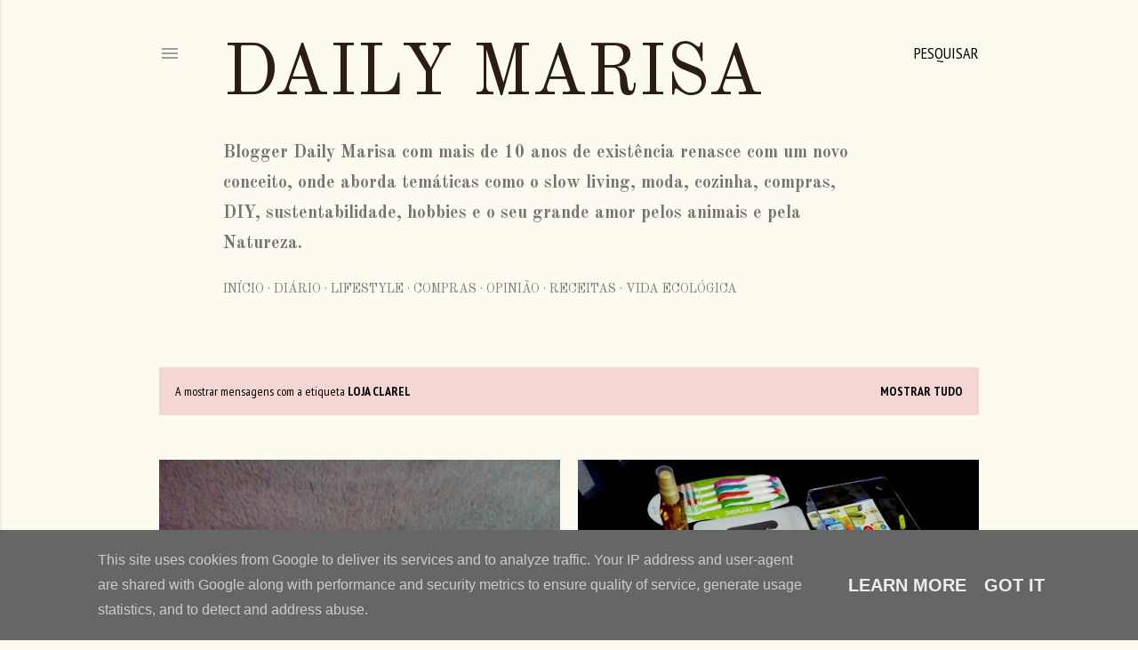

--- FILE ---
content_type: text/html; charset=UTF-8
request_url: https://www.dailymarisatheblog.pt/search/label/Loja%20Clarel
body_size: 33981
content:
<!DOCTYPE html>
<html dir='ltr' lang='pt-PT' xmlns='http://www.w3.org/1999/xhtml' xmlns:b='http://www.google.com/2005/gml/b' xmlns:data='http://www.google.com/2005/gml/data' xmlns:expr='http://www.google.com/2005/gml/expr'>
<head>
<!-- Google tag (gtag.js) -->
<script async='async' src='https://www.googletagmanager.com/gtag/js?id=G-C389SGVC76'></script>
<script>
  window.dataLayer = window.dataLayer || [];
  function gtag(){dataLayer.push(arguments);}
  gtag('js', new Date());

  gtag('config', 'G-C389SGVC76');
</script>
<script async='async' crossorigin='anonymous' src='https://pagead2.googlesyndication.com/pagead/js/adsbygoogle.js?client=ca-pub-7824839221301512'></script>
<meta content='HyGhq3wzwYJSohZUuX3h9yjxlTEoBM7wwgnMnYkSLrI' name='google-site-verification'/>
<meta content='width=device-width, initial-scale=1' name='viewport'/>
<title>Daily Marisa</title>
<meta content='text/html; charset=UTF-8' http-equiv='Content-Type'/>
<!-- Chrome, Firefox OS and Opera -->
<meta content='#fdfaf0' name='theme-color'/>
<!-- Windows Phone -->
<meta content='#fdfaf0' name='msapplication-navbutton-color'/>
<meta content='blogger' name='generator'/>
<link href='https://www.dailymarisatheblog.pt/favicon.ico' rel='icon' type='image/x-icon'/>
<link href='https://www.dailymarisatheblog.pt/search/label/Loja%20Clarel' rel='canonical'/>
<link rel="alternate" type="application/atom+xml" title="Daily Marisa - Atom" href="https://www.dailymarisatheblog.pt/feeds/posts/default" />
<link rel="alternate" type="application/rss+xml" title="Daily Marisa - RSS" href="https://www.dailymarisatheblog.pt/feeds/posts/default?alt=rss" />
<link rel="service.post" type="application/atom+xml" title="Daily Marisa - Atom" href="https://www.blogger.com/feeds/2239283432305504369/posts/default" />
<link rel="me" href="https://www.blogger.com/profile/16205846713757466208" />
<!--Can't find substitution for tag [blog.ieCssRetrofitLinks]-->
<meta content='Blog onde encontras várias temáticas como: Slow Living, Sustentabilidade, Hobbies, Moda, Decoração, Cozinha e o amor pelos animais e Natureza.' name='description'/>
<meta content='https://www.dailymarisatheblog.pt/search/label/Loja%20Clarel' property='og:url'/>
<meta content='Daily Marisa' property='og:title'/>
<meta content='Blog onde encontras várias temáticas como: Slow Living, Sustentabilidade, Hobbies, Moda, Decoração, Cozinha e o amor pelos animais e Natureza.' property='og:description'/>
<meta content='https://blogger.googleusercontent.com/img/b/R29vZ2xl/AVvXsEjyxS_P2coYCBuzLy8C-JpQi1RB8I1g6DxB3ZMqJaK98Upyrpy2hMJuGZyf6HF7Mzsl38Um4VFPTgWoLrD299UCSxNpTY3gStSlJeng3LbJ4kad682giNdrgAapblLeIXCz04qcGPr-pSU/w1200-h630-p-k-no-nu/IMG_20191129_200607.jpg' property='og:image'/>
<meta content='https://blogger.googleusercontent.com/img/b/R29vZ2xl/AVvXsEj2rgYAgkl1molrhf0ZlJBNANsHJ9GhOqcwMV_UvxdCOgB-YRVYjyhjtpKUGpPT2yTacYDBtCqoSY2HGxg_fcXLhyphenhyphenhhzMHUacnunJ45vOtkYByMIo9rb9Z3Plx6r7L7G_GSLclT660qBxw/w1200-h630-p-k-no-nu/IMG_20180124_172800.jpg' property='og:image'/>
<meta content='https://blogger.googleusercontent.com/img/b/R29vZ2xl/AVvXsEgctfGZl8dmwDdswsXVNESqFUljTAho18pTeNi3-JHvXloT3-nkh_DmpVQ0tQI9APUUMVAdqBSHvp26-3UgtB80JRFxqmsa06A0yQqi8xFLeZiWA8QQxNo2UrsM9czN4RX9uPDWg6m8byw/w1200-h630-p-k-no-nu/100_0988.JPG' property='og:image'/>
<meta content='https://blogger.googleusercontent.com/img/b/R29vZ2xl/AVvXsEgOzjO_6XvYMyNRB6paew2q35NI_WN0oLAoELzhx75pSKkvT_wrUQTfR5rYNT4XCPbqV_-C_HnRukaObKslTto4I2y4_mMaWn3-LomIkuf3QENRMhIZn0dDQUFANgBMbgVLN-dumpoaCz0/w1200-h630-p-k-no-nu/100_0709.JPG' property='og:image'/>
<meta content='https://blogger.googleusercontent.com/img/b/R29vZ2xl/AVvXsEjUfFDUIxm9j4iuTfFmYKcnLpJSIUqrSsypAHD9tAL8mq7iBxyIfJ5NhEGT48wTOFfBNybN9SVuztMmCPEPwYvnG8zLOeGsPs3jitO3Gmb50YyHPPa46NpUpqAYEy_3-Mjmq1WSrVB8WjA/w1200-h630-p-k-no-nu/anigif.gif' property='og:image'/>
<style type='text/css'>@font-face{font-family:'Arvo';font-style:normal;font-weight:400;font-display:swap;src:url(//fonts.gstatic.com/s/arvo/v23/tDbD2oWUg0MKqScQ7Z7o_vo.woff2)format('woff2');unicode-range:U+0000-00FF,U+0131,U+0152-0153,U+02BB-02BC,U+02C6,U+02DA,U+02DC,U+0304,U+0308,U+0329,U+2000-206F,U+20AC,U+2122,U+2191,U+2193,U+2212,U+2215,U+FEFF,U+FFFD;}@font-face{font-family:'EB Garamond';font-style:normal;font-weight:400;font-display:swap;src:url(//fonts.gstatic.com/s/ebgaramond/v32/SlGDmQSNjdsmc35JDF1K5E55YMjF_7DPuGi-6_RkCY9_WamXgHlIbvw.woff2)format('woff2');unicode-range:U+0460-052F,U+1C80-1C8A,U+20B4,U+2DE0-2DFF,U+A640-A69F,U+FE2E-FE2F;}@font-face{font-family:'EB Garamond';font-style:normal;font-weight:400;font-display:swap;src:url(//fonts.gstatic.com/s/ebgaramond/v32/SlGDmQSNjdsmc35JDF1K5E55YMjF_7DPuGi-6_RkAI9_WamXgHlIbvw.woff2)format('woff2');unicode-range:U+0301,U+0400-045F,U+0490-0491,U+04B0-04B1,U+2116;}@font-face{font-family:'EB Garamond';font-style:normal;font-weight:400;font-display:swap;src:url(//fonts.gstatic.com/s/ebgaramond/v32/SlGDmQSNjdsmc35JDF1K5E55YMjF_7DPuGi-6_RkCI9_WamXgHlIbvw.woff2)format('woff2');unicode-range:U+1F00-1FFF;}@font-face{font-family:'EB Garamond';font-style:normal;font-weight:400;font-display:swap;src:url(//fonts.gstatic.com/s/ebgaramond/v32/SlGDmQSNjdsmc35JDF1K5E55YMjF_7DPuGi-6_RkB49_WamXgHlIbvw.woff2)format('woff2');unicode-range:U+0370-0377,U+037A-037F,U+0384-038A,U+038C,U+038E-03A1,U+03A3-03FF;}@font-face{font-family:'EB Garamond';font-style:normal;font-weight:400;font-display:swap;src:url(//fonts.gstatic.com/s/ebgaramond/v32/SlGDmQSNjdsmc35JDF1K5E55YMjF_7DPuGi-6_RkC49_WamXgHlIbvw.woff2)format('woff2');unicode-range:U+0102-0103,U+0110-0111,U+0128-0129,U+0168-0169,U+01A0-01A1,U+01AF-01B0,U+0300-0301,U+0303-0304,U+0308-0309,U+0323,U+0329,U+1EA0-1EF9,U+20AB;}@font-face{font-family:'EB Garamond';font-style:normal;font-weight:400;font-display:swap;src:url(//fonts.gstatic.com/s/ebgaramond/v32/SlGDmQSNjdsmc35JDF1K5E55YMjF_7DPuGi-6_RkCo9_WamXgHlIbvw.woff2)format('woff2');unicode-range:U+0100-02BA,U+02BD-02C5,U+02C7-02CC,U+02CE-02D7,U+02DD-02FF,U+0304,U+0308,U+0329,U+1D00-1DBF,U+1E00-1E9F,U+1EF2-1EFF,U+2020,U+20A0-20AB,U+20AD-20C0,U+2113,U+2C60-2C7F,U+A720-A7FF;}@font-face{font-family:'EB Garamond';font-style:normal;font-weight:400;font-display:swap;src:url(//fonts.gstatic.com/s/ebgaramond/v32/SlGDmQSNjdsmc35JDF1K5E55YMjF_7DPuGi-6_RkBI9_WamXgHlI.woff2)format('woff2');unicode-range:U+0000-00FF,U+0131,U+0152-0153,U+02BB-02BC,U+02C6,U+02DA,U+02DC,U+0304,U+0308,U+0329,U+2000-206F,U+20AC,U+2122,U+2191,U+2193,U+2212,U+2215,U+FEFF,U+FFFD;}@font-face{font-family:'Lato';font-style:normal;font-weight:300;font-display:swap;src:url(//fonts.gstatic.com/s/lato/v25/S6u9w4BMUTPHh7USSwaPGQ3q5d0N7w.woff2)format('woff2');unicode-range:U+0100-02BA,U+02BD-02C5,U+02C7-02CC,U+02CE-02D7,U+02DD-02FF,U+0304,U+0308,U+0329,U+1D00-1DBF,U+1E00-1E9F,U+1EF2-1EFF,U+2020,U+20A0-20AB,U+20AD-20C0,U+2113,U+2C60-2C7F,U+A720-A7FF;}@font-face{font-family:'Lato';font-style:normal;font-weight:300;font-display:swap;src:url(//fonts.gstatic.com/s/lato/v25/S6u9w4BMUTPHh7USSwiPGQ3q5d0.woff2)format('woff2');unicode-range:U+0000-00FF,U+0131,U+0152-0153,U+02BB-02BC,U+02C6,U+02DA,U+02DC,U+0304,U+0308,U+0329,U+2000-206F,U+20AC,U+2122,U+2191,U+2193,U+2212,U+2215,U+FEFF,U+FFFD;}@font-face{font-family:'Lato';font-style:normal;font-weight:400;font-display:swap;src:url(//fonts.gstatic.com/s/lato/v25/S6uyw4BMUTPHjxAwXiWtFCfQ7A.woff2)format('woff2');unicode-range:U+0100-02BA,U+02BD-02C5,U+02C7-02CC,U+02CE-02D7,U+02DD-02FF,U+0304,U+0308,U+0329,U+1D00-1DBF,U+1E00-1E9F,U+1EF2-1EFF,U+2020,U+20A0-20AB,U+20AD-20C0,U+2113,U+2C60-2C7F,U+A720-A7FF;}@font-face{font-family:'Lato';font-style:normal;font-weight:400;font-display:swap;src:url(//fonts.gstatic.com/s/lato/v25/S6uyw4BMUTPHjx4wXiWtFCc.woff2)format('woff2');unicode-range:U+0000-00FF,U+0131,U+0152-0153,U+02BB-02BC,U+02C6,U+02DA,U+02DC,U+0304,U+0308,U+0329,U+2000-206F,U+20AC,U+2122,U+2191,U+2193,U+2212,U+2215,U+FEFF,U+FFFD;}@font-face{font-family:'Lato';font-style:normal;font-weight:700;font-display:swap;src:url(//fonts.gstatic.com/s/lato/v25/S6u9w4BMUTPHh6UVSwaPGQ3q5d0N7w.woff2)format('woff2');unicode-range:U+0100-02BA,U+02BD-02C5,U+02C7-02CC,U+02CE-02D7,U+02DD-02FF,U+0304,U+0308,U+0329,U+1D00-1DBF,U+1E00-1E9F,U+1EF2-1EFF,U+2020,U+20A0-20AB,U+20AD-20C0,U+2113,U+2C60-2C7F,U+A720-A7FF;}@font-face{font-family:'Lato';font-style:normal;font-weight:700;font-display:swap;src:url(//fonts.gstatic.com/s/lato/v25/S6u9w4BMUTPHh6UVSwiPGQ3q5d0.woff2)format('woff2');unicode-range:U+0000-00FF,U+0131,U+0152-0153,U+02BB-02BC,U+02C6,U+02DA,U+02DC,U+0304,U+0308,U+0329,U+2000-206F,U+20AC,U+2122,U+2191,U+2193,U+2212,U+2215,U+FEFF,U+FFFD;}@font-face{font-family:'Lora';font-style:normal;font-weight:400;font-display:swap;src:url(//fonts.gstatic.com/s/lora/v37/0QI6MX1D_JOuGQbT0gvTJPa787weuxJMkq18ndeYxZ2JTg.woff2)format('woff2');unicode-range:U+0460-052F,U+1C80-1C8A,U+20B4,U+2DE0-2DFF,U+A640-A69F,U+FE2E-FE2F;}@font-face{font-family:'Lora';font-style:normal;font-weight:400;font-display:swap;src:url(//fonts.gstatic.com/s/lora/v37/0QI6MX1D_JOuGQbT0gvTJPa787weuxJFkq18ndeYxZ2JTg.woff2)format('woff2');unicode-range:U+0301,U+0400-045F,U+0490-0491,U+04B0-04B1,U+2116;}@font-face{font-family:'Lora';font-style:normal;font-weight:400;font-display:swap;src:url(//fonts.gstatic.com/s/lora/v37/0QI6MX1D_JOuGQbT0gvTJPa787weuxI9kq18ndeYxZ2JTg.woff2)format('woff2');unicode-range:U+0302-0303,U+0305,U+0307-0308,U+0310,U+0312,U+0315,U+031A,U+0326-0327,U+032C,U+032F-0330,U+0332-0333,U+0338,U+033A,U+0346,U+034D,U+0391-03A1,U+03A3-03A9,U+03B1-03C9,U+03D1,U+03D5-03D6,U+03F0-03F1,U+03F4-03F5,U+2016-2017,U+2034-2038,U+203C,U+2040,U+2043,U+2047,U+2050,U+2057,U+205F,U+2070-2071,U+2074-208E,U+2090-209C,U+20D0-20DC,U+20E1,U+20E5-20EF,U+2100-2112,U+2114-2115,U+2117-2121,U+2123-214F,U+2190,U+2192,U+2194-21AE,U+21B0-21E5,U+21F1-21F2,U+21F4-2211,U+2213-2214,U+2216-22FF,U+2308-230B,U+2310,U+2319,U+231C-2321,U+2336-237A,U+237C,U+2395,U+239B-23B7,U+23D0,U+23DC-23E1,U+2474-2475,U+25AF,U+25B3,U+25B7,U+25BD,U+25C1,U+25CA,U+25CC,U+25FB,U+266D-266F,U+27C0-27FF,U+2900-2AFF,U+2B0E-2B11,U+2B30-2B4C,U+2BFE,U+3030,U+FF5B,U+FF5D,U+1D400-1D7FF,U+1EE00-1EEFF;}@font-face{font-family:'Lora';font-style:normal;font-weight:400;font-display:swap;src:url(//fonts.gstatic.com/s/lora/v37/0QI6MX1D_JOuGQbT0gvTJPa787weuxIvkq18ndeYxZ2JTg.woff2)format('woff2');unicode-range:U+0001-000C,U+000E-001F,U+007F-009F,U+20DD-20E0,U+20E2-20E4,U+2150-218F,U+2190,U+2192,U+2194-2199,U+21AF,U+21E6-21F0,U+21F3,U+2218-2219,U+2299,U+22C4-22C6,U+2300-243F,U+2440-244A,U+2460-24FF,U+25A0-27BF,U+2800-28FF,U+2921-2922,U+2981,U+29BF,U+29EB,U+2B00-2BFF,U+4DC0-4DFF,U+FFF9-FFFB,U+10140-1018E,U+10190-1019C,U+101A0,U+101D0-101FD,U+102E0-102FB,U+10E60-10E7E,U+1D2C0-1D2D3,U+1D2E0-1D37F,U+1F000-1F0FF,U+1F100-1F1AD,U+1F1E6-1F1FF,U+1F30D-1F30F,U+1F315,U+1F31C,U+1F31E,U+1F320-1F32C,U+1F336,U+1F378,U+1F37D,U+1F382,U+1F393-1F39F,U+1F3A7-1F3A8,U+1F3AC-1F3AF,U+1F3C2,U+1F3C4-1F3C6,U+1F3CA-1F3CE,U+1F3D4-1F3E0,U+1F3ED,U+1F3F1-1F3F3,U+1F3F5-1F3F7,U+1F408,U+1F415,U+1F41F,U+1F426,U+1F43F,U+1F441-1F442,U+1F444,U+1F446-1F449,U+1F44C-1F44E,U+1F453,U+1F46A,U+1F47D,U+1F4A3,U+1F4B0,U+1F4B3,U+1F4B9,U+1F4BB,U+1F4BF,U+1F4C8-1F4CB,U+1F4D6,U+1F4DA,U+1F4DF,U+1F4E3-1F4E6,U+1F4EA-1F4ED,U+1F4F7,U+1F4F9-1F4FB,U+1F4FD-1F4FE,U+1F503,U+1F507-1F50B,U+1F50D,U+1F512-1F513,U+1F53E-1F54A,U+1F54F-1F5FA,U+1F610,U+1F650-1F67F,U+1F687,U+1F68D,U+1F691,U+1F694,U+1F698,U+1F6AD,U+1F6B2,U+1F6B9-1F6BA,U+1F6BC,U+1F6C6-1F6CF,U+1F6D3-1F6D7,U+1F6E0-1F6EA,U+1F6F0-1F6F3,U+1F6F7-1F6FC,U+1F700-1F7FF,U+1F800-1F80B,U+1F810-1F847,U+1F850-1F859,U+1F860-1F887,U+1F890-1F8AD,U+1F8B0-1F8BB,U+1F8C0-1F8C1,U+1F900-1F90B,U+1F93B,U+1F946,U+1F984,U+1F996,U+1F9E9,U+1FA00-1FA6F,U+1FA70-1FA7C,U+1FA80-1FA89,U+1FA8F-1FAC6,U+1FACE-1FADC,U+1FADF-1FAE9,U+1FAF0-1FAF8,U+1FB00-1FBFF;}@font-face{font-family:'Lora';font-style:normal;font-weight:400;font-display:swap;src:url(//fonts.gstatic.com/s/lora/v37/0QI6MX1D_JOuGQbT0gvTJPa787weuxJOkq18ndeYxZ2JTg.woff2)format('woff2');unicode-range:U+0102-0103,U+0110-0111,U+0128-0129,U+0168-0169,U+01A0-01A1,U+01AF-01B0,U+0300-0301,U+0303-0304,U+0308-0309,U+0323,U+0329,U+1EA0-1EF9,U+20AB;}@font-face{font-family:'Lora';font-style:normal;font-weight:400;font-display:swap;src:url(//fonts.gstatic.com/s/lora/v37/0QI6MX1D_JOuGQbT0gvTJPa787weuxJPkq18ndeYxZ2JTg.woff2)format('woff2');unicode-range:U+0100-02BA,U+02BD-02C5,U+02C7-02CC,U+02CE-02D7,U+02DD-02FF,U+0304,U+0308,U+0329,U+1D00-1DBF,U+1E00-1E9F,U+1EF2-1EFF,U+2020,U+20A0-20AB,U+20AD-20C0,U+2113,U+2C60-2C7F,U+A720-A7FF;}@font-face{font-family:'Lora';font-style:normal;font-weight:400;font-display:swap;src:url(//fonts.gstatic.com/s/lora/v37/0QI6MX1D_JOuGQbT0gvTJPa787weuxJBkq18ndeYxZ0.woff2)format('woff2');unicode-range:U+0000-00FF,U+0131,U+0152-0153,U+02BB-02BC,U+02C6,U+02DA,U+02DC,U+0304,U+0308,U+0329,U+2000-206F,U+20AC,U+2122,U+2191,U+2193,U+2212,U+2215,U+FEFF,U+FFFD;}@font-face{font-family:'Montserrat';font-style:normal;font-weight:400;font-display:swap;src:url(//fonts.gstatic.com/s/montserrat/v31/JTUSjIg1_i6t8kCHKm459WRhyyTh89ZNpQ.woff2)format('woff2');unicode-range:U+0460-052F,U+1C80-1C8A,U+20B4,U+2DE0-2DFF,U+A640-A69F,U+FE2E-FE2F;}@font-face{font-family:'Montserrat';font-style:normal;font-weight:400;font-display:swap;src:url(//fonts.gstatic.com/s/montserrat/v31/JTUSjIg1_i6t8kCHKm459W1hyyTh89ZNpQ.woff2)format('woff2');unicode-range:U+0301,U+0400-045F,U+0490-0491,U+04B0-04B1,U+2116;}@font-face{font-family:'Montserrat';font-style:normal;font-weight:400;font-display:swap;src:url(//fonts.gstatic.com/s/montserrat/v31/JTUSjIg1_i6t8kCHKm459WZhyyTh89ZNpQ.woff2)format('woff2');unicode-range:U+0102-0103,U+0110-0111,U+0128-0129,U+0168-0169,U+01A0-01A1,U+01AF-01B0,U+0300-0301,U+0303-0304,U+0308-0309,U+0323,U+0329,U+1EA0-1EF9,U+20AB;}@font-face{font-family:'Montserrat';font-style:normal;font-weight:400;font-display:swap;src:url(//fonts.gstatic.com/s/montserrat/v31/JTUSjIg1_i6t8kCHKm459WdhyyTh89ZNpQ.woff2)format('woff2');unicode-range:U+0100-02BA,U+02BD-02C5,U+02C7-02CC,U+02CE-02D7,U+02DD-02FF,U+0304,U+0308,U+0329,U+1D00-1DBF,U+1E00-1E9F,U+1EF2-1EFF,U+2020,U+20A0-20AB,U+20AD-20C0,U+2113,U+2C60-2C7F,U+A720-A7FF;}@font-face{font-family:'Montserrat';font-style:normal;font-weight:400;font-display:swap;src:url(//fonts.gstatic.com/s/montserrat/v31/JTUSjIg1_i6t8kCHKm459WlhyyTh89Y.woff2)format('woff2');unicode-range:U+0000-00FF,U+0131,U+0152-0153,U+02BB-02BC,U+02C6,U+02DA,U+02DC,U+0304,U+0308,U+0329,U+2000-206F,U+20AC,U+2122,U+2191,U+2193,U+2212,U+2215,U+FEFF,U+FFFD;}@font-face{font-family:'Montserrat';font-style:normal;font-weight:700;font-display:swap;src:url(//fonts.gstatic.com/s/montserrat/v31/JTUSjIg1_i6t8kCHKm459WRhyyTh89ZNpQ.woff2)format('woff2');unicode-range:U+0460-052F,U+1C80-1C8A,U+20B4,U+2DE0-2DFF,U+A640-A69F,U+FE2E-FE2F;}@font-face{font-family:'Montserrat';font-style:normal;font-weight:700;font-display:swap;src:url(//fonts.gstatic.com/s/montserrat/v31/JTUSjIg1_i6t8kCHKm459W1hyyTh89ZNpQ.woff2)format('woff2');unicode-range:U+0301,U+0400-045F,U+0490-0491,U+04B0-04B1,U+2116;}@font-face{font-family:'Montserrat';font-style:normal;font-weight:700;font-display:swap;src:url(//fonts.gstatic.com/s/montserrat/v31/JTUSjIg1_i6t8kCHKm459WZhyyTh89ZNpQ.woff2)format('woff2');unicode-range:U+0102-0103,U+0110-0111,U+0128-0129,U+0168-0169,U+01A0-01A1,U+01AF-01B0,U+0300-0301,U+0303-0304,U+0308-0309,U+0323,U+0329,U+1EA0-1EF9,U+20AB;}@font-face{font-family:'Montserrat';font-style:normal;font-weight:700;font-display:swap;src:url(//fonts.gstatic.com/s/montserrat/v31/JTUSjIg1_i6t8kCHKm459WdhyyTh89ZNpQ.woff2)format('woff2');unicode-range:U+0100-02BA,U+02BD-02C5,U+02C7-02CC,U+02CE-02D7,U+02DD-02FF,U+0304,U+0308,U+0329,U+1D00-1DBF,U+1E00-1E9F,U+1EF2-1EFF,U+2020,U+20A0-20AB,U+20AD-20C0,U+2113,U+2C60-2C7F,U+A720-A7FF;}@font-face{font-family:'Montserrat';font-style:normal;font-weight:700;font-display:swap;src:url(//fonts.gstatic.com/s/montserrat/v31/JTUSjIg1_i6t8kCHKm459WlhyyTh89Y.woff2)format('woff2');unicode-range:U+0000-00FF,U+0131,U+0152-0153,U+02BB-02BC,U+02C6,U+02DA,U+02DC,U+0304,U+0308,U+0329,U+2000-206F,U+20AC,U+2122,U+2191,U+2193,U+2212,U+2215,U+FEFF,U+FFFD;}@font-face{font-family:'Old Standard TT';font-style:normal;font-weight:400;font-display:swap;src:url(//fonts.gstatic.com/s/oldstandardtt/v22/MwQubh3o1vLImiwAVvYawgcf2eVep1q4ZnRSZ_QG.woff2)format('woff2');unicode-range:U+0460-052F,U+1C80-1C8A,U+20B4,U+2DE0-2DFF,U+A640-A69F,U+FE2E-FE2F;}@font-face{font-family:'Old Standard TT';font-style:normal;font-weight:400;font-display:swap;src:url(//fonts.gstatic.com/s/oldstandardtt/v22/MwQubh3o1vLImiwAVvYawgcf2eVerlq4ZnRSZ_QG.woff2)format('woff2');unicode-range:U+0301,U+0400-045F,U+0490-0491,U+04B0-04B1,U+2116;}@font-face{font-family:'Old Standard TT';font-style:normal;font-weight:400;font-display:swap;src:url(//fonts.gstatic.com/s/oldstandardtt/v22/MwQubh3o1vLImiwAVvYawgcf2eVepVq4ZnRSZ_QG.woff2)format('woff2');unicode-range:U+0102-0103,U+0110-0111,U+0128-0129,U+0168-0169,U+01A0-01A1,U+01AF-01B0,U+0300-0301,U+0303-0304,U+0308-0309,U+0323,U+0329,U+1EA0-1EF9,U+20AB;}@font-face{font-family:'Old Standard TT';font-style:normal;font-weight:400;font-display:swap;src:url(//fonts.gstatic.com/s/oldstandardtt/v22/MwQubh3o1vLImiwAVvYawgcf2eVepFq4ZnRSZ_QG.woff2)format('woff2');unicode-range:U+0100-02BA,U+02BD-02C5,U+02C7-02CC,U+02CE-02D7,U+02DD-02FF,U+0304,U+0308,U+0329,U+1D00-1DBF,U+1E00-1E9F,U+1EF2-1EFF,U+2020,U+20A0-20AB,U+20AD-20C0,U+2113,U+2C60-2C7F,U+A720-A7FF;}@font-face{font-family:'Old Standard TT';font-style:normal;font-weight:400;font-display:swap;src:url(//fonts.gstatic.com/s/oldstandardtt/v22/MwQubh3o1vLImiwAVvYawgcf2eVeqlq4ZnRSZw.woff2)format('woff2');unicode-range:U+0000-00FF,U+0131,U+0152-0153,U+02BB-02BC,U+02C6,U+02DA,U+02DC,U+0304,U+0308,U+0329,U+2000-206F,U+20AC,U+2122,U+2191,U+2193,U+2212,U+2215,U+FEFF,U+FFFD;}@font-face{font-family:'Old Standard TT';font-style:normal;font-weight:700;font-display:swap;src:url(//fonts.gstatic.com/s/oldstandardtt/v22/MwQrbh3o1vLImiwAVvYawgcf2eVWEX-tRlZfTc4PlJz5.woff2)format('woff2');unicode-range:U+0460-052F,U+1C80-1C8A,U+20B4,U+2DE0-2DFF,U+A640-A69F,U+FE2E-FE2F;}@font-face{font-family:'Old Standard TT';font-style:normal;font-weight:700;font-display:swap;src:url(//fonts.gstatic.com/s/oldstandardtt/v22/MwQrbh3o1vLImiwAVvYawgcf2eVWEX-tT1ZfTc4PlJz5.woff2)format('woff2');unicode-range:U+0301,U+0400-045F,U+0490-0491,U+04B0-04B1,U+2116;}@font-face{font-family:'Old Standard TT';font-style:normal;font-weight:700;font-display:swap;src:url(//fonts.gstatic.com/s/oldstandardtt/v22/MwQrbh3o1vLImiwAVvYawgcf2eVWEX-tRFZfTc4PlJz5.woff2)format('woff2');unicode-range:U+0102-0103,U+0110-0111,U+0128-0129,U+0168-0169,U+01A0-01A1,U+01AF-01B0,U+0300-0301,U+0303-0304,U+0308-0309,U+0323,U+0329,U+1EA0-1EF9,U+20AB;}@font-face{font-family:'Old Standard TT';font-style:normal;font-weight:700;font-display:swap;src:url(//fonts.gstatic.com/s/oldstandardtt/v22/MwQrbh3o1vLImiwAVvYawgcf2eVWEX-tRVZfTc4PlJz5.woff2)format('woff2');unicode-range:U+0100-02BA,U+02BD-02C5,U+02C7-02CC,U+02CE-02D7,U+02DD-02FF,U+0304,U+0308,U+0329,U+1D00-1DBF,U+1E00-1E9F,U+1EF2-1EFF,U+2020,U+20A0-20AB,U+20AD-20C0,U+2113,U+2C60-2C7F,U+A720-A7FF;}@font-face{font-family:'Old Standard TT';font-style:normal;font-weight:700;font-display:swap;src:url(//fonts.gstatic.com/s/oldstandardtt/v22/MwQrbh3o1vLImiwAVvYawgcf2eVWEX-tS1ZfTc4PlA.woff2)format('woff2');unicode-range:U+0000-00FF,U+0131,U+0152-0153,U+02BB-02BC,U+02C6,U+02DA,U+02DC,U+0304,U+0308,U+0329,U+2000-206F,U+20AC,U+2122,U+2191,U+2193,U+2212,U+2215,U+FEFF,U+FFFD;}@font-face{font-family:'PT Sans Narrow';font-style:normal;font-weight:400;font-display:swap;src:url(//fonts.gstatic.com/s/ptsansnarrow/v19/BngRUXNadjH0qYEzV7ab-oWlsbCLwR2oefDofMY.woff2)format('woff2');unicode-range:U+0460-052F,U+1C80-1C8A,U+20B4,U+2DE0-2DFF,U+A640-A69F,U+FE2E-FE2F;}@font-face{font-family:'PT Sans Narrow';font-style:normal;font-weight:400;font-display:swap;src:url(//fonts.gstatic.com/s/ptsansnarrow/v19/BngRUXNadjH0qYEzV7ab-oWlsbCCwR2oefDofMY.woff2)format('woff2');unicode-range:U+0301,U+0400-045F,U+0490-0491,U+04B0-04B1,U+2116;}@font-face{font-family:'PT Sans Narrow';font-style:normal;font-weight:400;font-display:swap;src:url(//fonts.gstatic.com/s/ptsansnarrow/v19/BngRUXNadjH0qYEzV7ab-oWlsbCIwR2oefDofMY.woff2)format('woff2');unicode-range:U+0100-02BA,U+02BD-02C5,U+02C7-02CC,U+02CE-02D7,U+02DD-02FF,U+0304,U+0308,U+0329,U+1D00-1DBF,U+1E00-1E9F,U+1EF2-1EFF,U+2020,U+20A0-20AB,U+20AD-20C0,U+2113,U+2C60-2C7F,U+A720-A7FF;}@font-face{font-family:'PT Sans Narrow';font-style:normal;font-weight:400;font-display:swap;src:url(//fonts.gstatic.com/s/ptsansnarrow/v19/BngRUXNadjH0qYEzV7ab-oWlsbCGwR2oefDo.woff2)format('woff2');unicode-range:U+0000-00FF,U+0131,U+0152-0153,U+02BB-02BC,U+02C6,U+02DA,U+02DC,U+0304,U+0308,U+0329,U+2000-206F,U+20AC,U+2122,U+2191,U+2193,U+2212,U+2215,U+FEFF,U+FFFD;}@font-face{font-family:'PT Sans Narrow';font-style:normal;font-weight:700;font-display:swap;src:url(//fonts.gstatic.com/s/ptsansnarrow/v19/BngSUXNadjH0qYEzV7ab-oWlsbg95AiIW_3CRs-2UEU.woff2)format('woff2');unicode-range:U+0460-052F,U+1C80-1C8A,U+20B4,U+2DE0-2DFF,U+A640-A69F,U+FE2E-FE2F;}@font-face{font-family:'PT Sans Narrow';font-style:normal;font-weight:700;font-display:swap;src:url(//fonts.gstatic.com/s/ptsansnarrow/v19/BngSUXNadjH0qYEzV7ab-oWlsbg95AiBW_3CRs-2UEU.woff2)format('woff2');unicode-range:U+0301,U+0400-045F,U+0490-0491,U+04B0-04B1,U+2116;}@font-face{font-family:'PT Sans Narrow';font-style:normal;font-weight:700;font-display:swap;src:url(//fonts.gstatic.com/s/ptsansnarrow/v19/BngSUXNadjH0qYEzV7ab-oWlsbg95AiLW_3CRs-2UEU.woff2)format('woff2');unicode-range:U+0100-02BA,U+02BD-02C5,U+02C7-02CC,U+02CE-02D7,U+02DD-02FF,U+0304,U+0308,U+0329,U+1D00-1DBF,U+1E00-1E9F,U+1EF2-1EFF,U+2020,U+20A0-20AB,U+20AD-20C0,U+2113,U+2C60-2C7F,U+A720-A7FF;}@font-face{font-family:'PT Sans Narrow';font-style:normal;font-weight:700;font-display:swap;src:url(//fonts.gstatic.com/s/ptsansnarrow/v19/BngSUXNadjH0qYEzV7ab-oWlsbg95AiFW_3CRs-2.woff2)format('woff2');unicode-range:U+0000-00FF,U+0131,U+0152-0153,U+02BB-02BC,U+02C6,U+02DA,U+02DC,U+0304,U+0308,U+0329,U+2000-206F,U+20AC,U+2122,U+2191,U+2193,U+2212,U+2215,U+FEFF,U+FFFD;}</style>
<style id='page-skin-1' type='text/css'><!--
/*! normalize.css v3.0.1 | MIT License | git.io/normalize */html{font-family:sans-serif;-ms-text-size-adjust:100%;-webkit-text-size-adjust:100%}body{margin:0}article,aside,details,figcaption,figure,footer,header,hgroup,main,nav,section,summary{display:block}audio,canvas,progress,video{display:inline-block;vertical-align:baseline}audio:not([controls]){display:none;height:0}[hidden],template{display:none}a{background:transparent}a:active,a:hover{outline:0}abbr[title]{border-bottom:1px dotted}b,strong{font-weight:bold}dfn{font-style:italic}h1{font-size:2em;margin:.67em 0}mark{background:#ff0;color:#000}small{font-size:80%}sub,sup{font-size:75%;line-height:0;position:relative;vertical-align:baseline}sup{top:-0.5em}sub{bottom:-0.25em}img{border:0}svg:not(:root){overflow:hidden}figure{margin:1em 40px}hr{-moz-box-sizing:content-box;box-sizing:content-box;height:0}pre{overflow:auto}code,kbd,pre,samp{font-family:monospace,monospace;font-size:1em}button,input,optgroup,select,textarea{color:inherit;font:inherit;margin:0}button{overflow:visible}button,select{text-transform:none}button,html input[type="button"],input[type="reset"],input[type="submit"]{-webkit-appearance:button;cursor:pointer}button[disabled],html input[disabled]{cursor:default}button::-moz-focus-inner,input::-moz-focus-inner{border:0;padding:0}input{line-height:normal}input[type="checkbox"],input[type="radio"]{box-sizing:border-box;padding:0}input[type="number"]::-webkit-inner-spin-button,input[type="number"]::-webkit-outer-spin-button{height:auto}input[type="search"]{-webkit-appearance:textfield;-moz-box-sizing:content-box;-webkit-box-sizing:content-box;box-sizing:content-box}input[type="search"]::-webkit-search-cancel-button,input[type="search"]::-webkit-search-decoration{-webkit-appearance:none}fieldset{border:1px solid #c0c0c0;margin:0 2px;padding:.35em .625em .75em}legend{border:0;padding:0}textarea{overflow:auto}optgroup{font-weight:bold}table{border-collapse:collapse;border-spacing:0}td,th{padding:0}
/*!************************************************
* Blogger Template Style
* Name: Soho
**************************************************/
body{
overflow-wrap:break-word;
word-break:break-word;
word-wrap:break-word
}
.hidden{
display:none
}
.invisible{
visibility:hidden
}
.container::after,.float-container::after{
clear:both;
content:"";
display:table
}
.clearboth{
clear:both
}
#comments .comment .comment-actions,.subscribe-popup .FollowByEmail .follow-by-email-submit{
background:0 0;
border:0;
box-shadow:none;
color:#F4C7C3;
cursor:pointer;
font-size:14px;
font-weight:700;
outline:0;
text-decoration:none;
text-transform:uppercase;
width:auto
}
.dim-overlay{
background-color:rgba(0,0,0,.54);
height:100vh;
left:0;
position:fixed;
top:0;
width:100%
}
#sharing-dim-overlay{
background-color:transparent
}
input::-ms-clear{
display:none
}
.blogger-logo,.svg-icon-24.blogger-logo{
fill:#ff9800;
opacity:1
}
.loading-spinner-large{
-webkit-animation:mspin-rotate 1.568s infinite linear;
animation:mspin-rotate 1.568s infinite linear;
height:48px;
overflow:hidden;
position:absolute;
width:48px;
z-index:200
}
.loading-spinner-large>div{
-webkit-animation:mspin-revrot 5332ms infinite steps(4);
animation:mspin-revrot 5332ms infinite steps(4)
}
.loading-spinner-large>div>div{
-webkit-animation:mspin-singlecolor-large-film 1333ms infinite steps(81);
animation:mspin-singlecolor-large-film 1333ms infinite steps(81);
background-size:100%;
height:48px;
width:3888px
}
.mspin-black-large>div>div,.mspin-grey_54-large>div>div{
background-image:url(https://www.blogblog.com/indie/mspin_black_large.svg)
}
.mspin-white-large>div>div{
background-image:url(https://www.blogblog.com/indie/mspin_white_large.svg)
}
.mspin-grey_54-large{
opacity:.54
}
@-webkit-keyframes mspin-singlecolor-large-film{
from{
-webkit-transform:translateX(0);
transform:translateX(0)
}
to{
-webkit-transform:translateX(-3888px);
transform:translateX(-3888px)
}
}
@keyframes mspin-singlecolor-large-film{
from{
-webkit-transform:translateX(0);
transform:translateX(0)
}
to{
-webkit-transform:translateX(-3888px);
transform:translateX(-3888px)
}
}
@-webkit-keyframes mspin-rotate{
from{
-webkit-transform:rotate(0);
transform:rotate(0)
}
to{
-webkit-transform:rotate(360deg);
transform:rotate(360deg)
}
}
@keyframes mspin-rotate{
from{
-webkit-transform:rotate(0);
transform:rotate(0)
}
to{
-webkit-transform:rotate(360deg);
transform:rotate(360deg)
}
}
@-webkit-keyframes mspin-revrot{
from{
-webkit-transform:rotate(0);
transform:rotate(0)
}
to{
-webkit-transform:rotate(-360deg);
transform:rotate(-360deg)
}
}
@keyframes mspin-revrot{
from{
-webkit-transform:rotate(0);
transform:rotate(0)
}
to{
-webkit-transform:rotate(-360deg);
transform:rotate(-360deg)
}
}
.skip-navigation{
background-color:#fff;
box-sizing:border-box;
color:#000;
display:block;
height:0;
left:0;
line-height:50px;
overflow:hidden;
padding-top:0;
position:fixed;
text-align:center;
top:0;
-webkit-transition:box-shadow .3s,height .3s,padding-top .3s;
transition:box-shadow .3s,height .3s,padding-top .3s;
width:100%;
z-index:900
}
.skip-navigation:focus{
box-shadow:0 4px 5px 0 rgba(0,0,0,.14),0 1px 10px 0 rgba(0,0,0,.12),0 2px 4px -1px rgba(0,0,0,.2);
height:50px
}
#main{
outline:0
}
.main-heading{
position:absolute;
clip:rect(1px,1px,1px,1px);
padding:0;
border:0;
height:1px;
width:1px;
overflow:hidden
}
.Attribution{
margin-top:1em;
text-align:center
}
.Attribution .blogger img,.Attribution .blogger svg{
vertical-align:bottom
}
.Attribution .blogger img{
margin-right:.5em
}
.Attribution div{
line-height:24px;
margin-top:.5em
}
.Attribution .copyright,.Attribution .image-attribution{
font-size:.7em;
margin-top:1.5em
}
.BLOG_mobile_video_class{
display:none
}
.bg-photo{
background-attachment:scroll!important
}
body .CSS_LIGHTBOX{
z-index:900
}
.extendable .show-less,.extendable .show-more{
border-color:#F4C7C3;
color:#F4C7C3;
margin-top:8px
}
.extendable .show-less.hidden,.extendable .show-more.hidden{
display:none
}
.inline-ad{
display:none;
max-width:100%;
overflow:hidden
}
.adsbygoogle{
display:block
}
#cookieChoiceInfo{
bottom:0;
top:auto
}
iframe.b-hbp-video{
border:0
}
.post-body img{
max-width:100%
}
.post-body iframe{
max-width:100%
}
.post-body a[imageanchor="1"]{
display:inline-block
}
.byline{
margin-right:1em
}
.byline:last-child{
margin-right:0
}
.link-copied-dialog{
max-width:520px;
outline:0
}
.link-copied-dialog .modal-dialog-buttons{
margin-top:8px
}
.link-copied-dialog .goog-buttonset-default{
background:0 0;
border:0
}
.link-copied-dialog .goog-buttonset-default:focus{
outline:0
}
.paging-control-container{
margin-bottom:16px
}
.paging-control-container .paging-control{
display:inline-block
}
.paging-control-container .comment-range-text::after,.paging-control-container .paging-control{
color:#F4C7C3
}
.paging-control-container .comment-range-text,.paging-control-container .paging-control{
margin-right:8px
}
.paging-control-container .comment-range-text::after,.paging-control-container .paging-control::after{
content:"\b7";
cursor:default;
padding-left:8px;
pointer-events:none
}
.paging-control-container .comment-range-text:last-child::after,.paging-control-container .paging-control:last-child::after{
content:none
}
.byline.reactions iframe{
height:20px
}
.b-notification{
color:#000;
background-color:#fff;
border-bottom:solid 1px #000;
box-sizing:border-box;
padding:16px 32px;
text-align:center
}
.b-notification.visible{
-webkit-transition:margin-top .3s cubic-bezier(.4,0,.2,1);
transition:margin-top .3s cubic-bezier(.4,0,.2,1)
}
.b-notification.invisible{
position:absolute
}
.b-notification-close{
position:absolute;
right:8px;
top:8px
}
.no-posts-message{
line-height:40px;
text-align:center
}
@media screen and (max-width:1162px){
body.item-view .post-body a[imageanchor="1"][style*="float: left;"],body.item-view .post-body a[imageanchor="1"][style*="float: right;"]{
float:none!important;
clear:none!important
}
body.item-view .post-body a[imageanchor="1"] img{
display:block;
height:auto;
margin:0 auto
}
body.item-view .post-body>.separator:first-child>a[imageanchor="1"]:first-child{
margin-top:20px
}
.post-body a[imageanchor]{
display:block
}
body.item-view .post-body a[imageanchor="1"]{
margin-left:0!important;
margin-right:0!important
}
body.item-view .post-body a[imageanchor="1"]+a[imageanchor="1"]{
margin-top:16px
}
}
.item-control{
display:none
}
#comments{
border-top:1px dashed rgba(0,0,0,.54);
margin-top:20px;
padding:20px
}
#comments .comment-thread ol{
margin:0;
padding-left:0;
padding-left:0
}
#comments .comment .comment-replybox-single,#comments .comment-thread .comment-replies{
margin-left:60px
}
#comments .comment-thread .thread-count{
display:none
}
#comments .comment{
list-style-type:none;
padding:0 0 30px;
position:relative
}
#comments .comment .comment{
padding-bottom:8px
}
.comment .avatar-image-container{
position:absolute
}
.comment .avatar-image-container img{
border-radius:50%
}
.avatar-image-container svg,.comment .avatar-image-container .avatar-icon{
border-radius:50%;
border:solid 1px #000000;
box-sizing:border-box;
fill:#000000;
height:35px;
margin:0;
padding:7px;
width:35px
}
.comment .comment-block{
margin-top:10px;
margin-left:60px;
padding-bottom:0
}
#comments .comment-author-header-wrapper{
margin-left:40px
}
#comments .comment .thread-expanded .comment-block{
padding-bottom:20px
}
#comments .comment .comment-header .user,#comments .comment .comment-header .user a{
color:#000000;
font-style:normal;
font-weight:700
}
#comments .comment .comment-actions{
bottom:0;
margin-bottom:15px;
position:absolute
}
#comments .comment .comment-actions>*{
margin-right:8px
}
#comments .comment .comment-header .datetime{
bottom:0;
color:rgba(0, 0, 0, 0.54);
display:inline-block;
font-size:13px;
font-style:italic;
margin-left:8px
}
#comments .comment .comment-footer .comment-timestamp a,#comments .comment .comment-header .datetime a{
color:rgba(0, 0, 0, 0.54)
}
#comments .comment .comment-content,.comment .comment-body{
margin-top:12px;
word-break:break-word
}
.comment-body{
margin-bottom:12px
}
#comments.embed[data-num-comments="0"]{
border:0;
margin-top:0;
padding-top:0
}
#comments.embed[data-num-comments="0"] #comment-post-message,#comments.embed[data-num-comments="0"] div.comment-form>p,#comments.embed[data-num-comments="0"] p.comment-footer{
display:none
}
#comment-editor-src{
display:none
}
.comments .comments-content .loadmore.loaded{
max-height:0;
opacity:0;
overflow:hidden
}
.extendable .remaining-items{
height:0;
overflow:hidden;
-webkit-transition:height .3s cubic-bezier(.4,0,.2,1);
transition:height .3s cubic-bezier(.4,0,.2,1)
}
.extendable .remaining-items.expanded{
height:auto
}
.svg-icon-24,.svg-icon-24-button{
cursor:pointer;
height:24px;
width:24px;
min-width:24px
}
.touch-icon{
margin:-12px;
padding:12px
}
.touch-icon:active,.touch-icon:focus{
background-color:rgba(153,153,153,.4);
border-radius:50%
}
svg:not(:root).touch-icon{
overflow:visible
}
html[dir=rtl] .rtl-reversible-icon{
-webkit-transform:scaleX(-1);
-ms-transform:scaleX(-1);
transform:scaleX(-1)
}
.svg-icon-24-button,.touch-icon-button{
background:0 0;
border:0;
margin:0;
outline:0;
padding:0
}
.touch-icon-button .touch-icon:active,.touch-icon-button .touch-icon:focus{
background-color:transparent
}
.touch-icon-button:active .touch-icon,.touch-icon-button:focus .touch-icon{
background-color:rgba(153,153,153,.4);
border-radius:50%
}
.Profile .default-avatar-wrapper .avatar-icon{
border-radius:50%;
border:solid 1px #000000;
box-sizing:border-box;
fill:#000000;
margin:0
}
.Profile .individual .default-avatar-wrapper .avatar-icon{
padding:25px
}
.Profile .individual .avatar-icon,.Profile .individual .profile-img{
height:120px;
width:120px
}
.Profile .team .default-avatar-wrapper .avatar-icon{
padding:8px
}
.Profile .team .avatar-icon,.Profile .team .default-avatar-wrapper,.Profile .team .profile-img{
height:40px;
width:40px
}
.snippet-container{
margin:0;
position:relative;
overflow:hidden
}
.snippet-fade{
bottom:0;
box-sizing:border-box;
position:absolute;
width:96px
}
.snippet-fade{
right:0
}
.snippet-fade:after{
content:"\2026"
}
.snippet-fade:after{
float:right
}
.centered-top-container.sticky{
left:0;
position:fixed;
right:0;
top:0;
width:auto;
z-index:50;
-webkit-transition-property:opacity,-webkit-transform;
transition-property:opacity,-webkit-transform;
transition-property:transform,opacity;
transition-property:transform,opacity,-webkit-transform;
-webkit-transition-duration:.2s;
transition-duration:.2s;
-webkit-transition-timing-function:cubic-bezier(.4,0,.2,1);
transition-timing-function:cubic-bezier(.4,0,.2,1)
}
.centered-top-placeholder{
display:none
}
.collapsed-header .centered-top-placeholder{
display:block
}
.centered-top-container .Header .replaced h1,.centered-top-placeholder .Header .replaced h1{
display:none
}
.centered-top-container.sticky .Header .replaced h1{
display:block
}
.centered-top-container.sticky .Header .header-widget{
background:0 0
}
.centered-top-container.sticky .Header .header-image-wrapper{
display:none
}
.centered-top-container img,.centered-top-placeholder img{
max-width:100%
}
.collapsible{
-webkit-transition:height .3s cubic-bezier(.4,0,.2,1);
transition:height .3s cubic-bezier(.4,0,.2,1)
}
.collapsible,.collapsible>summary{
display:block;
overflow:hidden
}
.collapsible>:not(summary){
display:none
}
.collapsible[open]>:not(summary){
display:block
}
.collapsible:focus,.collapsible>summary:focus{
outline:0
}
.collapsible>summary{
cursor:pointer;
display:block;
padding:0
}
.collapsible:focus>summary,.collapsible>summary:focus{
background-color:transparent
}
.collapsible>summary::-webkit-details-marker{
display:none
}
.collapsible-title{
-webkit-box-align:center;
-webkit-align-items:center;
-ms-flex-align:center;
align-items:center;
display:-webkit-box;
display:-webkit-flex;
display:-ms-flexbox;
display:flex
}
.collapsible-title .title{
-webkit-box-flex:1;
-webkit-flex:1 1 auto;
-ms-flex:1 1 auto;
flex:1 1 auto;
-webkit-box-ordinal-group:1;
-webkit-order:0;
-ms-flex-order:0;
order:0;
overflow:hidden;
text-overflow:ellipsis;
white-space:nowrap
}
.collapsible-title .chevron-down,.collapsible[open] .collapsible-title .chevron-up{
display:block
}
.collapsible-title .chevron-up,.collapsible[open] .collapsible-title .chevron-down{
display:none
}
.flat-button{
cursor:pointer;
display:inline-block;
font-weight:700;
text-transform:uppercase;
border-radius:2px;
padding:8px;
margin:-8px
}
.flat-icon-button{
background:0 0;
border:0;
margin:0;
outline:0;
padding:0;
margin:-12px;
padding:12px;
cursor:pointer;
box-sizing:content-box;
display:inline-block;
line-height:0
}
.flat-icon-button,.flat-icon-button .splash-wrapper{
border-radius:50%
}
.flat-icon-button .splash.animate{
-webkit-animation-duration:.3s;
animation-duration:.3s
}
.overflowable-container{
max-height:28px;
overflow:hidden;
position:relative
}
.overflow-button{
cursor:pointer
}
#overflowable-dim-overlay{
background:0 0
}
.overflow-popup{
box-shadow:0 2px 2px 0 rgba(0,0,0,.14),0 3px 1px -2px rgba(0,0,0,.2),0 1px 5px 0 rgba(0,0,0,.12);
background-color:#fdfaf0;
left:0;
max-width:calc(100% - 32px);
position:absolute;
top:0;
visibility:hidden;
z-index:101
}
.overflow-popup ul{
list-style:none
}
.overflow-popup .tabs li,.overflow-popup li{
display:block;
height:auto
}
.overflow-popup .tabs li{
padding-left:0;
padding-right:0
}
.overflow-button.hidden,.overflow-popup .tabs li.hidden,.overflow-popup li.hidden{
display:none
}
.search{
display:-webkit-box;
display:-webkit-flex;
display:-ms-flexbox;
display:flex;
line-height:24px;
width:24px
}
.search.focused{
width:100%
}
.search.focused .section{
width:100%
}
.search form{
z-index:101
}
.search h3{
display:none
}
.search form{
display:-webkit-box;
display:-webkit-flex;
display:-ms-flexbox;
display:flex;
-webkit-box-flex:1;
-webkit-flex:1 0 0;
-ms-flex:1 0 0px;
flex:1 0 0;
border-bottom:solid 1px transparent;
padding-bottom:8px
}
.search form>*{
display:none
}
.search.focused form>*{
display:block
}
.search .search-input label{
display:none
}
.centered-top-placeholder.cloned .search form{
z-index:30
}
.search.focused form{
border-color:rgba(0, 0, 0, 0.54);
position:relative;
width:auto
}
.collapsed-header .centered-top-container .search.focused form{
border-bottom-color:transparent
}
.search-expand{
-webkit-box-flex:0;
-webkit-flex:0 0 auto;
-ms-flex:0 0 auto;
flex:0 0 auto
}
.search-expand-text{
display:none
}
.search-close{
display:inline;
vertical-align:middle
}
.search-input{
-webkit-box-flex:1;
-webkit-flex:1 0 1px;
-ms-flex:1 0 1px;
flex:1 0 1px
}
.search-input input{
background:0 0;
border:0;
box-sizing:border-box;
color:rgba(0, 0, 0, 0.54);
display:inline-block;
outline:0;
width:calc(100% - 48px)
}
.search-input input.no-cursor{
color:transparent;
text-shadow:0 0 0 rgba(0, 0, 0, 0.54)
}
.collapsed-header .centered-top-container .search-action,.collapsed-header .centered-top-container .search-input input{
color:rgba(0, 0, 0, 0.54)
}
.collapsed-header .centered-top-container .search-input input.no-cursor{
color:transparent;
text-shadow:0 0 0 rgba(0, 0, 0, 0.54)
}
.collapsed-header .centered-top-container .search-input input.no-cursor:focus,.search-input input.no-cursor:focus{
outline:0
}
.search-focused>*{
visibility:hidden
}
.search-focused .search,.search-focused .search-icon{
visibility:visible
}
.search.focused .search-action{
display:block
}
.search.focused .search-action:disabled{
opacity:.3
}
.widget.Sharing .sharing-button{
display:none
}
.widget.Sharing .sharing-buttons li{
padding:0
}
.widget.Sharing .sharing-buttons li span{
display:none
}
.post-share-buttons{
position:relative
}
.centered-bottom .share-buttons .svg-icon-24,.share-buttons .svg-icon-24{
fill:#000000
}
.sharing-open.touch-icon-button:active .touch-icon,.sharing-open.touch-icon-button:focus .touch-icon{
background-color:transparent
}
.share-buttons{
background-color:#fdfaf0;
border-radius:2px;
box-shadow:0 2px 2px 0 rgba(0,0,0,.14),0 3px 1px -2px rgba(0,0,0,.2),0 1px 5px 0 rgba(0,0,0,.12);
color:#000000;
list-style:none;
margin:0;
padding:8px 0;
position:absolute;
top:-11px;
min-width:200px;
z-index:101
}
.share-buttons.hidden{
display:none
}
.sharing-button{
background:0 0;
border:0;
margin:0;
outline:0;
padding:0;
cursor:pointer
}
.share-buttons li{
margin:0;
height:48px
}
.share-buttons li:last-child{
margin-bottom:0
}
.share-buttons li .sharing-platform-button{
box-sizing:border-box;
cursor:pointer;
display:block;
height:100%;
margin-bottom:0;
padding:0 16px;
position:relative;
width:100%
}
.share-buttons li .sharing-platform-button:focus,.share-buttons li .sharing-platform-button:hover{
background-color:rgba(128,128,128,.1);
outline:0
}
.share-buttons li svg[class*=" sharing-"],.share-buttons li svg[class^=sharing-]{
position:absolute;
top:10px
}
.share-buttons li span.sharing-platform-button{
position:relative;
top:0
}
.share-buttons li .platform-sharing-text{
display:block;
font-size:16px;
line-height:48px;
white-space:nowrap
}
.share-buttons li .platform-sharing-text{
margin-left:56px
}
.sidebar-container{
background-color:#f7f7f7;
max-width:284px;
overflow-y:auto;
-webkit-transition-property:-webkit-transform;
transition-property:-webkit-transform;
transition-property:transform;
transition-property:transform,-webkit-transform;
-webkit-transition-duration:.3s;
transition-duration:.3s;
-webkit-transition-timing-function:cubic-bezier(0,0,.2,1);
transition-timing-function:cubic-bezier(0,0,.2,1);
width:284px;
z-index:101;
-webkit-overflow-scrolling:touch
}
.sidebar-container .navigation{
line-height:0;
padding:16px
}
.sidebar-container .sidebar-back{
cursor:pointer
}
.sidebar-container .widget{
background:0 0;
margin:0 16px;
padding:16px 0
}
.sidebar-container .widget .title{
color:rgba(0, 0, 0, 0.54);
margin:0
}
.sidebar-container .widget ul{
list-style:none;
margin:0;
padding:0
}
.sidebar-container .widget ul ul{
margin-left:1em
}
.sidebar-container .widget li{
font-size:16px;
line-height:normal
}
.sidebar-container .widget+.widget{
border-top:1px dashed rgba(0, 0, 0, 0.54)
}
.BlogArchive li{
margin:16px 0
}
.BlogArchive li:last-child{
margin-bottom:0
}
.Label li a{
display:inline-block
}
.BlogArchive .post-count,.Label .label-count{
float:right;
margin-left:.25em
}
.BlogArchive .post-count::before,.Label .label-count::before{
content:"("
}
.BlogArchive .post-count::after,.Label .label-count::after{
content:")"
}
.widget.Translate .skiptranslate>div{
display:block!important
}
.widget.Profile .profile-link{
display:-webkit-box;
display:-webkit-flex;
display:-ms-flexbox;
display:flex
}
.widget.Profile .team-member .default-avatar-wrapper,.widget.Profile .team-member .profile-img{
-webkit-box-flex:0;
-webkit-flex:0 0 auto;
-ms-flex:0 0 auto;
flex:0 0 auto;
margin-right:1em
}
.widget.Profile .individual .profile-link{
-webkit-box-orient:vertical;
-webkit-box-direction:normal;
-webkit-flex-direction:column;
-ms-flex-direction:column;
flex-direction:column
}
.widget.Profile .team .profile-link .profile-name{
-webkit-align-self:center;
-ms-flex-item-align:center;
align-self:center;
display:block;
-webkit-box-flex:1;
-webkit-flex:1 1 auto;
-ms-flex:1 1 auto;
flex:1 1 auto
}
.dim-overlay{
background-color:rgba(0,0,0,.54);
z-index:100
}
body.sidebar-visible{
overflow-y:hidden
}
@media screen and (max-width:1439px){
.sidebar-container{
bottom:0;
position:fixed;
top:0;
left:0;
right:auto
}
.sidebar-container.sidebar-invisible{
-webkit-transition-timing-function:cubic-bezier(.4,0,.6,1);
transition-timing-function:cubic-bezier(.4,0,.6,1)
}
html[dir=ltr] .sidebar-container.sidebar-invisible{
-webkit-transform:translateX(-284px);
-ms-transform:translateX(-284px);
transform:translateX(-284px)
}
html[dir=rtl] .sidebar-container.sidebar-invisible{
-webkit-transform:translateX(284px);
-ms-transform:translateX(284px);
transform:translateX(284px)
}
}
@media screen and (min-width:1440px){
.sidebar-container{
position:absolute;
top:0;
left:0;
right:auto
}
.sidebar-container .navigation{
display:none
}
}
.dialog{
box-shadow:0 2px 2px 0 rgba(0,0,0,.14),0 3px 1px -2px rgba(0,0,0,.2),0 1px 5px 0 rgba(0,0,0,.12);
background:#fdfaf0;
box-sizing:border-box;
color:#000000;
padding:30px;
position:fixed;
text-align:center;
width:calc(100% - 24px);
z-index:101
}
.dialog input[type=email],.dialog input[type=text]{
background-color:transparent;
border:0;
border-bottom:solid 1px rgba(0,0,0,.12);
color:#000000;
display:block;
font-family:PT Sans Narrow;
font-size:16px;
line-height:24px;
margin:auto;
padding-bottom:7px;
outline:0;
text-align:center;
width:100%
}
.dialog input[type=email]::-webkit-input-placeholder,.dialog input[type=text]::-webkit-input-placeholder{
color:#000000
}
.dialog input[type=email]::-moz-placeholder,.dialog input[type=text]::-moz-placeholder{
color:#000000
}
.dialog input[type=email]:-ms-input-placeholder,.dialog input[type=text]:-ms-input-placeholder{
color:#000000
}
.dialog input[type=email]::-ms-input-placeholder,.dialog input[type=text]::-ms-input-placeholder{
color:#000000
}
.dialog input[type=email]::placeholder,.dialog input[type=text]::placeholder{
color:#000000
}
.dialog input[type=email]:focus,.dialog input[type=text]:focus{
border-bottom:solid 2px #F4C7C3;
padding-bottom:6px
}
.dialog input.no-cursor{
color:transparent;
text-shadow:0 0 0 #000000
}
.dialog input.no-cursor:focus{
outline:0
}
.dialog input.no-cursor:focus{
outline:0
}
.dialog input[type=submit]{
font-family:PT Sans Narrow
}
.dialog .goog-buttonset-default{
color:#F4C7C3
}
.subscribe-popup{
max-width:364px
}
.subscribe-popup h3{
color:#000000;
font-size:1.8em;
margin-top:0
}
.subscribe-popup .FollowByEmail h3{
display:none
}
.subscribe-popup .FollowByEmail .follow-by-email-submit{
color:#F4C7C3;
display:inline-block;
margin:0 auto;
margin-top:24px;
width:auto;
white-space:normal
}
.subscribe-popup .FollowByEmail .follow-by-email-submit:disabled{
cursor:default;
opacity:.3
}
@media (max-width:800px){
.blog-name div.widget.Subscribe{
margin-bottom:16px
}
body.item-view .blog-name div.widget.Subscribe{
margin:8px auto 16px auto;
width:100%
}
}
body#layout .bg-photo,body#layout .bg-photo-overlay{
display:none
}
body#layout .page_body{
padding:0;
position:relative;
top:0
}
body#layout .page{
display:inline-block;
left:inherit;
position:relative;
vertical-align:top;
width:540px
}
body#layout .centered{
max-width:954px
}
body#layout .navigation{
display:none
}
body#layout .sidebar-container{
display:inline-block;
width:40%
}
body#layout .hamburger-menu,body#layout .search{
display:none
}
body{
background-color:#fdfaf0;
color:#000000;
font:normal normal 20px PT Sans Narrow;
height:100%;
margin:0;
min-height:100vh
}
h1,h2,h3,h4,h5,h6{
font-weight:400
}
a{
color:#F4C7C3;
text-decoration:none
}
.dim-overlay{
z-index:100
}
body.sidebar-visible .page_body{
overflow-y:scroll
}
.widget .title{
color:#000000;
font:normal 400 12px PT Sans Narrow
}
.extendable .show-less,.extendable .show-more{
color:#000000;
font:normal normal 12px PT Sans Narrow;
margin:12px -8px 0 -8px;
text-transform:uppercase
}
.footer .widget,.main .widget{
margin:50px 0
}
.main .widget .title{
text-transform:uppercase
}
.inline-ad{
display:block;
margin-top:50px
}
.adsbygoogle{
text-align:center
}
.page_body{
display:-webkit-box;
display:-webkit-flex;
display:-ms-flexbox;
display:flex;
-webkit-box-orient:vertical;
-webkit-box-direction:normal;
-webkit-flex-direction:column;
-ms-flex-direction:column;
flex-direction:column;
min-height:100vh;
position:relative;
z-index:20
}
.page_body>*{
-webkit-box-flex:0;
-webkit-flex:0 0 auto;
-ms-flex:0 0 auto;
flex:0 0 auto
}
.page_body>#footer{
margin-top:auto
}
.centered-bottom,.centered-top{
margin:0 32px;
max-width:100%
}
.centered-top{
padding-bottom:12px;
padding-top:12px
}
.sticky .centered-top{
padding-bottom:0;
padding-top:0
}
.centered-top-container,.centered-top-placeholder{
background:#fdfaf0
}
.centered-top{
display:-webkit-box;
display:-webkit-flex;
display:-ms-flexbox;
display:flex;
-webkit-flex-wrap:wrap;
-ms-flex-wrap:wrap;
flex-wrap:wrap;
-webkit-box-pack:justify;
-webkit-justify-content:space-between;
-ms-flex-pack:justify;
justify-content:space-between;
position:relative
}
.sticky .centered-top{
-webkit-flex-wrap:nowrap;
-ms-flex-wrap:nowrap;
flex-wrap:nowrap
}
.centered-top-container .svg-icon-24,.centered-top-placeholder .svg-icon-24{
fill:#9E9E9E
}
.back-button-container,.hamburger-menu-container{
-webkit-box-flex:0;
-webkit-flex:0 0 auto;
-ms-flex:0 0 auto;
flex:0 0 auto;
height:48px;
-webkit-box-ordinal-group:2;
-webkit-order:1;
-ms-flex-order:1;
order:1
}
.sticky .back-button-container,.sticky .hamburger-menu-container{
-webkit-box-ordinal-group:2;
-webkit-order:1;
-ms-flex-order:1;
order:1
}
.back-button,.hamburger-menu,.search-expand-icon{
cursor:pointer;
margin-top:0
}
.search{
-webkit-box-align:start;
-webkit-align-items:flex-start;
-ms-flex-align:start;
align-items:flex-start;
-webkit-box-flex:0;
-webkit-flex:0 0 auto;
-ms-flex:0 0 auto;
flex:0 0 auto;
height:48px;
margin-left:24px;
-webkit-box-ordinal-group:4;
-webkit-order:3;
-ms-flex-order:3;
order:3
}
.search,.search.focused{
width:auto
}
.search.focused{
position:static
}
.sticky .search{
display:none;
-webkit-box-ordinal-group:5;
-webkit-order:4;
-ms-flex-order:4;
order:4
}
.search .section{
right:0;
margin-top:12px;
position:absolute;
top:12px;
width:0
}
.sticky .search .section{
top:0
}
.search-expand{
background:0 0;
border:0;
margin:0;
outline:0;
padding:0;
color:#000000;
cursor:pointer;
-webkit-box-flex:0;
-webkit-flex:0 0 auto;
-ms-flex:0 0 auto;
flex:0 0 auto;
font:normal normal 12px PT Sans Narrow;
text-transform:uppercase;
word-break:normal
}
.search.focused .search-expand{
visibility:hidden
}
.search .dim-overlay{
background:0 0
}
.search.focused .section{
max-width:400px
}
.search.focused form{
border-color:#9E9E9E;
height:24px
}
.search.focused .search-input{
display:-webkit-box;
display:-webkit-flex;
display:-ms-flexbox;
display:flex;
-webkit-box-flex:1;
-webkit-flex:1 1 auto;
-ms-flex:1 1 auto;
flex:1 1 auto
}
.search-input input{
-webkit-box-flex:1;
-webkit-flex:1 1 auto;
-ms-flex:1 1 auto;
flex:1 1 auto;
font:normal 400 16px Montserrat, sans-serif
}
.search input[type=submit]{
display:none
}
.subscribe-section-container{
-webkit-box-flex:1;
-webkit-flex:1 0 auto;
-ms-flex:1 0 auto;
flex:1 0 auto;
margin-left:24px;
-webkit-box-ordinal-group:3;
-webkit-order:2;
-ms-flex-order:2;
order:2;
text-align:right
}
.sticky .subscribe-section-container{
-webkit-box-flex:0;
-webkit-flex:0 0 auto;
-ms-flex:0 0 auto;
flex:0 0 auto;
-webkit-box-ordinal-group:4;
-webkit-order:3;
-ms-flex-order:3;
order:3
}
.subscribe-button{
background:0 0;
border:0;
margin:0;
outline:0;
padding:0;
color:#000000;
cursor:pointer;
display:inline-block;
font:normal normal 12px PT Sans Narrow;
line-height:48px;
margin:0;
text-transform:uppercase;
word-break:normal
}
.subscribe-popup h3{
color:#000000;
font:normal 400 12px PT Sans Narrow;
margin-bottom:24px;
text-transform:uppercase
}
.subscribe-popup div.widget.FollowByEmail .follow-by-email-address{
color:#000000;
font:normal 400 12px PT Sans Narrow
}
.subscribe-popup div.widget.FollowByEmail .follow-by-email-submit{
color:#000000;
font:normal normal 12px PT Sans Narrow;
margin-top:24px;
text-transform:uppercase
}
.blog-name{
-webkit-box-flex:1;
-webkit-flex:1 1 100%;
-ms-flex:1 1 100%;
flex:1 1 100%;
-webkit-box-ordinal-group:5;
-webkit-order:4;
-ms-flex-order:4;
order:4;
overflow:hidden
}
.sticky .blog-name{
-webkit-box-flex:1;
-webkit-flex:1 1 auto;
-ms-flex:1 1 auto;
flex:1 1 auto;
margin:0 12px;
-webkit-box-ordinal-group:3;
-webkit-order:2;
-ms-flex-order:2;
order:2
}
body.search-view .centered-top.search-focused .blog-name{
display:none
}
.widget.Header h1{
font:normal 400 20px Old Standard TT;
margin:0;
text-transform:uppercase
}
.widget.Header h1,.widget.Header h1 a{
color:#2c1d14
}
.widget.Header p{
color:rgba(0, 0, 0, 0.54);
font:normal bold 20px Old Standard TT;
line-height:1.7
}
.sticky .widget.Header h1{
font-size:16px;
line-height:48px;
overflow:hidden;
overflow-wrap:normal;
text-overflow:ellipsis;
white-space:nowrap;
word-wrap:normal
}
.sticky .widget.Header p{
display:none
}
.sticky{
box-shadow:0 1px 3px rgba(0, 0, 0, 0.1)
}
#page_list_top .widget.PageList{
font:normal 400 14px Old Standard TT;
line-height:28px
}
#page_list_top .widget.PageList .title{
display:none
}
#page_list_top .widget.PageList .overflowable-contents{
overflow:hidden
}
#page_list_top .widget.PageList .overflowable-contents ul{
list-style:none;
margin:0;
padding:0
}
#page_list_top .widget.PageList .overflow-popup ul{
list-style:none;
margin:0;
padding:0 20px
}
#page_list_top .widget.PageList .overflowable-contents li{
display:inline-block
}
#page_list_top .widget.PageList .overflowable-contents li.hidden{
display:none
}
#page_list_top .widget.PageList .overflowable-contents li:not(:first-child):before{
color:#7f7d78;
content:"\b7"
}
#page_list_top .widget.PageList .overflow-button a,#page_list_top .widget.PageList .overflow-popup li a,#page_list_top .widget.PageList .overflowable-contents li a{
color:#7f7d78;
font:normal 400 14px Old Standard TT;
line-height:28px;
text-transform:uppercase
}
#page_list_top .widget.PageList .overflow-popup li.selected a,#page_list_top .widget.PageList .overflowable-contents li.selected a{
color:#e67c73;
font:normal normal 24px Old Standard TT;
line-height:28px
}
#page_list_top .widget.PageList .overflow-button{
display:inline
}
.sticky #page_list_top{
display:none
}
body.homepage-view .hero-image.has-image{
background:#fdfaf0 url(https://themes.googleusercontent.com/image?id=UhknV9AZTcSf6wlCVEj5ql3QnvqfFURft1cEn1vMnzv6U7HkSviutXfyP7gFNvPutFrW6fcMKxSw) no-repeat scroll top center /* Credit: Gintare Marcel (http://www.offset.com/photos/287216) */;;
background-attachment:scroll;
background-color:#fdfaf0;
background-size:cover;
height:62.5vw;
max-height:75vh;
min-height:200px;
width:100%
}
.post-filter-message{
background-color:#f4d6d3;
color:#000000;
display:-webkit-box;
display:-webkit-flex;
display:-ms-flexbox;
display:flex;
-webkit-flex-wrap:wrap;
-ms-flex-wrap:wrap;
flex-wrap:wrap;
font:normal 400 12px PT Sans Narrow;
-webkit-box-pack:justify;
-webkit-justify-content:space-between;
-ms-flex-pack:justify;
justify-content:space-between;
margin-top:50px;
padding:18px
}
.post-filter-message .message-container{
-webkit-box-flex:1;
-webkit-flex:1 1 auto;
-ms-flex:1 1 auto;
flex:1 1 auto;
min-width:0
}
.post-filter-message .home-link-container{
-webkit-box-flex:0;
-webkit-flex:0 0 auto;
-ms-flex:0 0 auto;
flex:0 0 auto
}
.post-filter-message .search-label,.post-filter-message .search-query{
color:#000000;
font:normal 700 12px PT Sans Narrow;
text-transform:uppercase
}
.post-filter-message .home-link,.post-filter-message .home-link a{
color:#000000;
font:normal 700 12px PT Sans Narrow;
text-transform:uppercase
}
.widget.FeaturedPost .thumb.hero-thumb{
background-position:center;
background-size:cover;
height:360px
}
.widget.FeaturedPost .featured-post-snippet:before{
content:"\2014"
}
.snippet-container,.snippet-fade{
font:normal 400 14px Old Standard TT;
line-height:23.8px
}
.snippet-container{
max-height:166.6px;
overflow:hidden
}
.snippet-fade{
background:-webkit-linear-gradient(left,#fdfaf0 0,#fdfaf0 20%,rgba(253, 250, 240, 0) 100%);
background:linear-gradient(to left,#fdfaf0 0,#fdfaf0 20%,rgba(253, 250, 240, 0) 100%);
color:#000000
}
.post-sidebar{
display:none
}
.widget.Blog .blog-posts .post-outer-container{
width:100%
}
.no-posts{
text-align:center
}
body.feed-view .widget.Blog .blog-posts .post-outer-container,body.item-view .widget.Blog .blog-posts .post-outer{
margin-bottom:50px
}
.widget.Blog .post.no-featured-image,.widget.PopularPosts .post.no-featured-image{
background-color:#f4d6d3;
padding:30px
}
.widget.Blog .post>.post-share-buttons-top{
right:0;
position:absolute;
top:0
}
.widget.Blog .post>.post-share-buttons-bottom{
bottom:0;
right:0;
position:absolute
}
.blog-pager{
text-align:right
}
.blog-pager a{
color:#000000;
font:normal normal 12px PT Sans Narrow;
text-transform:uppercase
}
.blog-pager .blog-pager-newer-link,.blog-pager .home-link{
display:none
}
.post-title{
font:normal 400 20px Old Standard TT;
margin:0;
text-transform:uppercase
}
.post-title,.post-title a{
color:#E67C73
}
.post.no-featured-image .post-title,.post.no-featured-image .post-title a{
color:#000000
}
body.item-view .post-body-container:before{
content:"\2014"
}
.post-body{
color:#000000;
font:normal 400 14px Old Standard TT;
line-height:1.7
}
.post-body blockquote{
color:#000000;
font:normal 400 16px Old Standard TT;
line-height:1.7;
margin-left:0;
margin-right:0
}
.post-body img{
height:auto;
max-width:100%
}
.post-body .tr-caption{
color:#000000;
font:normal 400 12px Old Standard TT;
line-height:1.7
}
.snippet-thumbnail{
position:relative
}
.snippet-thumbnail .post-header{
background:#fdfaf0;
bottom:0;
margin-bottom:0;
padding-right:15px;
padding-bottom:5px;
padding-top:5px;
position:absolute
}
.snippet-thumbnail img{
width:100%
}
.post-footer,.post-header{
margin:8px 0
}
body.item-view .widget.Blog .post-header{
margin:0 0 16px 0
}
body.item-view .widget.Blog .post-footer{
margin:50px 0 0 0
}
.widget.FeaturedPost .post-footer{
display:-webkit-box;
display:-webkit-flex;
display:-ms-flexbox;
display:flex;
-webkit-flex-wrap:wrap;
-ms-flex-wrap:wrap;
flex-wrap:wrap;
-webkit-box-pack:justify;
-webkit-justify-content:space-between;
-ms-flex-pack:justify;
justify-content:space-between
}
.widget.FeaturedPost .post-footer>*{
-webkit-box-flex:0;
-webkit-flex:0 1 auto;
-ms-flex:0 1 auto;
flex:0 1 auto
}
.widget.FeaturedPost .post-footer,.widget.FeaturedPost .post-footer a,.widget.FeaturedPost .post-footer button{
line-height:1.7
}
.jump-link{
margin:-8px
}
.post-header,.post-header a,.post-header button{
color:#2c1d14;
font:normal bold 12px Old Standard TT
}
.post.no-featured-image .post-header,.post.no-featured-image .post-header a,.post.no-featured-image .post-header button{
color:rgba(0, 0, 0, 0.54)
}
.post-footer,.post-footer a,.post-footer button{
color:#a93e33;
font:normal 400 12px Arial, Tahoma, Helvetica, FreeSans, sans-serif
}
.post.no-featured-image .post-footer,.post.no-featured-image .post-footer a,.post.no-featured-image .post-footer button{
color:#a93e33
}
body.item-view .post-footer-line{
line-height:2.3
}
.byline{
display:inline-block
}
.byline .flat-button{
text-transform:none
}
.post-header .byline:not(:last-child):after{
content:"\b7"
}
.post-header .byline:not(:last-child){
margin-right:0
}
.byline.post-labels a{
display:inline-block;
word-break:break-all
}
.byline.post-labels a:not(:last-child):after{
content:","
}
.byline.reactions .reactions-label{
line-height:22px;
vertical-align:top
}
.post-share-buttons{
margin-left:0
}
.share-buttons{
background-color:#fffdf9;
border-radius:0;
box-shadow:0 1px 1px 1px rgba(0, 0, 0, 0.1);
color:rgba(0, 0, 0, 0.87);
font:normal 400 16px Montserrat, sans-serif
}
.share-buttons .svg-icon-24{
fill:#a93e33
}
#comment-holder .continue{
display:none
}
#comment-editor{
margin-bottom:20px;
margin-top:20px
}
.widget.Attribution,.widget.Attribution .copyright,.widget.Attribution .copyright a,.widget.Attribution .image-attribution,.widget.Attribution .image-attribution a,.widget.Attribution a{
color:rgba(0, 0, 0, 0.54);
font:normal normal 12px Montserrat, sans-serif
}
.widget.Attribution svg{
fill:#2c1d14
}
.widget.Attribution .blogger a{
display:-webkit-box;
display:-webkit-flex;
display:-ms-flexbox;
display:flex;
-webkit-align-content:center;
-ms-flex-line-pack:center;
align-content:center;
-webkit-box-pack:center;
-webkit-justify-content:center;
-ms-flex-pack:center;
justify-content:center;
line-height:24px
}
.widget.Attribution .blogger svg{
margin-right:8px
}
.widget.Profile ul{
list-style:none;
padding:0
}
.widget.Profile .individual .default-avatar-wrapper,.widget.Profile .individual .profile-img{
border-radius:50%;
display:inline-block;
height:120px;
width:120px
}
.widget.Profile .individual .profile-data a,.widget.Profile .team .profile-name{
color:#000000;
font:normal normal 20px PT Sans Narrow;
text-transform:none
}
.widget.Profile .individual dd{
color:#000000;
font:normal normal 20px PT Sans Narrow;
margin:0 auto
}
.widget.Profile .individual .profile-link,.widget.Profile .team .visit-profile{
color:#000000;
font:normal normal 12px PT Sans Narrow;
text-transform:uppercase
}
.widget.Profile .team .default-avatar-wrapper,.widget.Profile .team .profile-img{
border-radius:50%;
float:left;
height:40px;
width:40px
}
.widget.Profile .team .profile-link .profile-name-wrapper{
-webkit-box-flex:1;
-webkit-flex:1 1 auto;
-ms-flex:1 1 auto;
flex:1 1 auto
}
.widget.Label li,.widget.Label span.label-size{
color:#000000;
display:inline-block;
font:normal normal 12px PT Sans Narrow;
word-break:break-all
}
.widget.Label li:not(:last-child):after,.widget.Label span.label-size:not(:last-child):after{
content:","
}
.widget.PopularPosts .post{
margin-bottom:50px
}
#comments{
border-top:none;
padding:0
}
#comments .comment .comment-footer,#comments .comment .comment-header,#comments .comment .comment-header .datetime,#comments .comment .comment-header .datetime a{
color:rgba(0, 0, 0, 0.54);
font:normal 400 12px Montserrat, sans-serif
}
#comments .comment .comment-author,#comments .comment .comment-author a,#comments .comment .comment-header .user,#comments .comment .comment-header .user a{
color:#000000;
font:normal 400 14px Montserrat, sans-serif
}
#comments .comment .comment-body,#comments .comment .comment-content{
color:#000000;
font:normal 400 14px Lora, serif
}
#comments .comment .comment-actions,#comments .footer,#comments .footer a,#comments .loadmore,#comments .paging-control{
color:#a93e33;
font:normal 400 12px Montserrat, sans-serif;
text-transform:uppercase
}
#commentsHolder{
border-bottom:none;
border-top:none
}
#comments .comment-form h4{
position:absolute;
clip:rect(1px,1px,1px,1px);
padding:0;
border:0;
height:1px;
width:1px;
overflow:hidden
}
.sidebar-container{
background-color:#fdfaf0;
color:#000000;
font:normal 400 14px Montserrat, sans-serif;
min-height:100%
}
html[dir=ltr] .sidebar-container{
box-shadow:1px 0 3px rgba(0, 0, 0, 0.1)
}
html[dir=rtl] .sidebar-container{
box-shadow:-1px 0 3px rgba(0, 0, 0, 0.1)
}
.sidebar-container a{
color:#a93e33
}
.sidebar-container .svg-icon-24{
fill:rgba(0, 0, 0, 0.54)
}
.sidebar-container .widget{
margin:0;
margin-left:40px;
padding:40px;
padding-left:0
}
.sidebar-container .widget+.widget{
border-top:1px solid rgba(0, 0, 0, 0.54)
}
.sidebar-container .widget .title{
color:rgba(0, 0, 0, 0.54);
font:normal 400 16px Old Standard TT
}
.sidebar-container .widget ul li,.sidebar-container .widget.BlogArchive #ArchiveList li{
font:normal 400 14px Montserrat, sans-serif;
margin:1em 0 0 0
}
.sidebar-container .BlogArchive .post-count,.sidebar-container .Label .label-count{
float:none
}
.sidebar-container .Label li a{
display:inline
}
.sidebar-container .widget.Profile .default-avatar-wrapper .avatar-icon{
border-color:#000000;
fill:#000000
}
.sidebar-container .widget.Profile .individual{
text-align:center
}
.sidebar-container .widget.Profile .individual dd:before{
content:"\2014";
display:block
}
.sidebar-container .widget.Profile .individual .profile-data a,.sidebar-container .widget.Profile .team .profile-name{
color:#000000;
font:normal 400 24px Old Standard TT
}
.sidebar-container .widget.Profile .individual dd{
color:rgba(0, 0, 0, 0.87);
font:normal 400 14px Old Standard TT;
margin:0 30px
}
.sidebar-container .widget.Profile .individual .profile-link,.sidebar-container .widget.Profile .team .visit-profile{
color:#a93e33;
font:normal 400 14px Old Standard TT
}
.sidebar-container .snippet-fade{
background:-webkit-linear-gradient(left,#fdfaf0 0,#fdfaf0 20%,rgba(253, 250, 240, 0) 100%);
background:linear-gradient(to left,#fdfaf0 0,#fdfaf0 20%,rgba(253, 250, 240, 0) 100%)
}
@media screen and (min-width:640px){
.centered-bottom,.centered-top{
margin:0 auto;
width:576px
}
.centered-top{
-webkit-flex-wrap:nowrap;
-ms-flex-wrap:nowrap;
flex-wrap:nowrap;
padding-bottom:24px;
padding-top:36px
}
.blog-name{
-webkit-box-flex:1;
-webkit-flex:1 1 auto;
-ms-flex:1 1 auto;
flex:1 1 auto;
min-width:0;
-webkit-box-ordinal-group:3;
-webkit-order:2;
-ms-flex-order:2;
order:2
}
.sticky .blog-name{
margin:0
}
.back-button-container,.hamburger-menu-container{
margin-right:36px;
-webkit-box-ordinal-group:2;
-webkit-order:1;
-ms-flex-order:1;
order:1
}
.search{
margin-left:36px;
-webkit-box-ordinal-group:5;
-webkit-order:4;
-ms-flex-order:4;
order:4
}
.search .section{
top:36px
}
.sticky .search{
display:block
}
.subscribe-section-container{
-webkit-box-flex:0;
-webkit-flex:0 0 auto;
-ms-flex:0 0 auto;
flex:0 0 auto;
margin-left:36px;
-webkit-box-ordinal-group:4;
-webkit-order:3;
-ms-flex-order:3;
order:3
}
.subscribe-button{
font:normal normal 18px PT Sans Narrow;
line-height:48px
}
.subscribe-popup h3{
font:normal normal 14px Montserrat, sans-serif
}
.subscribe-popup div.widget.FollowByEmail .follow-by-email-address{
font:normal normal 14px Montserrat, sans-serif
}
.subscribe-popup div.widget.FollowByEmail .follow-by-email-submit{
font:normal normal 18px PT Sans Narrow
}
.widget .title{
font:normal normal 14px Montserrat, sans-serif
}
.widget.Blog .post.no-featured-image,.widget.PopularPosts .post.no-featured-image{
padding:65px
}
.post-title{
font:normal 400 24px Old Standard TT
}
.blog-pager a{
font:normal normal 18px PT Sans Narrow
}
.widget.Header h1{
font:normal normal 80px Old Standard TT
}
.sticky .widget.Header h1{
font-size:24px
}
}
@media screen and (min-width:1162px){
.centered-bottom,.centered-top{
width:922px
}
.back-button-container,.hamburger-menu-container{
margin-right:48px
}
.search{
margin-left:48px
}
.search-expand{
font:normal normal 18px PT Sans Narrow;
line-height:48px
}
.search-expand-text{
display:block
}
.search-expand-icon{
display:none
}
.subscribe-section-container{
margin-left:48px
}
.post-filter-message{
font:normal 400 14px PT Sans Narrow
}
.post-filter-message .search-label,.post-filter-message .search-query{
font:normal 700 14px PT Sans Narrow
}
.post-filter-message .home-link{
font:normal 700 14px PT Sans Narrow
}
.widget.Blog .blog-posts .post-outer-container{
width:451px
}
body.item-view .widget.Blog .blog-posts .post-outer-container{
width:100%
}
body.item-view .widget.Blog .blog-posts .post-outer{
display:-webkit-box;
display:-webkit-flex;
display:-ms-flexbox;
display:flex
}
#comments,body.item-view .post-outer-container .inline-ad,body.item-view .widget.PopularPosts{
margin-left:220px;
width:682px
}
.post-sidebar{
box-sizing:border-box;
display:block;
font:normal normal 18px PT Sans Narrow;
padding-right:20px;
width:220px
}
.post-sidebar-item{
margin-bottom:30px
}
.post-sidebar-item ul{
list-style:none;
padding:0
}
.post-sidebar-item .sharing-button{
color:#000000;
cursor:pointer;
display:inline-block;
font:normal normal 18px PT Sans Narrow;
line-height:normal;
word-break:normal
}
.post-sidebar-labels li{
margin-bottom:8px
}
body.item-view .widget.Blog .post{
width:682px
}
.widget.Blog .post.no-featured-image,.widget.PopularPosts .post.no-featured-image{
padding:100px 65px
}
.page .widget.FeaturedPost .post-content{
display:-webkit-box;
display:-webkit-flex;
display:-ms-flexbox;
display:flex;
-webkit-box-pack:justify;
-webkit-justify-content:space-between;
-ms-flex-pack:justify;
justify-content:space-between
}
.page .widget.FeaturedPost .thumb-link{
display:-webkit-box;
display:-webkit-flex;
display:-ms-flexbox;
display:flex
}
.page .widget.FeaturedPost .thumb.hero-thumb{
height:auto;
min-height:300px;
width:451px
}
.page .widget.FeaturedPost .post-content.has-featured-image .post-text-container{
width:425px
}
.page .widget.FeaturedPost .post-content.no-featured-image .post-text-container{
width:100%
}
.page .widget.FeaturedPost .post-header{
margin:0 0 8px 0
}
.page .widget.FeaturedPost .post-footer{
margin:8px 0 0 0
}
.post-body{
font:normal 400 16px Old Standard TT;
line-height:1.7
}
.post-body blockquote{
font:normal 400 24px Old Standard TT;
line-height:1.7
}
.snippet-container,.snippet-fade{
font:normal 400 16px Old Standard TT;
line-height:27.2px
}
.snippet-container{
max-height:326.4px
}
.widget.Profile .individual .profile-data a,.widget.Profile .team .profile-name{
font:normal normal 80px Arvo
}
.widget.Profile .individual .profile-link,.widget.Profile .team .visit-profile{
font:normal normal 18px PT Sans Narrow
}
}
@media screen and (min-width:1440px){
body{
position:relative
}
.page_body{
margin-left:284px
}
.sticky .centered-top{
padding-left:284px
}
.hamburger-menu-container{
display:none
}
.sidebar-container{
overflow:visible;
z-index:32
}
}

--></style>
<style id='template-skin-1' type='text/css'><!--
body#layout .hidden,
body#layout .invisible {
display: inherit;
}
body#layout .page {
width: 60%;
}
body#layout.ltr .page {
float: right;
}
body#layout.rtl .page {
float: left;
}
body#layout .sidebar-container {
width: 40%;
}
body#layout.ltr .sidebar-container {
float: left;
}
body#layout.rtl .sidebar-container {
float: right;
}
--></style>
<script async='async' src='https://www.gstatic.com/external_hosted/imagesloaded/imagesloaded-3.1.8.min.js'></script>
<script async='async' src='https://www.gstatic.com/external_hosted/vanillamasonry-v3_1_5/masonry.pkgd.min.js'></script>
<script async='async' src='https://www.gstatic.com/external_hosted/clipboardjs/clipboard.min.js'></script>
<style>
    body.homepage-view .hero-image.has-image {background-image:url(https\:\/\/themes.googleusercontent.com\/image?id=UhknV9AZTcSf6wlCVEj5ql3QnvqfFURft1cEn1vMnzv6U7HkSviutXfyP7gFNvPutFrW6fcMKxSw);}
    
@media (max-width: 320px) { body.homepage-view .hero-image.has-image {background-image:url(https\:\/\/themes.googleusercontent.com\/image?id=UhknV9AZTcSf6wlCVEj5ql3QnvqfFURft1cEn1vMnzv6U7HkSviutXfyP7gFNvPutFrW6fcMKxSw&options=w320);}}
@media (max-width: 640px) and (min-width: 321px) { body.homepage-view .hero-image.has-image {background-image:url(https\:\/\/themes.googleusercontent.com\/image?id=UhknV9AZTcSf6wlCVEj5ql3QnvqfFURft1cEn1vMnzv6U7HkSviutXfyP7gFNvPutFrW6fcMKxSw&options=w640);}}
@media (max-width: 800px) and (min-width: 641px) { body.homepage-view .hero-image.has-image {background-image:url(https\:\/\/themes.googleusercontent.com\/image?id=UhknV9AZTcSf6wlCVEj5ql3QnvqfFURft1cEn1vMnzv6U7HkSviutXfyP7gFNvPutFrW6fcMKxSw&options=w800);}}
@media (max-width: 1024px) and (min-width: 801px) { body.homepage-view .hero-image.has-image {background-image:url(https\:\/\/themes.googleusercontent.com\/image?id=UhknV9AZTcSf6wlCVEj5ql3QnvqfFURft1cEn1vMnzv6U7HkSviutXfyP7gFNvPutFrW6fcMKxSw&options=w1024);}}
@media (max-width: 1440px) and (min-width: 1025px) { body.homepage-view .hero-image.has-image {background-image:url(https\:\/\/themes.googleusercontent.com\/image?id=UhknV9AZTcSf6wlCVEj5ql3QnvqfFURft1cEn1vMnzv6U7HkSviutXfyP7gFNvPutFrW6fcMKxSw&options=w1440);}}
@media (max-width: 1680px) and (min-width: 1441px) { body.homepage-view .hero-image.has-image {background-image:url(https\:\/\/themes.googleusercontent.com\/image?id=UhknV9AZTcSf6wlCVEj5ql3QnvqfFURft1cEn1vMnzv6U7HkSviutXfyP7gFNvPutFrW6fcMKxSw&options=w1680);}}
@media (max-width: 1920px) and (min-width: 1681px) { body.homepage-view .hero-image.has-image {background-image:url(https\:\/\/themes.googleusercontent.com\/image?id=UhknV9AZTcSf6wlCVEj5ql3QnvqfFURft1cEn1vMnzv6U7HkSviutXfyP7gFNvPutFrW6fcMKxSw&options=w1920);}}
/* Last tag covers anything over one higher than the previous max-size cap. */
@media (min-width: 1921px) { body.homepage-view .hero-image.has-image {background-image:url(https\:\/\/themes.googleusercontent.com\/image?id=UhknV9AZTcSf6wlCVEj5ql3QnvqfFURft1cEn1vMnzv6U7HkSviutXfyP7gFNvPutFrW6fcMKxSw&options=w2560);}}
  </style>
<meta name='google-adsense-platform-account' content='ca-host-pub-1556223355139109'/>
<meta name='google-adsense-platform-domain' content='blogspot.com'/>

<script async src="https://pagead2.googlesyndication.com/pagead/js/adsbygoogle.js?client=ca-pub-7824839221301512&host=ca-host-pub-1556223355139109" crossorigin="anonymous"></script>

<!-- data-ad-client=ca-pub-7824839221301512 -->

<script type="text/javascript" language="javascript">
  // Supply ads personalization default for EEA readers
  // See https://www.blogger.com/go/adspersonalization
  adsbygoogle = window.adsbygoogle || [];
  if (typeof adsbygoogle.requestNonPersonalizedAds === 'undefined') {
    adsbygoogle.requestNonPersonalizedAds = 1;
  }
</script>


</head>
<body class='label-view feed-view version-1-3-3'>
<a class='skip-navigation' href='#main' tabindex='0'>
Avançar para o conteúdo principal
</a>
<div class='page'>
<div class='page_body'>
<div class='main-page-body-content'>
<div class='centered-top-placeholder'></div>
<header class='centered-top-container' role='banner'>
<div class='centered-top'>
<div class='hamburger-menu-container'>
<svg class='svg-icon-24 touch-icon hamburger-menu'>
<use xlink:href='/responsive/sprite_v1_6.css.svg#ic_menu_black_24dp' xmlns:xlink='http://www.w3.org/1999/xlink'></use>
</svg>
</div>
<div class='search'>
<button aria-label='Pesquisar' class='search-expand touch-icon-button'>
<div class='search-expand-text'>Pesquisar</div>
<svg class='svg-icon-24 touch-icon search-expand-icon'>
<use xlink:href='/responsive/sprite_v1_6.css.svg#ic_search_black_24dp' xmlns:xlink='http://www.w3.org/1999/xlink'></use>
</svg>
</button>
<div class='section' id='search_top' name='Search (Top)'><div class='widget BlogSearch' data-version='2' id='BlogSearch1'>
<h3 class='title'>
Pesquisar neste blogue
</h3>
<div class='widget-content' role='search'>
<form action='https://www.dailymarisatheblog.pt/search' target='_top'>
<div class='search-input'>
<input aria-label='Pesquisar neste blogue' autocomplete='off' name='q' placeholder='Pesquisar neste blogue' value=''/>
</div>
<label>
<input type='submit'/>
<svg class='svg-icon-24 touch-icon search-icon'>
<use xlink:href='/responsive/sprite_v1_6.css.svg#ic_search_black_24dp' xmlns:xlink='http://www.w3.org/1999/xlink'></use>
</svg>
</label>
</form>
</div>
</div></div>
</div>
<div class='blog-name'>
<div class='section' id='header' name='Cabeçalho'><div class='widget Header' data-version='2' id='Header1'>
<div class='header-widget'>
<div>
<h1>
<a href='https://www.dailymarisatheblog.pt/'>
Daily Marisa
</a>
</h1>
</div>
<p>
Blogger Daily Marisa com mais de 10 anos de existência renasce com um novo conceito, onde aborda temáticas como o slow living, moda, cozinha, compras, DIY, sustentabilidade, hobbies e o seu grande amor pelos animais e pela Natureza. 
</p>
</div>
</div></div>
<nav role='navigation'>
<div class='section' id='page_list_top' name='Lista de páginas (parte superior)'><div class='widget PageList' data-version='2' id='PageList1'>
<h3 class='title'>
Separadores
</h3>
<div class='widget-content'>
<div class='overflowable-container'>
<div class='overflowable-contents'>
<div class='container'>
<ul class='tabs'>
<li class='overflowable-item'>
<a href='https://www.dailymarisatheblog.pt/'>Início</a>
</li>
<li class='overflowable-item'>
<a href='https://xleclairdelune.blogspot.com/search/label/diary'>Diário</a>
</li>
<li class='overflowable-item'>
<a href='http://xleclairdelune.blogspot.pt/search/label/lifestyle'>Lifestyle</a>
</li>
<li class='overflowable-item'>
<a href='https://xleclairdelune.blogspot.com/search/label/compras'>Compras</a>
</li>
<li class='overflowable-item'>
<a href='https://xleclairdelune.blogspot.com/search/label/review'>Opinião</a>
</li>
<li class='overflowable-item'>
<a href='https://xleclairdelune.blogspot.com/search/label/cozinha'>Receitas</a>
</li>
<li class='overflowable-item'>
<a href='https://xleclairdelune.blogspot.com/search/label/Vida%20Ecol%C3%B3gica'>Vida Ecológica</a>
</li>
</ul>
</div>
</div>
<div class='overflow-button hidden'>
<a>Mais&hellip;</a>
</div>
</div>
</div>
</div></div>
</nav>
</div>
</div>
</header>
<div class='hero-image has-image'>
</div>
<main class='centered-bottom' id='main' role='main' tabindex='-1'>
<h2 class='main-heading'>Mensagens</h2>
<div class='post-filter-message'>
<div class='message-container'>
A mostrar mensagens com a etiqueta <span class='search-label'>Loja Clarel</span>
</div>
<div class='home-link-container'>
<a class='home-link' href='https://www.dailymarisatheblog.pt/'>Mostrar tudo</a>
</div>
</div>
<div class='main section' id='page_body' name='Corpo da página'>
<div class='widget Blog' data-version='2' id='Blog1'>
<div class='blog-posts hfeed container'>
<div class='post-outer-container'>
<div class='post-outer'>
<div class='post has-featured-image'>
<script type='application/ld+json'>{
  "@context": "http://schema.org",
  "@type": "BlogPosting",
  "mainEntityOfPage": {
    "@type": "WebPage",
    "@id": "https://www.dailymarisatheblog.pt/2019/11/new-in-115-black-friday.html"
  },
  "headline": "New In #115 | \"Black Friday\"","description": "Ora, Black Friday  com muitas aspas....    Calhei hoje estar de folga e coincidir com a loucura da black friday . Nunca gostei de confusões...","datePublished": "2019-11-29T20:31:00Z",
  "dateModified": "2019-11-29T20:35:40Z","image": {
    "@type": "ImageObject","url": "https://blogger.googleusercontent.com/img/b/R29vZ2xl/AVvXsEjyxS_P2coYCBuzLy8C-JpQi1RB8I1g6DxB3ZMqJaK98Upyrpy2hMJuGZyf6HF7Mzsl38Um4VFPTgWoLrD299UCSxNpTY3gStSlJeng3LbJ4kad682giNdrgAapblLeIXCz04qcGPr-pSU/w1200-h630-p-k-no-nu/IMG_20191129_200607.jpg",
    "height": 630,
    "width": 1200},"publisher": {
    "@type": "Organization",
    "name": "Blogger",
    "logo": {
      "@type": "ImageObject",
      "url": "https://blogger.googleusercontent.com/img/b/U2hvZWJveA/AVvXsEgfMvYAhAbdHksiBA24JKmb2Tav6K0GviwztID3Cq4VpV96HaJfy0viIu8z1SSw_G9n5FQHZWSRao61M3e58ImahqBtr7LiOUS6m_w59IvDYwjmMcbq3fKW4JSbacqkbxTo8B90dWp0Cese92xfLMPe_tg11g/h60/",
      "width": 206,
      "height": 60
    }
  },"author": {
    "@type": "Person",
    "name": "Marisa"
  }
}</script>
<div class='snippet-thumbnail'>
<a href='https://www.dailymarisatheblog.pt/2019/11/new-in-115-black-friday.html'>
<img alt='Imagem' sizes='(max-width: 576px) 100vw, (max-width: 1024px) 576px, 490px' src='https://blogger.googleusercontent.com/img/b/R29vZ2xl/AVvXsEjyxS_P2coYCBuzLy8C-JpQi1RB8I1g6DxB3ZMqJaK98Upyrpy2hMJuGZyf6HF7Mzsl38Um4VFPTgWoLrD299UCSxNpTY3gStSlJeng3LbJ4kad682giNdrgAapblLeIXCz04qcGPr-pSU/s400/IMG_20191129_200607.jpg' srcset='https://blogger.googleusercontent.com/img/b/R29vZ2xl/AVvXsEjyxS_P2coYCBuzLy8C-JpQi1RB8I1g6DxB3ZMqJaK98Upyrpy2hMJuGZyf6HF7Mzsl38Um4VFPTgWoLrD299UCSxNpTY3gStSlJeng3LbJ4kad682giNdrgAapblLeIXCz04qcGPr-pSU/w320/IMG_20191129_200607.jpg 320w, https://blogger.googleusercontent.com/img/b/R29vZ2xl/AVvXsEjyxS_P2coYCBuzLy8C-JpQi1RB8I1g6DxB3ZMqJaK98Upyrpy2hMJuGZyf6HF7Mzsl38Um4VFPTgWoLrD299UCSxNpTY3gStSlJeng3LbJ4kad682giNdrgAapblLeIXCz04qcGPr-pSU/w490/IMG_20191129_200607.jpg 490w, https://blogger.googleusercontent.com/img/b/R29vZ2xl/AVvXsEjyxS_P2coYCBuzLy8C-JpQi1RB8I1g6DxB3ZMqJaK98Upyrpy2hMJuGZyf6HF7Mzsl38Um4VFPTgWoLrD299UCSxNpTY3gStSlJeng3LbJ4kad682giNdrgAapblLeIXCz04qcGPr-pSU/w576/IMG_20191129_200607.jpg 576w, https://blogger.googleusercontent.com/img/b/R29vZ2xl/AVvXsEjyxS_P2coYCBuzLy8C-JpQi1RB8I1g6DxB3ZMqJaK98Upyrpy2hMJuGZyf6HF7Mzsl38Um4VFPTgWoLrD299UCSxNpTY3gStSlJeng3LbJ4kad682giNdrgAapblLeIXCz04qcGPr-pSU/w1152/IMG_20191129_200607.jpg 1152w'/>
</a>
<div class='post-header'>
<div class='post-header-line-1'>
<span class='byline post-timestamp'>
<meta content='https://www.dailymarisatheblog.pt/2019/11/new-in-115-black-friday.html'/>
<a class='timestamp-link' href='https://www.dailymarisatheblog.pt/2019/11/new-in-115-black-friday.html' rel='bookmark' title='permanent link'>
<time class='published' datetime='2019-11-29T20:31:00Z' title='2019-11-29T20:31:00Z'>
novembro 29, 2019
</time>
</a>
</span>
</div>
</div>
</div>
<a name='6416738211104961939'></a>
<h3 class='post-title entry-title'>
<a href='https://www.dailymarisatheblog.pt/2019/11/new-in-115-black-friday.html'>New In #115 | "Black Friday"</a>
</h3>
<div class='post-footer'>
<div class='post-footer-line post-footer-line-0'>
<div class='byline post-share-buttons goog-inline-block'>
<div aria-owns='sharing-popup-Blog1-footer-0-6416738211104961939' class='sharing' data-title='New In #115 | "Black Friday"'>
<button aria-controls='sharing-popup-Blog1-footer-0-6416738211104961939' aria-label='Partilhar' class='sharing-button touch-icon-button' id='sharing-button-Blog1-footer-0-6416738211104961939' role='button'>
Partilhar
</button>
<div class='share-buttons-container'>
<ul aria-hidden='true' aria-label='Partilhar' class='share-buttons hidden' id='sharing-popup-Blog1-footer-0-6416738211104961939' role='menu'>
<li>
<span aria-label='Obter link' class='sharing-platform-button sharing-element-link' data-href='https://www.blogger.com/share-post.g?blogID=2239283432305504369&postID=6416738211104961939&target=' data-url='https://www.dailymarisatheblog.pt/2019/11/new-in-115-black-friday.html' role='menuitem' tabindex='-1' title='Obter link'>
<svg class='svg-icon-24 touch-icon sharing-link'>
<use xlink:href='/responsive/sprite_v1_6.css.svg#ic_24_link_dark' xmlns:xlink='http://www.w3.org/1999/xlink'></use>
</svg>
<span class='platform-sharing-text'>Obter link</span>
</span>
</li>
<li>
<span aria-label='Partilhar no Facebook' class='sharing-platform-button sharing-element-facebook' data-href='https://www.blogger.com/share-post.g?blogID=2239283432305504369&postID=6416738211104961939&target=facebook' data-url='https://www.dailymarisatheblog.pt/2019/11/new-in-115-black-friday.html' role='menuitem' tabindex='-1' title='Partilhar no Facebook'>
<svg class='svg-icon-24 touch-icon sharing-facebook'>
<use xlink:href='/responsive/sprite_v1_6.css.svg#ic_24_facebook_dark' xmlns:xlink='http://www.w3.org/1999/xlink'></use>
</svg>
<span class='platform-sharing-text'>Facebook</span>
</span>
</li>
<li>
<span aria-label='Partilhar no X' class='sharing-platform-button sharing-element-twitter' data-href='https://www.blogger.com/share-post.g?blogID=2239283432305504369&postID=6416738211104961939&target=twitter' data-url='https://www.dailymarisatheblog.pt/2019/11/new-in-115-black-friday.html' role='menuitem' tabindex='-1' title='Partilhar no X'>
<svg class='svg-icon-24 touch-icon sharing-twitter'>
<use xlink:href='/responsive/sprite_v1_6.css.svg#ic_24_twitter_dark' xmlns:xlink='http://www.w3.org/1999/xlink'></use>
</svg>
<span class='platform-sharing-text'>X</span>
</span>
</li>
<li>
<span aria-label='Partilhar no Pinterest' class='sharing-platform-button sharing-element-pinterest' data-href='https://www.blogger.com/share-post.g?blogID=2239283432305504369&postID=6416738211104961939&target=pinterest' data-url='https://www.dailymarisatheblog.pt/2019/11/new-in-115-black-friday.html' role='menuitem' tabindex='-1' title='Partilhar no Pinterest'>
<svg class='svg-icon-24 touch-icon sharing-pinterest'>
<use xlink:href='/responsive/sprite_v1_6.css.svg#ic_24_pinterest_dark' xmlns:xlink='http://www.w3.org/1999/xlink'></use>
</svg>
<span class='platform-sharing-text'>Pinterest</span>
</span>
</li>
<li>
<span aria-label='Email' class='sharing-platform-button sharing-element-email' data-href='https://www.blogger.com/share-post.g?blogID=2239283432305504369&postID=6416738211104961939&target=email' data-url='https://www.dailymarisatheblog.pt/2019/11/new-in-115-black-friday.html' role='menuitem' tabindex='-1' title='Email'>
<svg class='svg-icon-24 touch-icon sharing-email'>
<use xlink:href='/responsive/sprite_v1_6.css.svg#ic_24_email_dark' xmlns:xlink='http://www.w3.org/1999/xlink'></use>
</svg>
<span class='platform-sharing-text'>Email</span>
</span>
</li>
<li aria-hidden='true' class='hidden'>
<span aria-label='Partilhar noutras aplicações' class='sharing-platform-button sharing-element-other' data-url='https://www.dailymarisatheblog.pt/2019/11/new-in-115-black-friday.html' role='menuitem' tabindex='-1' title='Partilhar noutras aplicações'>
<svg class='svg-icon-24 touch-icon sharing-sharingOther'>
<use xlink:href='/responsive/sprite_v1_6.css.svg#ic_more_horiz_black_24dp' xmlns:xlink='http://www.w3.org/1999/xlink'></use>
</svg>
<span class='platform-sharing-text'>Outras aplicações</span>
</span>
</li>
</ul>
</div>
</div>
</div>
<span class='byline post-comment-link container'>
<a class='comment-link' href='https://www.dailymarisatheblog.pt/2019/11/new-in-115-black-friday.html#comments' onclick=''>
Enviar um comentário
</a>
</span>
</div>
</div>
</div>
</div>
</div>
<div class='post-outer-container'>
<div class='post-outer'>
<div class='post has-featured-image'>
<script type='application/ld+json'>{
  "@context": "http://schema.org",
  "@type": "BlogPosting",
  "mainEntityOfPage": {
    "@type": "WebPage",
    "@id": "https://www.dailymarisatheblog.pt/2018/02/new-in-105-aliexpress-clarel-jumbo.html"
  },
  "headline": "New In #93 | Aliexpress, Clarel, Jumbo, Continente,  FlyingTiger","description": "Olá amores !   Tudo bem aí desse lado?    Hoje trago-vos as minhas mais recentes aquisições, basicamente durante todo o mês de Fevereiro e ...","datePublished": "2018-02-20T21:46:00Z",
  "dateModified": "2020-05-14T21:08:42+01:00","image": {
    "@type": "ImageObject","url": "https://blogger.googleusercontent.com/img/b/R29vZ2xl/AVvXsEj2rgYAgkl1molrhf0ZlJBNANsHJ9GhOqcwMV_UvxdCOgB-YRVYjyhjtpKUGpPT2yTacYDBtCqoSY2HGxg_fcXLhyphenhyphenhhzMHUacnunJ45vOtkYByMIo9rb9Z3Plx6r7L7G_GSLclT660qBxw/w1200-h630-p-k-no-nu/IMG_20180124_172800.jpg",
    "height": 630,
    "width": 1200},"publisher": {
    "@type": "Organization",
    "name": "Blogger",
    "logo": {
      "@type": "ImageObject",
      "url": "https://blogger.googleusercontent.com/img/b/U2hvZWJveA/AVvXsEgfMvYAhAbdHksiBA24JKmb2Tav6K0GviwztID3Cq4VpV96HaJfy0viIu8z1SSw_G9n5FQHZWSRao61M3e58ImahqBtr7LiOUS6m_w59IvDYwjmMcbq3fKW4JSbacqkbxTo8B90dWp0Cese92xfLMPe_tg11g/h60/",
      "width": 206,
      "height": 60
    }
  },"author": {
    "@type": "Person",
    "name": "Marisa"
  }
}</script>
<div class='snippet-thumbnail'>
<a href='https://www.dailymarisatheblog.pt/2018/02/new-in-105-aliexpress-clarel-jumbo.html'>
<img alt='Imagem' sizes='(max-width: 576px) 100vw, (max-width: 1024px) 576px, 490px' src='https://blogger.googleusercontent.com/img/b/R29vZ2xl/AVvXsEj2rgYAgkl1molrhf0ZlJBNANsHJ9GhOqcwMV_UvxdCOgB-YRVYjyhjtpKUGpPT2yTacYDBtCqoSY2HGxg_fcXLhyphenhyphenhhzMHUacnunJ45vOtkYByMIo9rb9Z3Plx6r7L7G_GSLclT660qBxw/s640/IMG_20180124_172800.jpg' srcset='https://blogger.googleusercontent.com/img/b/R29vZ2xl/AVvXsEj2rgYAgkl1molrhf0ZlJBNANsHJ9GhOqcwMV_UvxdCOgB-YRVYjyhjtpKUGpPT2yTacYDBtCqoSY2HGxg_fcXLhyphenhyphenhhzMHUacnunJ45vOtkYByMIo9rb9Z3Plx6r7L7G_GSLclT660qBxw/w320/IMG_20180124_172800.jpg 320w, https://blogger.googleusercontent.com/img/b/R29vZ2xl/AVvXsEj2rgYAgkl1molrhf0ZlJBNANsHJ9GhOqcwMV_UvxdCOgB-YRVYjyhjtpKUGpPT2yTacYDBtCqoSY2HGxg_fcXLhyphenhyphenhhzMHUacnunJ45vOtkYByMIo9rb9Z3Plx6r7L7G_GSLclT660qBxw/w490/IMG_20180124_172800.jpg 490w, https://blogger.googleusercontent.com/img/b/R29vZ2xl/AVvXsEj2rgYAgkl1molrhf0ZlJBNANsHJ9GhOqcwMV_UvxdCOgB-YRVYjyhjtpKUGpPT2yTacYDBtCqoSY2HGxg_fcXLhyphenhyphenhhzMHUacnunJ45vOtkYByMIo9rb9Z3Plx6r7L7G_GSLclT660qBxw/w576/IMG_20180124_172800.jpg 576w, https://blogger.googleusercontent.com/img/b/R29vZ2xl/AVvXsEj2rgYAgkl1molrhf0ZlJBNANsHJ9GhOqcwMV_UvxdCOgB-YRVYjyhjtpKUGpPT2yTacYDBtCqoSY2HGxg_fcXLhyphenhyphenhhzMHUacnunJ45vOtkYByMIo9rb9Z3Plx6r7L7G_GSLclT660qBxw/w1152/IMG_20180124_172800.jpg 1152w'/>
</a>
<div class='post-header'>
<div class='post-header-line-1'>
<span class='byline post-timestamp'>
<meta content='https://www.dailymarisatheblog.pt/2018/02/new-in-105-aliexpress-clarel-jumbo.html'/>
<a class='timestamp-link' href='https://www.dailymarisatheblog.pt/2018/02/new-in-105-aliexpress-clarel-jumbo.html' rel='bookmark' title='permanent link'>
<time class='published' datetime='2018-02-20T21:46:00Z' title='2018-02-20T21:46:00Z'>
fevereiro 20, 2018
</time>
</a>
</span>
</div>
</div>
</div>
<a name='6489706901533523636'></a>
<h3 class='post-title entry-title'>
<a href='https://www.dailymarisatheblog.pt/2018/02/new-in-105-aliexpress-clarel-jumbo.html'>New In #93 | Aliexpress, Clarel, Jumbo, Continente,  FlyingTiger</a>
</h3>
<div class='post-footer'>
<div class='post-footer-line post-footer-line-0'>
<div class='byline post-share-buttons goog-inline-block'>
<div aria-owns='sharing-popup-Blog1-footer-0-6489706901533523636' class='sharing' data-title='New In #93 | Aliexpress, Clarel, Jumbo, Continente,  FlyingTiger'>
<button aria-controls='sharing-popup-Blog1-footer-0-6489706901533523636' aria-label='Partilhar' class='sharing-button touch-icon-button' id='sharing-button-Blog1-footer-0-6489706901533523636' role='button'>
Partilhar
</button>
<div class='share-buttons-container'>
<ul aria-hidden='true' aria-label='Partilhar' class='share-buttons hidden' id='sharing-popup-Blog1-footer-0-6489706901533523636' role='menu'>
<li>
<span aria-label='Obter link' class='sharing-platform-button sharing-element-link' data-href='https://www.blogger.com/share-post.g?blogID=2239283432305504369&postID=6489706901533523636&target=' data-url='https://www.dailymarisatheblog.pt/2018/02/new-in-105-aliexpress-clarel-jumbo.html' role='menuitem' tabindex='-1' title='Obter link'>
<svg class='svg-icon-24 touch-icon sharing-link'>
<use xlink:href='/responsive/sprite_v1_6.css.svg#ic_24_link_dark' xmlns:xlink='http://www.w3.org/1999/xlink'></use>
</svg>
<span class='platform-sharing-text'>Obter link</span>
</span>
</li>
<li>
<span aria-label='Partilhar no Facebook' class='sharing-platform-button sharing-element-facebook' data-href='https://www.blogger.com/share-post.g?blogID=2239283432305504369&postID=6489706901533523636&target=facebook' data-url='https://www.dailymarisatheblog.pt/2018/02/new-in-105-aliexpress-clarel-jumbo.html' role='menuitem' tabindex='-1' title='Partilhar no Facebook'>
<svg class='svg-icon-24 touch-icon sharing-facebook'>
<use xlink:href='/responsive/sprite_v1_6.css.svg#ic_24_facebook_dark' xmlns:xlink='http://www.w3.org/1999/xlink'></use>
</svg>
<span class='platform-sharing-text'>Facebook</span>
</span>
</li>
<li>
<span aria-label='Partilhar no X' class='sharing-platform-button sharing-element-twitter' data-href='https://www.blogger.com/share-post.g?blogID=2239283432305504369&postID=6489706901533523636&target=twitter' data-url='https://www.dailymarisatheblog.pt/2018/02/new-in-105-aliexpress-clarel-jumbo.html' role='menuitem' tabindex='-1' title='Partilhar no X'>
<svg class='svg-icon-24 touch-icon sharing-twitter'>
<use xlink:href='/responsive/sprite_v1_6.css.svg#ic_24_twitter_dark' xmlns:xlink='http://www.w3.org/1999/xlink'></use>
</svg>
<span class='platform-sharing-text'>X</span>
</span>
</li>
<li>
<span aria-label='Partilhar no Pinterest' class='sharing-platform-button sharing-element-pinterest' data-href='https://www.blogger.com/share-post.g?blogID=2239283432305504369&postID=6489706901533523636&target=pinterest' data-url='https://www.dailymarisatheblog.pt/2018/02/new-in-105-aliexpress-clarel-jumbo.html' role='menuitem' tabindex='-1' title='Partilhar no Pinterest'>
<svg class='svg-icon-24 touch-icon sharing-pinterest'>
<use xlink:href='/responsive/sprite_v1_6.css.svg#ic_24_pinterest_dark' xmlns:xlink='http://www.w3.org/1999/xlink'></use>
</svg>
<span class='platform-sharing-text'>Pinterest</span>
</span>
</li>
<li>
<span aria-label='Email' class='sharing-platform-button sharing-element-email' data-href='https://www.blogger.com/share-post.g?blogID=2239283432305504369&postID=6489706901533523636&target=email' data-url='https://www.dailymarisatheblog.pt/2018/02/new-in-105-aliexpress-clarel-jumbo.html' role='menuitem' tabindex='-1' title='Email'>
<svg class='svg-icon-24 touch-icon sharing-email'>
<use xlink:href='/responsive/sprite_v1_6.css.svg#ic_24_email_dark' xmlns:xlink='http://www.w3.org/1999/xlink'></use>
</svg>
<span class='platform-sharing-text'>Email</span>
</span>
</li>
<li aria-hidden='true' class='hidden'>
<span aria-label='Partilhar noutras aplicações' class='sharing-platform-button sharing-element-other' data-url='https://www.dailymarisatheblog.pt/2018/02/new-in-105-aliexpress-clarel-jumbo.html' role='menuitem' tabindex='-1' title='Partilhar noutras aplicações'>
<svg class='svg-icon-24 touch-icon sharing-sharingOther'>
<use xlink:href='/responsive/sprite_v1_6.css.svg#ic_more_horiz_black_24dp' xmlns:xlink='http://www.w3.org/1999/xlink'></use>
</svg>
<span class='platform-sharing-text'>Outras aplicações</span>
</span>
</li>
</ul>
</div>
</div>
</div>
<span class='byline post-comment-link container'>
<a class='comment-link' href='https://www.dailymarisatheblog.pt/2018/02/new-in-105-aliexpress-clarel-jumbo.html#comments' onclick=''>
Enviar um comentário
</a>
</span>
</div>
</div>
</div>
</div>
</div>
<div class='post-outer-container'>
<div class='post-outer'>
<div class='post has-featured-image'>
<script type='application/ld+json'>{
  "@context": "http://schema.org",
  "@type": "BlogPosting",
  "mainEntityOfPage": {
    "@type": "WebPage",
    "@id": "https://www.dailymarisatheblog.pt/2016/09/new-in-87-maquillalia-makeup-madness.html"
  },
  "headline": "New In #74 | MAQUILLALIA MAKEUP MADNESS + mais...","description": "Hello!   Tudo bem por aí?    Hoje trago mais um post  de compras mas desta vez, muito especial! Trago-vos as minhas primeiras comprinhas de...","datePublished": "2016-09-13T18:46:00+01:00",
  "dateModified": "2020-05-14T20:58:13+01:00","image": {
    "@type": "ImageObject","url": "https://blogger.googleusercontent.com/img/b/R29vZ2xl/AVvXsEgctfGZl8dmwDdswsXVNESqFUljTAho18pTeNi3-JHvXloT3-nkh_DmpVQ0tQI9APUUMVAdqBSHvp26-3UgtB80JRFxqmsa06A0yQqi8xFLeZiWA8QQxNo2UrsM9czN4RX9uPDWg6m8byw/w1200-h630-p-k-no-nu/100_0988.JPG",
    "height": 630,
    "width": 1200},"publisher": {
    "@type": "Organization",
    "name": "Blogger",
    "logo": {
      "@type": "ImageObject",
      "url": "https://blogger.googleusercontent.com/img/b/U2hvZWJveA/AVvXsEgfMvYAhAbdHksiBA24JKmb2Tav6K0GviwztID3Cq4VpV96HaJfy0viIu8z1SSw_G9n5FQHZWSRao61M3e58ImahqBtr7LiOUS6m_w59IvDYwjmMcbq3fKW4JSbacqkbxTo8B90dWp0Cese92xfLMPe_tg11g/h60/",
      "width": 206,
      "height": 60
    }
  },"author": {
    "@type": "Person",
    "name": "Marisa"
  }
}</script>
<div class='snippet-thumbnail'>
<a href='https://www.dailymarisatheblog.pt/2016/09/new-in-87-maquillalia-makeup-madness.html'>
<img alt='Imagem' sizes='(max-width: 576px) 100vw, (max-width: 1024px) 576px, 490px' src='https://blogger.googleusercontent.com/img/b/R29vZ2xl/AVvXsEgctfGZl8dmwDdswsXVNESqFUljTAho18pTeNi3-JHvXloT3-nkh_DmpVQ0tQI9APUUMVAdqBSHvp26-3UgtB80JRFxqmsa06A0yQqi8xFLeZiWA8QQxNo2UrsM9czN4RX9uPDWg6m8byw/s640/100_0988.JPG' srcset='https://blogger.googleusercontent.com/img/b/R29vZ2xl/AVvXsEgctfGZl8dmwDdswsXVNESqFUljTAho18pTeNi3-JHvXloT3-nkh_DmpVQ0tQI9APUUMVAdqBSHvp26-3UgtB80JRFxqmsa06A0yQqi8xFLeZiWA8QQxNo2UrsM9czN4RX9uPDWg6m8byw/w320/100_0988.JPG 320w, https://blogger.googleusercontent.com/img/b/R29vZ2xl/AVvXsEgctfGZl8dmwDdswsXVNESqFUljTAho18pTeNi3-JHvXloT3-nkh_DmpVQ0tQI9APUUMVAdqBSHvp26-3UgtB80JRFxqmsa06A0yQqi8xFLeZiWA8QQxNo2UrsM9czN4RX9uPDWg6m8byw/w490/100_0988.JPG 490w, https://blogger.googleusercontent.com/img/b/R29vZ2xl/AVvXsEgctfGZl8dmwDdswsXVNESqFUljTAho18pTeNi3-JHvXloT3-nkh_DmpVQ0tQI9APUUMVAdqBSHvp26-3UgtB80JRFxqmsa06A0yQqi8xFLeZiWA8QQxNo2UrsM9czN4RX9uPDWg6m8byw/w576/100_0988.JPG 576w, https://blogger.googleusercontent.com/img/b/R29vZ2xl/AVvXsEgctfGZl8dmwDdswsXVNESqFUljTAho18pTeNi3-JHvXloT3-nkh_DmpVQ0tQI9APUUMVAdqBSHvp26-3UgtB80JRFxqmsa06A0yQqi8xFLeZiWA8QQxNo2UrsM9czN4RX9uPDWg6m8byw/w1152/100_0988.JPG 1152w'/>
</a>
<div class='post-header'>
<div class='post-header-line-1'>
<span class='byline post-timestamp'>
<meta content='https://www.dailymarisatheblog.pt/2016/09/new-in-87-maquillalia-makeup-madness.html'/>
<a class='timestamp-link' href='https://www.dailymarisatheblog.pt/2016/09/new-in-87-maquillalia-makeup-madness.html' rel='bookmark' title='permanent link'>
<time class='published' datetime='2016-09-13T18:46:00+01:00' title='2016-09-13T18:46:00+01:00'>
setembro 13, 2016
</time>
</a>
</span>
</div>
</div>
</div>
<a name='9063295334879515015'></a>
<h3 class='post-title entry-title'>
<a href='https://www.dailymarisatheblog.pt/2016/09/new-in-87-maquillalia-makeup-madness.html'>New In #74 | MAQUILLALIA MAKEUP MADNESS + mais...</a>
</h3>
<div class='post-footer'>
<div class='post-footer-line post-footer-line-0'>
<div class='byline post-share-buttons goog-inline-block'>
<div aria-owns='sharing-popup-Blog1-footer-0-9063295334879515015' class='sharing' data-title='New In #74 | MAQUILLALIA MAKEUP MADNESS + mais...'>
<button aria-controls='sharing-popup-Blog1-footer-0-9063295334879515015' aria-label='Partilhar' class='sharing-button touch-icon-button' id='sharing-button-Blog1-footer-0-9063295334879515015' role='button'>
Partilhar
</button>
<div class='share-buttons-container'>
<ul aria-hidden='true' aria-label='Partilhar' class='share-buttons hidden' id='sharing-popup-Blog1-footer-0-9063295334879515015' role='menu'>
<li>
<span aria-label='Obter link' class='sharing-platform-button sharing-element-link' data-href='https://www.blogger.com/share-post.g?blogID=2239283432305504369&postID=9063295334879515015&target=' data-url='https://www.dailymarisatheblog.pt/2016/09/new-in-87-maquillalia-makeup-madness.html' role='menuitem' tabindex='-1' title='Obter link'>
<svg class='svg-icon-24 touch-icon sharing-link'>
<use xlink:href='/responsive/sprite_v1_6.css.svg#ic_24_link_dark' xmlns:xlink='http://www.w3.org/1999/xlink'></use>
</svg>
<span class='platform-sharing-text'>Obter link</span>
</span>
</li>
<li>
<span aria-label='Partilhar no Facebook' class='sharing-platform-button sharing-element-facebook' data-href='https://www.blogger.com/share-post.g?blogID=2239283432305504369&postID=9063295334879515015&target=facebook' data-url='https://www.dailymarisatheblog.pt/2016/09/new-in-87-maquillalia-makeup-madness.html' role='menuitem' tabindex='-1' title='Partilhar no Facebook'>
<svg class='svg-icon-24 touch-icon sharing-facebook'>
<use xlink:href='/responsive/sprite_v1_6.css.svg#ic_24_facebook_dark' xmlns:xlink='http://www.w3.org/1999/xlink'></use>
</svg>
<span class='platform-sharing-text'>Facebook</span>
</span>
</li>
<li>
<span aria-label='Partilhar no X' class='sharing-platform-button sharing-element-twitter' data-href='https://www.blogger.com/share-post.g?blogID=2239283432305504369&postID=9063295334879515015&target=twitter' data-url='https://www.dailymarisatheblog.pt/2016/09/new-in-87-maquillalia-makeup-madness.html' role='menuitem' tabindex='-1' title='Partilhar no X'>
<svg class='svg-icon-24 touch-icon sharing-twitter'>
<use xlink:href='/responsive/sprite_v1_6.css.svg#ic_24_twitter_dark' xmlns:xlink='http://www.w3.org/1999/xlink'></use>
</svg>
<span class='platform-sharing-text'>X</span>
</span>
</li>
<li>
<span aria-label='Partilhar no Pinterest' class='sharing-platform-button sharing-element-pinterest' data-href='https://www.blogger.com/share-post.g?blogID=2239283432305504369&postID=9063295334879515015&target=pinterest' data-url='https://www.dailymarisatheblog.pt/2016/09/new-in-87-maquillalia-makeup-madness.html' role='menuitem' tabindex='-1' title='Partilhar no Pinterest'>
<svg class='svg-icon-24 touch-icon sharing-pinterest'>
<use xlink:href='/responsive/sprite_v1_6.css.svg#ic_24_pinterest_dark' xmlns:xlink='http://www.w3.org/1999/xlink'></use>
</svg>
<span class='platform-sharing-text'>Pinterest</span>
</span>
</li>
<li>
<span aria-label='Email' class='sharing-platform-button sharing-element-email' data-href='https://www.blogger.com/share-post.g?blogID=2239283432305504369&postID=9063295334879515015&target=email' data-url='https://www.dailymarisatheblog.pt/2016/09/new-in-87-maquillalia-makeup-madness.html' role='menuitem' tabindex='-1' title='Email'>
<svg class='svg-icon-24 touch-icon sharing-email'>
<use xlink:href='/responsive/sprite_v1_6.css.svg#ic_24_email_dark' xmlns:xlink='http://www.w3.org/1999/xlink'></use>
</svg>
<span class='platform-sharing-text'>Email</span>
</span>
</li>
<li aria-hidden='true' class='hidden'>
<span aria-label='Partilhar noutras aplicações' class='sharing-platform-button sharing-element-other' data-url='https://www.dailymarisatheblog.pt/2016/09/new-in-87-maquillalia-makeup-madness.html' role='menuitem' tabindex='-1' title='Partilhar noutras aplicações'>
<svg class='svg-icon-24 touch-icon sharing-sharingOther'>
<use xlink:href='/responsive/sprite_v1_6.css.svg#ic_more_horiz_black_24dp' xmlns:xlink='http://www.w3.org/1999/xlink'></use>
</svg>
<span class='platform-sharing-text'>Outras aplicações</span>
</span>
</li>
</ul>
</div>
</div>
</div>
<span class='byline post-comment-link container'>
<a class='comment-link' href='https://www.dailymarisatheblog.pt/2016/09/new-in-87-maquillalia-makeup-madness.html#comments' onclick=''>
1 comentário
</a>
</span>
</div>
</div>
</div>
</div>
</div>
<div class='post-outer-container'>
<div class='post-outer'>
<div class='post has-featured-image'>
<script type='application/ld+json'>{
  "@context": "http://schema.org",
  "@type": "BlogPosting",
  "mainEntityOfPage": {
    "@type": "WebPage",
    "@id": "https://www.dailymarisatheblog.pt/2016/02/new-in-77-ebay-primark-new-yorker.html"
  },
  "headline": "New In #65 | Ebay, Primark, New Yorker, Shop1One","description": "Hello!   Tudo bem por aí?    Hoje trago-vos finalmente o post &#160;prometido das minhas últimas compras. É um post  que já vem um pouco atrasad...","datePublished": "2016-02-09T12:46:00Z",
  "dateModified": "2019-01-05T19:01:46Z","image": {
    "@type": "ImageObject","url": "https://blogger.googleusercontent.com/img/b/R29vZ2xl/AVvXsEgOzjO_6XvYMyNRB6paew2q35NI_WN0oLAoELzhx75pSKkvT_wrUQTfR5rYNT4XCPbqV_-C_HnRukaObKslTto4I2y4_mMaWn3-LomIkuf3QENRMhIZn0dDQUFANgBMbgVLN-dumpoaCz0/w1200-h630-p-k-no-nu/100_0709.JPG",
    "height": 630,
    "width": 1200},"publisher": {
    "@type": "Organization",
    "name": "Blogger",
    "logo": {
      "@type": "ImageObject",
      "url": "https://blogger.googleusercontent.com/img/b/U2hvZWJveA/AVvXsEgfMvYAhAbdHksiBA24JKmb2Tav6K0GviwztID3Cq4VpV96HaJfy0viIu8z1SSw_G9n5FQHZWSRao61M3e58ImahqBtr7LiOUS6m_w59IvDYwjmMcbq3fKW4JSbacqkbxTo8B90dWp0Cese92xfLMPe_tg11g/h60/",
      "width": 206,
      "height": 60
    }
  },"author": {
    "@type": "Person",
    "name": "Marisa"
  }
}</script>
<div class='snippet-thumbnail'>
<a href='https://www.dailymarisatheblog.pt/2016/02/new-in-77-ebay-primark-new-yorker.html'>
<img alt='Imagem' sizes='(max-width: 576px) 100vw, (max-width: 1024px) 576px, 490px' src='https://blogger.googleusercontent.com/img/b/R29vZ2xl/AVvXsEgOzjO_6XvYMyNRB6paew2q35NI_WN0oLAoELzhx75pSKkvT_wrUQTfR5rYNT4XCPbqV_-C_HnRukaObKslTto4I2y4_mMaWn3-LomIkuf3QENRMhIZn0dDQUFANgBMbgVLN-dumpoaCz0/s400/100_0709.JPG' srcset='https://blogger.googleusercontent.com/img/b/R29vZ2xl/AVvXsEgOzjO_6XvYMyNRB6paew2q35NI_WN0oLAoELzhx75pSKkvT_wrUQTfR5rYNT4XCPbqV_-C_HnRukaObKslTto4I2y4_mMaWn3-LomIkuf3QENRMhIZn0dDQUFANgBMbgVLN-dumpoaCz0/w320/100_0709.JPG 320w, https://blogger.googleusercontent.com/img/b/R29vZ2xl/AVvXsEgOzjO_6XvYMyNRB6paew2q35NI_WN0oLAoELzhx75pSKkvT_wrUQTfR5rYNT4XCPbqV_-C_HnRukaObKslTto4I2y4_mMaWn3-LomIkuf3QENRMhIZn0dDQUFANgBMbgVLN-dumpoaCz0/w490/100_0709.JPG 490w, https://blogger.googleusercontent.com/img/b/R29vZ2xl/AVvXsEgOzjO_6XvYMyNRB6paew2q35NI_WN0oLAoELzhx75pSKkvT_wrUQTfR5rYNT4XCPbqV_-C_HnRukaObKslTto4I2y4_mMaWn3-LomIkuf3QENRMhIZn0dDQUFANgBMbgVLN-dumpoaCz0/w576/100_0709.JPG 576w, https://blogger.googleusercontent.com/img/b/R29vZ2xl/AVvXsEgOzjO_6XvYMyNRB6paew2q35NI_WN0oLAoELzhx75pSKkvT_wrUQTfR5rYNT4XCPbqV_-C_HnRukaObKslTto4I2y4_mMaWn3-LomIkuf3QENRMhIZn0dDQUFANgBMbgVLN-dumpoaCz0/w1152/100_0709.JPG 1152w'/>
</a>
<div class='post-header'>
<div class='post-header-line-1'>
<span class='byline post-timestamp'>
<meta content='https://www.dailymarisatheblog.pt/2016/02/new-in-77-ebay-primark-new-yorker.html'/>
<a class='timestamp-link' href='https://www.dailymarisatheblog.pt/2016/02/new-in-77-ebay-primark-new-yorker.html' rel='bookmark' title='permanent link'>
<time class='published' datetime='2016-02-09T12:46:00Z' title='2016-02-09T12:46:00Z'>
fevereiro 09, 2016
</time>
</a>
</span>
</div>
</div>
</div>
<a name='1687450778589782'></a>
<h3 class='post-title entry-title'>
<a href='https://www.dailymarisatheblog.pt/2016/02/new-in-77-ebay-primark-new-yorker.html'>New In #65 | Ebay, Primark, New Yorker, Shop1One</a>
</h3>
<div class='post-footer'>
<div class='post-footer-line post-footer-line-0'>
<div class='byline post-share-buttons goog-inline-block'>
<div aria-owns='sharing-popup-Blog1-footer-0-1687450778589782' class='sharing' data-title='New In #65 | Ebay, Primark, New Yorker, Shop1One'>
<button aria-controls='sharing-popup-Blog1-footer-0-1687450778589782' aria-label='Partilhar' class='sharing-button touch-icon-button' id='sharing-button-Blog1-footer-0-1687450778589782' role='button'>
Partilhar
</button>
<div class='share-buttons-container'>
<ul aria-hidden='true' aria-label='Partilhar' class='share-buttons hidden' id='sharing-popup-Blog1-footer-0-1687450778589782' role='menu'>
<li>
<span aria-label='Obter link' class='sharing-platform-button sharing-element-link' data-href='https://www.blogger.com/share-post.g?blogID=2239283432305504369&postID=1687450778589782&target=' data-url='https://www.dailymarisatheblog.pt/2016/02/new-in-77-ebay-primark-new-yorker.html' role='menuitem' tabindex='-1' title='Obter link'>
<svg class='svg-icon-24 touch-icon sharing-link'>
<use xlink:href='/responsive/sprite_v1_6.css.svg#ic_24_link_dark' xmlns:xlink='http://www.w3.org/1999/xlink'></use>
</svg>
<span class='platform-sharing-text'>Obter link</span>
</span>
</li>
<li>
<span aria-label='Partilhar no Facebook' class='sharing-platform-button sharing-element-facebook' data-href='https://www.blogger.com/share-post.g?blogID=2239283432305504369&postID=1687450778589782&target=facebook' data-url='https://www.dailymarisatheblog.pt/2016/02/new-in-77-ebay-primark-new-yorker.html' role='menuitem' tabindex='-1' title='Partilhar no Facebook'>
<svg class='svg-icon-24 touch-icon sharing-facebook'>
<use xlink:href='/responsive/sprite_v1_6.css.svg#ic_24_facebook_dark' xmlns:xlink='http://www.w3.org/1999/xlink'></use>
</svg>
<span class='platform-sharing-text'>Facebook</span>
</span>
</li>
<li>
<span aria-label='Partilhar no X' class='sharing-platform-button sharing-element-twitter' data-href='https://www.blogger.com/share-post.g?blogID=2239283432305504369&postID=1687450778589782&target=twitter' data-url='https://www.dailymarisatheblog.pt/2016/02/new-in-77-ebay-primark-new-yorker.html' role='menuitem' tabindex='-1' title='Partilhar no X'>
<svg class='svg-icon-24 touch-icon sharing-twitter'>
<use xlink:href='/responsive/sprite_v1_6.css.svg#ic_24_twitter_dark' xmlns:xlink='http://www.w3.org/1999/xlink'></use>
</svg>
<span class='platform-sharing-text'>X</span>
</span>
</li>
<li>
<span aria-label='Partilhar no Pinterest' class='sharing-platform-button sharing-element-pinterest' data-href='https://www.blogger.com/share-post.g?blogID=2239283432305504369&postID=1687450778589782&target=pinterest' data-url='https://www.dailymarisatheblog.pt/2016/02/new-in-77-ebay-primark-new-yorker.html' role='menuitem' tabindex='-1' title='Partilhar no Pinterest'>
<svg class='svg-icon-24 touch-icon sharing-pinterest'>
<use xlink:href='/responsive/sprite_v1_6.css.svg#ic_24_pinterest_dark' xmlns:xlink='http://www.w3.org/1999/xlink'></use>
</svg>
<span class='platform-sharing-text'>Pinterest</span>
</span>
</li>
<li>
<span aria-label='Email' class='sharing-platform-button sharing-element-email' data-href='https://www.blogger.com/share-post.g?blogID=2239283432305504369&postID=1687450778589782&target=email' data-url='https://www.dailymarisatheblog.pt/2016/02/new-in-77-ebay-primark-new-yorker.html' role='menuitem' tabindex='-1' title='Email'>
<svg class='svg-icon-24 touch-icon sharing-email'>
<use xlink:href='/responsive/sprite_v1_6.css.svg#ic_24_email_dark' xmlns:xlink='http://www.w3.org/1999/xlink'></use>
</svg>
<span class='platform-sharing-text'>Email</span>
</span>
</li>
<li aria-hidden='true' class='hidden'>
<span aria-label='Partilhar noutras aplicações' class='sharing-platform-button sharing-element-other' data-url='https://www.dailymarisatheblog.pt/2016/02/new-in-77-ebay-primark-new-yorker.html' role='menuitem' tabindex='-1' title='Partilhar noutras aplicações'>
<svg class='svg-icon-24 touch-icon sharing-sharingOther'>
<use xlink:href='/responsive/sprite_v1_6.css.svg#ic_more_horiz_black_24dp' xmlns:xlink='http://www.w3.org/1999/xlink'></use>
</svg>
<span class='platform-sharing-text'>Outras aplicações</span>
</span>
</li>
</ul>
</div>
</div>
</div>
<span class='byline post-comment-link container'>
<a class='comment-link' href='https://www.dailymarisatheblog.pt/2016/02/new-in-77-ebay-primark-new-yorker.html#comments' onclick=''>
4 comentários
</a>
</span>
</div>
</div>
</div>
</div>
</div>
<div class='post-outer-container'>
<div class='post-outer'>
<div class='post has-featured-image'>
<script type='application/ld+json'>{
  "@context": "http://schema.org",
  "@type": "BlogPosting",
  "mainEntityOfPage": {
    "@type": "WebPage",
    "@id": "https://www.dailymarisatheblog.pt/2015/08/new-in-67-clarel-new-yorker-fnac.html"
  },
  "headline": "New In #55 | Clarel, New Yorker, Fnac","description": "Hello!   Tudo bem com vocês?? Espero que sim.   Hoje trago-vos um post  de algumas comprinhas feitas recentemente e para vos dar um  halo !...","datePublished": "2015-08-10T20:51:00+01:00",
  "dateModified": "2019-01-05T18:59:46Z","image": {
    "@type": "ImageObject","url": "https://blogger.googleusercontent.com/img/b/R29vZ2xl/AVvXsEjUfFDUIxm9j4iuTfFmYKcnLpJSIUqrSsypAHD9tAL8mq7iBxyIfJ5NhEGT48wTOFfBNybN9SVuztMmCPEPwYvnG8zLOeGsPs3jitO3Gmb50YyHPPa46NpUpqAYEy_3-Mjmq1WSrVB8WjA/w1200-h630-p-k-no-nu/anigif.gif",
    "height": 630,
    "width": 1200},"publisher": {
    "@type": "Organization",
    "name": "Blogger",
    "logo": {
      "@type": "ImageObject",
      "url": "https://blogger.googleusercontent.com/img/b/U2hvZWJveA/AVvXsEgfMvYAhAbdHksiBA24JKmb2Tav6K0GviwztID3Cq4VpV96HaJfy0viIu8z1SSw_G9n5FQHZWSRao61M3e58ImahqBtr7LiOUS6m_w59IvDYwjmMcbq3fKW4JSbacqkbxTo8B90dWp0Cese92xfLMPe_tg11g/h60/",
      "width": 206,
      "height": 60
    }
  },"author": {
    "@type": "Person",
    "name": "Marisa"
  }
}</script>
<div class='snippet-thumbnail'>
<a href='https://www.dailymarisatheblog.pt/2015/08/new-in-67-clarel-new-yorker-fnac.html'>
<img alt='Imagem' sizes='(max-width: 576px) 100vw, (max-width: 1024px) 576px, 490px' src='https://blogger.googleusercontent.com/img/b/R29vZ2xl/AVvXsEjUfFDUIxm9j4iuTfFmYKcnLpJSIUqrSsypAHD9tAL8mq7iBxyIfJ5NhEGT48wTOFfBNybN9SVuztMmCPEPwYvnG8zLOeGsPs3jitO3Gmb50YyHPPa46NpUpqAYEy_3-Mjmq1WSrVB8WjA/s1600/anigif.gif' srcset='https://blogger.googleusercontent.com/img/b/R29vZ2xl/AVvXsEjUfFDUIxm9j4iuTfFmYKcnLpJSIUqrSsypAHD9tAL8mq7iBxyIfJ5NhEGT48wTOFfBNybN9SVuztMmCPEPwYvnG8zLOeGsPs3jitO3Gmb50YyHPPa46NpUpqAYEy_3-Mjmq1WSrVB8WjA/w320/anigif.gif 320w, https://blogger.googleusercontent.com/img/b/R29vZ2xl/AVvXsEjUfFDUIxm9j4iuTfFmYKcnLpJSIUqrSsypAHD9tAL8mq7iBxyIfJ5NhEGT48wTOFfBNybN9SVuztMmCPEPwYvnG8zLOeGsPs3jitO3Gmb50YyHPPa46NpUpqAYEy_3-Mjmq1WSrVB8WjA/w490/anigif.gif 490w, https://blogger.googleusercontent.com/img/b/R29vZ2xl/AVvXsEjUfFDUIxm9j4iuTfFmYKcnLpJSIUqrSsypAHD9tAL8mq7iBxyIfJ5NhEGT48wTOFfBNybN9SVuztMmCPEPwYvnG8zLOeGsPs3jitO3Gmb50YyHPPa46NpUpqAYEy_3-Mjmq1WSrVB8WjA/w576/anigif.gif 576w, https://blogger.googleusercontent.com/img/b/R29vZ2xl/AVvXsEjUfFDUIxm9j4iuTfFmYKcnLpJSIUqrSsypAHD9tAL8mq7iBxyIfJ5NhEGT48wTOFfBNybN9SVuztMmCPEPwYvnG8zLOeGsPs3jitO3Gmb50YyHPPa46NpUpqAYEy_3-Mjmq1WSrVB8WjA/w1152/anigif.gif 1152w'/>
</a>
<div class='post-header'>
<div class='post-header-line-1'>
<span class='byline post-timestamp'>
<meta content='https://www.dailymarisatheblog.pt/2015/08/new-in-67-clarel-new-yorker-fnac.html'/>
<a class='timestamp-link' href='https://www.dailymarisatheblog.pt/2015/08/new-in-67-clarel-new-yorker-fnac.html' rel='bookmark' title='permanent link'>
<time class='published' datetime='2015-08-10T20:51:00+01:00' title='2015-08-10T20:51:00+01:00'>
agosto 10, 2015
</time>
</a>
</span>
</div>
</div>
</div>
<a name='697883744448212735'></a>
<h3 class='post-title entry-title'>
<a href='https://www.dailymarisatheblog.pt/2015/08/new-in-67-clarel-new-yorker-fnac.html'>New In #55 | Clarel, New Yorker, Fnac</a>
</h3>
<div class='post-footer'>
<div class='post-footer-line post-footer-line-0'>
<div class='byline post-share-buttons goog-inline-block'>
<div aria-owns='sharing-popup-Blog1-footer-0-697883744448212735' class='sharing' data-title='New In #55 | Clarel, New Yorker, Fnac'>
<button aria-controls='sharing-popup-Blog1-footer-0-697883744448212735' aria-label='Partilhar' class='sharing-button touch-icon-button' id='sharing-button-Blog1-footer-0-697883744448212735' role='button'>
Partilhar
</button>
<div class='share-buttons-container'>
<ul aria-hidden='true' aria-label='Partilhar' class='share-buttons hidden' id='sharing-popup-Blog1-footer-0-697883744448212735' role='menu'>
<li>
<span aria-label='Obter link' class='sharing-platform-button sharing-element-link' data-href='https://www.blogger.com/share-post.g?blogID=2239283432305504369&postID=697883744448212735&target=' data-url='https://www.dailymarisatheblog.pt/2015/08/new-in-67-clarel-new-yorker-fnac.html' role='menuitem' tabindex='-1' title='Obter link'>
<svg class='svg-icon-24 touch-icon sharing-link'>
<use xlink:href='/responsive/sprite_v1_6.css.svg#ic_24_link_dark' xmlns:xlink='http://www.w3.org/1999/xlink'></use>
</svg>
<span class='platform-sharing-text'>Obter link</span>
</span>
</li>
<li>
<span aria-label='Partilhar no Facebook' class='sharing-platform-button sharing-element-facebook' data-href='https://www.blogger.com/share-post.g?blogID=2239283432305504369&postID=697883744448212735&target=facebook' data-url='https://www.dailymarisatheblog.pt/2015/08/new-in-67-clarel-new-yorker-fnac.html' role='menuitem' tabindex='-1' title='Partilhar no Facebook'>
<svg class='svg-icon-24 touch-icon sharing-facebook'>
<use xlink:href='/responsive/sprite_v1_6.css.svg#ic_24_facebook_dark' xmlns:xlink='http://www.w3.org/1999/xlink'></use>
</svg>
<span class='platform-sharing-text'>Facebook</span>
</span>
</li>
<li>
<span aria-label='Partilhar no X' class='sharing-platform-button sharing-element-twitter' data-href='https://www.blogger.com/share-post.g?blogID=2239283432305504369&postID=697883744448212735&target=twitter' data-url='https://www.dailymarisatheblog.pt/2015/08/new-in-67-clarel-new-yorker-fnac.html' role='menuitem' tabindex='-1' title='Partilhar no X'>
<svg class='svg-icon-24 touch-icon sharing-twitter'>
<use xlink:href='/responsive/sprite_v1_6.css.svg#ic_24_twitter_dark' xmlns:xlink='http://www.w3.org/1999/xlink'></use>
</svg>
<span class='platform-sharing-text'>X</span>
</span>
</li>
<li>
<span aria-label='Partilhar no Pinterest' class='sharing-platform-button sharing-element-pinterest' data-href='https://www.blogger.com/share-post.g?blogID=2239283432305504369&postID=697883744448212735&target=pinterest' data-url='https://www.dailymarisatheblog.pt/2015/08/new-in-67-clarel-new-yorker-fnac.html' role='menuitem' tabindex='-1' title='Partilhar no Pinterest'>
<svg class='svg-icon-24 touch-icon sharing-pinterest'>
<use xlink:href='/responsive/sprite_v1_6.css.svg#ic_24_pinterest_dark' xmlns:xlink='http://www.w3.org/1999/xlink'></use>
</svg>
<span class='platform-sharing-text'>Pinterest</span>
</span>
</li>
<li>
<span aria-label='Email' class='sharing-platform-button sharing-element-email' data-href='https://www.blogger.com/share-post.g?blogID=2239283432305504369&postID=697883744448212735&target=email' data-url='https://www.dailymarisatheblog.pt/2015/08/new-in-67-clarel-new-yorker-fnac.html' role='menuitem' tabindex='-1' title='Email'>
<svg class='svg-icon-24 touch-icon sharing-email'>
<use xlink:href='/responsive/sprite_v1_6.css.svg#ic_24_email_dark' xmlns:xlink='http://www.w3.org/1999/xlink'></use>
</svg>
<span class='platform-sharing-text'>Email</span>
</span>
</li>
<li aria-hidden='true' class='hidden'>
<span aria-label='Partilhar noutras aplicações' class='sharing-platform-button sharing-element-other' data-url='https://www.dailymarisatheblog.pt/2015/08/new-in-67-clarel-new-yorker-fnac.html' role='menuitem' tabindex='-1' title='Partilhar noutras aplicações'>
<svg class='svg-icon-24 touch-icon sharing-sharingOther'>
<use xlink:href='/responsive/sprite_v1_6.css.svg#ic_more_horiz_black_24dp' xmlns:xlink='http://www.w3.org/1999/xlink'></use>
</svg>
<span class='platform-sharing-text'>Outras aplicações</span>
</span>
</li>
</ul>
</div>
</div>
</div>
<span class='byline post-comment-link container'>
<a class='comment-link' href='https://www.dailymarisatheblog.pt/2015/08/new-in-67-clarel-new-yorker-fnac.html#comments' onclick=''>
2 comentários
</a>
</span>
</div>
</div>
</div>
</div>
</div>
</div>
<div class='blog-pager container' id='blog-pager'>
<a class='blog-pager-older-link' href='https://www.dailymarisatheblog.pt/search/label/Loja%20Clarel?updated-max=2015-08-10T20:51:00%2B01:00&max-results=20&start=20&by-date=false' id='Blog1_blog-pager-older-link' title='Mensagens antigas'>
Mensagens antigas
</a>
<a class='home-link' href='https://www.dailymarisatheblog.pt/'>
Página inicial
</a>
</div>
</div>
</div>
</main>
</div>
<footer class='footer section' id='footer' name='Rodapé'><div class='widget Attribution' data-version='2' id='Attribution1'>
<div class='widget-content'>
<div class='blogger'>
<a href='https://www.blogger.com' rel='nofollow'>
<svg class='svg-icon-24'>
<use xlink:href='/responsive/sprite_v1_6.css.svg#ic_post_blogger_black_24dp' xmlns:xlink='http://www.w3.org/1999/xlink'></use>
</svg>
Com tecnologia do Blogger
</a>
</div>
<div class='image-attribution'>
Imagens de temas por <a href="http://www.offset.com/photos/287216">Gintare Marcel</a>
</div>
<div class='copyright'>Daily Marisa &#169;</div>
</div>
</div></footer>
</div>
</div>
<aside class='sidebar-container container sidebar-invisible' role='complementary'>
<div class='navigation'>
<svg class='svg-icon-24 touch-icon sidebar-back rtl-reversible-icon'>
<use xlink:href='/responsive/sprite_v1_6.css.svg#ic_arrow_back_black_24dp' xmlns:xlink='http://www.w3.org/1999/xlink'></use>
</svg>
</div>
<div class='section' id='sidebar' name='Barra lateral'><div class='widget Profile' data-version='2' id='Profile1'>
<div class='widget-content individual'>
<a href='https://www.blogger.com/profile/16205846713757466208' rel='nofollow'>
<img alt='A minha foto' class='profile-img' height='80' src='//blogger.googleusercontent.com/img/b/R29vZ2xl/AVvXsEhCdfJHATllJC9U87bgEyRZumk0OunGP1SZXj2LFtY3qzHBAQTH5QA_CpBegoAy9vE09vEH-DYxP8nM6TJetNbbnI-BwrNxsZzhRdOg8wTlSrnB9X0sRlriGYRa8EF7GQ/s113/20201027_220451.jpg' width='80'/>
</a>
<div class='profile-info'>
<dl class='profile-datablock has-location'>
<dt class='profile-data'>
<a class='profile-link g-profile' href='https://www.blogger.com/profile/16205846713757466208' rel='author nofollow'>
</a>
</dt>
<dd class='profile-data location'>Setúbal, Portugal</dd>
<dd class='profile-textblock'>
Hey, hey!

Business: dailymarisatheblog@gmail.com

</dd>
</dl>
<a class='profile-link' href='https://www.blogger.com/profile/16205846713757466208' rel='author'>
Visitar o perfil
</a>
</div>
</div>
</div><div class='widget Label' data-version='2' id='Label1'>
<details class='collapsible extendable' open='open'>
<summary>
<div class='collapsible-title'>
<h3 class='title'>
Etiquetas
</h3>
<svg class='svg-icon-24 chevron-down'>
<use xlink:href='/responsive/sprite_v1_6.css.svg#ic_expand_more_black_24dp' xmlns:xlink='http://www.w3.org/1999/xlink'></use>
</svg>
<svg class='svg-icon-24 chevron-up'>
<use xlink:href='/responsive/sprite_v1_6.css.svg#ic_expand_less_black_24dp' xmlns:xlink='http://www.w3.org/1999/xlink'></use>
</svg>
</div>
</summary>
<div class='widget-content list-label-widget-content'>
<div class='first-items'>
<ul>
<li><a class='label-name' href='https://www.dailymarisatheblog.pt/search/label/acess%C3%B3rios'>acessórios<span class='label-count'>5</span></a></li>
<li><a class='label-name' href='https://www.dailymarisatheblog.pt/search/label/a%C3%A7ores'>açores<span class='label-count'>3</span></a></li>
<li><a class='label-name' href='https://www.dailymarisatheblog.pt/search/label/Actualidade'>Actualidade<span class='label-count'>27</span></a></li>
<li><a class='label-name' href='https://www.dailymarisatheblog.pt/search/label/adulting'>adulting<span class='label-count'>3</span></a></li>
<li><a class='label-name' href='https://www.dailymarisatheblog.pt/search/label/Agosto'>Agosto<span class='label-count'>1</span></a></li>
<li><a class='label-name' href='https://www.dailymarisatheblog.pt/search/label/Airfryer'>Airfryer<span class='label-count'>1</span></a></li>
<li><a class='label-name' href='https://www.dailymarisatheblog.pt/search/label/alimenta%C3%A7%C3%A3o'>alimentação<span class='label-count'>7</span></a></li>
<li><a class='label-name' href='https://www.dailymarisatheblog.pt/search/label/amaciador%20s%C3%B3lido'>amaciador sólido<span class='label-count'>1</span></a></li>
<li><a class='label-name' href='https://www.dailymarisatheblog.pt/search/label/Ambiente'>Ambiente<span class='label-count'>1</span></a></li>
<li><a class='label-name' href='https://www.dailymarisatheblog.pt/search/label/amor'>amor<span class='label-count'>59</span></a></li>
</ul>
</div>
<div class='remaining-items'>
<ul>
<li><a class='label-name' href='https://www.dailymarisatheblog.pt/search/label/anivers%C3%A1rio'>aniversário<span class='label-count'>50</span></a></li>
<li><a class='label-name' href='https://www.dailymarisatheblog.pt/search/label/App%20Vinted'>App Vinted<span class='label-count'>10</span></a></li>
<li><a class='label-name' href='https://www.dailymarisatheblog.pt/search/label/APPS'>APPS<span class='label-count'>1</span></a></li>
<li><a class='label-name' href='https://www.dailymarisatheblog.pt/search/label/Arte'>Arte<span class='label-count'>5</span></a></li>
<li><a class='label-name' href='https://www.dailymarisatheblog.pt/search/label/%C3%A1rvore%20de%20natal'>árvore de natal<span class='label-count'>6</span></a></li>
<li><a class='label-name' href='https://www.dailymarisatheblog.pt/search/label/balan%C3%A7o%20do%20ano'>balanço do ano<span class='label-count'>13</span></a></li>
<li><a class='label-name' href='https://www.dailymarisatheblog.pt/search/label/baptizado'>baptizado<span class='label-count'>1</span></a></li>
<li><a class='label-name' href='https://www.dailymarisatheblog.pt/search/label/Barcelona'>Barcelona<span class='label-count'>2</span></a></li>
<li><a class='label-name' href='https://www.dailymarisatheblog.pt/search/label/batons'>batons<span class='label-count'>1</span></a></li>
<li><a class='label-name' href='https://www.dailymarisatheblog.pt/search/label/beleza'>beleza<span class='label-count'>53</span></a></li>
<li><a class='label-name' href='https://www.dailymarisatheblog.pt/search/label/BijouxBox'>BijouxBox<span class='label-count'>1</span></a></li>
<li><a class='label-name' href='https://www.dailymarisatheblog.pt/search/label/bijuteria'>bijuteria<span class='label-count'>35</span></a></li>
<li><a class='label-name' href='https://www.dailymarisatheblog.pt/search/label/bijuteria%20handmade'>bijuteria handmade<span class='label-count'>2</span></a></li>
<li><a class='label-name' href='https://www.dailymarisatheblog.pt/search/label/black%20friday'>black friday<span class='label-count'>1</span></a></li>
<li><a class='label-name' href='https://www.dailymarisatheblog.pt/search/label/blogging'>blogging<span class='label-count'>1</span></a></li>
<li><a class='label-name' href='https://www.dailymarisatheblog.pt/search/label/blogosfera'>blogosfera<span class='label-count'>19</span></a></li>
<li><a class='label-name' href='https://www.dailymarisatheblog.pt/search/label/blogsportugal'>blogsportugal<span class='label-count'>1</span></a></li>
<li><a class='label-name' href='https://www.dailymarisatheblog.pt/search/label/blogue'>blogue<span class='label-count'>103</span></a></li>
<li><a class='label-name' href='https://www.dailymarisatheblog.pt/search/label/cabelo'>cabelo<span class='label-count'>1</span></a></li>
<li><a class='label-name' href='https://www.dailymarisatheblog.pt/search/label/Cabelos'>Cabelos<span class='label-count'>5</span></a></li>
<li><a class='label-name' href='https://www.dailymarisatheblog.pt/search/label/cactos%20e%20suculentas'>cactos e suculentas<span class='label-count'>9</span></a></li>
<li><a class='label-name' href='https://www.dailymarisatheblog.pt/search/label/Caju'>Caju<span class='label-count'>1</span></a></li>
<li><a class='label-name' href='https://www.dailymarisatheblog.pt/search/label/cal%C3%A7ado'>calçado<span class='label-count'>8</span></a></li>
<li><a class='label-name' href='https://www.dailymarisatheblog.pt/search/label/cantinho'>cantinho<span class='label-count'>10</span></a></li>
<li><a class='label-name' href='https://www.dailymarisatheblog.pt/search/label/Carnaval'>Carnaval<span class='label-count'>1</span></a></li>
<li><a class='label-name' href='https://www.dailymarisatheblog.pt/search/label/carro'>carro<span class='label-count'>1</span></a></li>
<li><a class='label-name' href='https://www.dailymarisatheblog.pt/search/label/carta%20de%20condu%C3%A7%C3%A3o'>carta de condução<span class='label-count'>1</span></a></li>
<li><a class='label-name' href='https://www.dailymarisatheblog.pt/search/label/casa'>casa<span class='label-count'>12</span></a></li>
<li><a class='label-name' href='https://www.dailymarisatheblog.pt/search/label/casamento'>casamento<span class='label-count'>24</span></a></li>
<li><a class='label-name' href='https://www.dailymarisatheblog.pt/search/label/Celeiro'>Celeiro<span class='label-count'>1</span></a></li>
<li><a class='label-name' href='https://www.dailymarisatheblog.pt/search/label/cer%C3%A2mica%20portuguesa'>cerâmica portuguesa<span class='label-count'>1</span></a></li>
<li><a class='label-name' href='https://www.dailymarisatheblog.pt/search/label/Champ%C3%B4%20s%C3%B3lido'>Champô sólido<span class='label-count'>4</span></a></li>
<li><a class='label-name' href='https://www.dailymarisatheblog.pt/search/label/chinocas'>chinocas<span class='label-count'>42</span></a></li>
<li><a class='label-name' href='https://www.dailymarisatheblog.pt/search/label/cinema'>cinema<span class='label-count'>1</span></a></li>
<li><a class='label-name' href='https://www.dailymarisatheblog.pt/search/label/colec%C3%A7%C3%A3o'>colecção<span class='label-count'>2</span></a></li>
<li><a class='label-name' href='https://www.dailymarisatheblog.pt/search/label/compost%C3%A1vel'>compostável<span class='label-count'>1</span></a></li>
<li><a class='label-name' href='https://www.dailymarisatheblog.pt/search/label/compras'>compras<span class='label-count'>169</span></a></li>
<li><a class='label-name' href='https://www.dailymarisatheblog.pt/search/label/compras%20ecol%C3%B3gicas'>compras ecológicas<span class='label-count'>6</span></a></li>
<li><a class='label-name' href='https://www.dailymarisatheblog.pt/search/label/compras%20em%202%C2%AAm%C3%A3o'>compras em 2ªmão<span class='label-count'>10</span></a></li>
<li><a class='label-name' href='https://www.dailymarisatheblog.pt/search/label/compras%20online'>compras online<span class='label-count'>81</span></a></li>
<li><a class='label-name' href='https://www.dailymarisatheblog.pt/search/label/compras%20para%20casa'>compras para casa<span class='label-count'>43</span></a></li>
<li><a class='label-name' href='https://www.dailymarisatheblog.pt/search/label/confinamento'>confinamento<span class='label-count'>5</span></a></li>
<li><a class='label-name' href='https://www.dailymarisatheblog.pt/search/label/confinamentos'>confinamentos<span class='label-count'>1</span></a></li>
<li><a class='label-name' href='https://www.dailymarisatheblog.pt/search/label/consumismo'>consumismo<span class='label-count'>1</span></a></li>
<li><a class='label-name' href='https://www.dailymarisatheblog.pt/search/label/cookie'>cookie<span class='label-count'>9</span></a></li>
<li><a class='label-name' href='https://www.dailymarisatheblog.pt/search/label/Corona%20Virus'>Corona Virus<span class='label-count'>32</span></a></li>
<li><a class='label-name' href='https://www.dailymarisatheblog.pt/search/label/cosplay'>cosplay<span class='label-count'>1</span></a></li>
<li><a class='label-name' href='https://www.dailymarisatheblog.pt/search/label/covid-19'>covid-19<span class='label-count'>22</span></a></li>
<li><a class='label-name' href='https://www.dailymarisatheblog.pt/search/label/cozer%20a%20vapor'>cozer a vapor<span class='label-count'>1</span></a></li>
<li><a class='label-name' href='https://www.dailymarisatheblog.pt/search/label/cozinha'>cozinha<span class='label-count'>24</span></a></li>
<li><a class='label-name' href='https://www.dailymarisatheblog.pt/search/label/cozinha%20vegan'>cozinha vegan<span class='label-count'>3</span></a></li>
<li><a class='label-name' href='https://www.dailymarisatheblog.pt/search/label/cozinha%20vegetariana'>cozinha vegetariana<span class='label-count'>2</span></a></li>
<li><a class='label-name' href='https://www.dailymarisatheblog.pt/search/label/cremes'>cremes<span class='label-count'>3</span></a></li>
<li><a class='label-name' href='https://www.dailymarisatheblog.pt/search/label/crescimento%20de%20sobrancelhas%20e%20pestanas'>crescimento de sobrancelhas e pestanas<span class='label-count'>2</span></a></li>
<li><a class='label-name' href='https://www.dailymarisatheblog.pt/search/label/crise'>crise<span class='label-count'>3</span></a></li>
<li><a class='label-name' href='https://www.dailymarisatheblog.pt/search/label/CTT'>CTT<span class='label-count'>3</span></a></li>
<li><a class='label-name' href='https://www.dailymarisatheblog.pt/search/label/cuecas%20menstruais'>cuecas menstruais<span class='label-count'>1</span></a></li>
<li><a class='label-name' href='https://www.dailymarisatheblog.pt/search/label/cuecas%20menstruais%20Primark'>cuecas menstruais Primark<span class='label-count'>1</span></a></li>
<li><a class='label-name' href='https://www.dailymarisatheblog.pt/search/label/cuecas%20para%20o%20per%C3%ADodo'>cuecas para o período<span class='label-count'>1</span></a></li>
<li><a class='label-name' href='https://www.dailymarisatheblog.pt/search/label/d.ART'>d.ART<span class='label-count'>2</span></a></li>
<li><a class='label-name' href='https://www.dailymarisatheblog.pt/search/label/DDONNAcosmetics'>DDONNAcosmetics<span class='label-count'>1</span></a></li>
<li><a class='label-name' href='https://www.dailymarisatheblog.pt/search/label/decora%C3%A7%C3%A3o'>decoração<span class='label-count'>43</span></a></li>
<li><a class='label-name' href='https://www.dailymarisatheblog.pt/search/label/Decora%C3%A7%C3%A3o%20com%20Macram%C3%AA'>Decoração com Macramê<span class='label-count'>2</span></a></li>
<li><a class='label-name' href='https://www.dailymarisatheblog.pt/search/label/Decora%C3%A7%C3%A3o%20de%20Natal'>Decoração de Natal<span class='label-count'>3</span></a></li>
<li><a class='label-name' href='https://www.dailymarisatheblog.pt/search/label/dentista'>dentista<span class='label-count'>2</span></a></li>
<li><a class='label-name' href='https://www.dailymarisatheblog.pt/search/label/Dermexcelence'>Dermexcelence<span class='label-count'>1</span></a></li>
<li><a class='label-name' href='https://www.dailymarisatheblog.pt/search/label/desabafos'>desabafos<span class='label-count'>94</span></a></li>
<li><a class='label-name' href='https://www.dailymarisatheblog.pt/search/label/desapego'>desapego<span class='label-count'>3</span></a></li>
<li><a class='label-name' href='https://www.dailymarisatheblog.pt/search/label/desemprego'>desemprego<span class='label-count'>16</span></a></li>
<li><a class='label-name' href='https://www.dailymarisatheblog.pt/search/label/Desperd%C3%ADcio%20Zero'>Desperdício Zero<span class='label-count'>5</span></a></li>
<li><a class='label-name' href='https://www.dailymarisatheblog.pt/search/label/destralhe'>destralhe<span class='label-count'>1</span></a></li>
<li><a class='label-name' href='https://www.dailymarisatheblog.pt/search/label/di%C3%A1rio%20da%20mudan%C3%A7a'>diário da mudança<span class='label-count'>4</span></a></li>
<li><a class='label-name' href='https://www.dailymarisatheblog.pt/search/label/Di%C3%A1rio%20da%20Obra'>Diário da Obra<span class='label-count'>3</span></a></li>
<li><a class='label-name' href='https://www.dailymarisatheblog.pt/search/label/diary'>diary<span class='label-count'>539</span></a></li>
<li><a class='label-name' href='https://www.dailymarisatheblog.pt/search/label/Dicas%2FDIY'>Dicas/DIY<span class='label-count'>24</span></a></li>
<li><a class='label-name' href='https://www.dailymarisatheblog.pt/search/label/dieta'>dieta<span class='label-count'>8</span></a></li>
<li><a class='label-name' href='https://www.dailymarisatheblog.pt/search/label/divulga%C3%A7%C3%A3o%20de%20sorteios'>divulgação de sorteios<span class='label-count'>5</span></a></li>
<li><a class='label-name' href='https://www.dailymarisatheblog.pt/search/label/DIY%20de%20Natal'>DIY de Natal<span class='label-count'>1</span></a></li>
<li><a class='label-name' href='https://www.dailymarisatheblog.pt/search/label/dom%C3%ADnio'>domínio<span class='label-count'>1</span></a></li>
<li><a class='label-name' href='https://www.dailymarisatheblog.pt/search/label/economia%20circular'>economia circular<span class='label-count'>2</span></a></li>
<li><a class='label-name' href='https://www.dailymarisatheblog.pt/search/label/emigra%C3%A7%C3%A3o'>emigração<span class='label-count'>1</span></a></li>
<li><a class='label-name' href='https://www.dailymarisatheblog.pt/search/label/escovas%20de%20dentes%20sustent%C3%A1veis'>escovas de dentes sustentáveis<span class='label-count'>1</span></a></li>
<li><a class='label-name' href='https://www.dailymarisatheblog.pt/search/label/est%C3%A1gio%20como%20TAE'>estágio como TAE<span class='label-count'>3</span></a></li>
<li><a class='label-name' href='https://www.dailymarisatheblog.pt/search/label/est%C3%A1gio%20profissional'>estágio profissional<span class='label-count'>3</span></a></li>
<li><a class='label-name' href='https://www.dailymarisatheblog.pt/search/label/estilo%20pessoal'>estilo pessoal<span class='label-count'>15</span></a></li>
<li><a class='label-name' href='https://www.dailymarisatheblog.pt/search/label/eu%20adoro'>eu adoro<span class='label-count'>12</span></a></li>
<li><a class='label-name' href='https://www.dailymarisatheblog.pt/search/label/eventos'>eventos<span class='label-count'>1</span></a></li>
<li><a class='label-name' href='https://www.dailymarisatheblog.pt/search/label/facebook'>facebook<span class='label-count'>5</span></a></li>
<li><a class='label-name' href='https://www.dailymarisatheblog.pt/search/label/Factos%20sobre%20mim'>Factos sobre mim<span class='label-count'>51</span></a></li>
<li><a class='label-name' href='https://www.dailymarisatheblog.pt/search/label/faculdade'>faculdade<span class='label-count'>110</span></a></li>
<li><a class='label-name' href='https://www.dailymarisatheblog.pt/search/label/favoritos'>favoritos<span class='label-count'>2</span></a></li>
<li><a class='label-name' href='https://www.dailymarisatheblog.pt/search/label/feiras%20e%20mercados'>feiras e mercados<span class='label-count'>1</span></a></li>
<li><a class='label-name' href='https://www.dailymarisatheblog.pt/search/label/f%C3%A9rias'>férias<span class='label-count'>34</span></a></li>
<li><a class='label-name' href='https://www.dailymarisatheblog.pt/search/label/filmes'>filmes<span class='label-count'>1</span></a></li>
<li><a class='label-name' href='https://www.dailymarisatheblog.pt/search/label/forma%C3%A7%C3%A3o'>formação<span class='label-count'>1</span></a></li>
<li><a class='label-name' href='https://www.dailymarisatheblog.pt/search/label/foto%20do%20dia'>foto do dia<span class='label-count'>125</span></a></li>
<li><a class='label-name' href='https://www.dailymarisatheblog.pt/search/label/frases'>frases<span class='label-count'>1</span></a></li>
<li><a class='label-name' href='https://www.dailymarisatheblog.pt/search/label/Freeport%20Alcochete'>Freeport Alcochete<span class='label-count'>1</span></a></li>
<li><a class='label-name' href='https://www.dailymarisatheblog.pt/search/label/Gelataria%20Santini'>Gelataria Santini<span class='label-count'>1</span></a></li>
<li><a class='label-name' href='https://www.dailymarisatheblog.pt/search/label/greenwashing'>greenwashing<span class='label-count'>1</span></a></li>
<li><a class='label-name' href='https://www.dailymarisatheblog.pt/search/label/guarda-roupa'>guarda-roupa<span class='label-count'>13</span></a></li>
<li><a class='label-name' href='https://www.dailymarisatheblog.pt/search/label/Guia%20de%20Barcelona'>Guia de Barcelona<span class='label-count'>1</span></a></li>
<li><a class='label-name' href='https://www.dailymarisatheblog.pt/search/label/Guia%20de%20Londres'>Guia de Londres<span class='label-count'>1</span></a></li>
<li><a class='label-name' href='https://www.dailymarisatheblog.pt/search/label/Guia%20Tur%C3%ADstico%20de%20Barcelona'>Guia Turístico de Barcelona<span class='label-count'>1</span></a></li>
<li><a class='label-name' href='https://www.dailymarisatheblog.pt/search/label/halloween'>halloween<span class='label-count'>3</span></a></li>
<li><a class='label-name' href='https://www.dailymarisatheblog.pt/search/label/hamster'>hamster<span class='label-count'>23</span></a></li>
<li><a class='label-name' href='https://www.dailymarisatheblog.pt/search/label/Harry%20Potter'>Harry Potter<span class='label-count'>1</span></a></li>
<li><a class='label-name' href='https://www.dailymarisatheblog.pt/search/label/heidi'>heidi<span class='label-count'>9</span></a></li>
<li><a class='label-name' href='https://www.dailymarisatheblog.pt/search/label/help'>help<span class='label-count'>1</span></a></li>
<li><a class='label-name' href='https://www.dailymarisatheblog.pt/search/label/Hipermercado%20Continente'>Hipermercado Continente<span class='label-count'>7</span></a></li>
<li><a class='label-name' href='https://www.dailymarisatheblog.pt/search/label/hobbies'>hobbies<span class='label-count'>9</span></a></li>
<li><a class='label-name' href='https://www.dailymarisatheblog.pt/search/label/hotelaria'>hotelaria<span class='label-count'>6</span></a></li>
<li><a class='label-name' href='https://www.dailymarisatheblog.pt/search/label/Ibiza'>Ibiza<span class='label-count'>1</span></a></li>
<li><a class='label-name' href='https://www.dailymarisatheblog.pt/search/label/ideias'>ideias<span class='label-count'>1</span></a></li>
<li><a class='label-name' href='https://www.dailymarisatheblog.pt/search/label/influencers'>influencers<span class='label-count'>1</span></a></li>
<li><a class='label-name' href='https://www.dailymarisatheblog.pt/search/label/inspira%C3%A7%C3%B5es'>inspirações<span class='label-count'>67</span></a></li>
<li><a class='label-name' href='https://www.dailymarisatheblog.pt/search/label/instagram'>instagram<span class='label-count'>70</span></a></li>
<li><a class='label-name' href='https://www.dailymarisatheblog.pt/search/label/janeiro'>janeiro<span class='label-count'>1</span></a></li>
<li><a class='label-name' href='https://www.dailymarisatheblog.pt/search/label/jazz'>jazz<span class='label-count'>1</span></a></li>
<li><a class='label-name' href='https://www.dailymarisatheblog.pt/search/label/l%C3%A2mina%20depilat%C3%B3ria%20Bambaw'>lâmina depilatória Bambaw<span class='label-count'>1</span></a></li>
<li><a class='label-name' href='https://www.dailymarisatheblog.pt/search/label/l%C3%A2mina%20depilat%C3%B3ria%20sustent%C3%A1vel'>lâmina depilatória sustentável<span class='label-count'>1</span></a></li>
<li><a class='label-name' href='https://www.dailymarisatheblog.pt/search/label/lifestyle'>lifestyle<span class='label-count'>130</span></a></li>
<li><a class='label-name' href='https://www.dailymarisatheblog.pt/search/label/lisboa'>lisboa<span class='label-count'>17</span></a></li>
<li><a class='label-name' href='https://www.dailymarisatheblog.pt/search/label/loi%C3%A7a%20portuguesa'>loiça portuguesa<span class='label-count'>1</span></a></li>
<li><a class='label-name' href='https://www.dailymarisatheblog.pt/search/label/Loja%20Action'>Loja Action<span class='label-count'>1</span></a></li>
<li><a class='label-name' href='https://www.dailymarisatheblog.pt/search/label/Loja%20AKI'>Loja AKI<span class='label-count'>1</span></a></li>
<li><a class='label-name' href='https://www.dailymarisatheblog.pt/search/label/loja%20Ale%20Hop'>loja Ale Hop<span class='label-count'>4</span></a></li>
<li><a class='label-name' href='https://www.dailymarisatheblog.pt/search/label/Loja%20Aliexpress'>Loja Aliexpress<span class='label-count'>35</span></a></li>
<li><a class='label-name' href='https://www.dailymarisatheblog.pt/search/label/Loja%20Amazon'>Loja Amazon<span class='label-count'>4</span></a></li>
<li><a class='label-name' href='https://www.dailymarisatheblog.pt/search/label/Loja%20Artesanato%20Duarte'>Loja Artesanato Duarte<span class='label-count'>1</span></a></li>
<li><a class='label-name' href='https://www.dailymarisatheblog.pt/search/label/Loja%20Auchan%2FJumbo'>Loja Auchan/Jumbo<span class='label-count'>25</span></a></li>
<li><a class='label-name' href='https://www.dailymarisatheblog.pt/search/label/Loja%20Bershka'>Loja Bershka<span class='label-count'>2</span></a></li>
<li><a class='label-name' href='https://www.dailymarisatheblog.pt/search/label/Loja%20Boots'>Loja Boots<span class='label-count'>1</span></a></li>
<li><a class='label-name' href='https://www.dailymarisatheblog.pt/search/label/Loja%20C%26A'>Loja C&amp;A<span class='label-count'>3</span></a></li>
<li><a class='label-name' href='https://www.dailymarisatheblog.pt/search/label/Loja%20cal%C3%A7ado%20Guimar%C3%A3es'>Loja calçado Guimarães<span class='label-count'>1</span></a></li>
<li><a class='label-name' href='https://www.dailymarisatheblog.pt/search/label/Loja%20Calzedonia'>Loja Calzedonia<span class='label-count'>1</span></a></li>
<li><a class='label-name' href='https://www.dailymarisatheblog.pt/search/label/loja%20Casa'>loja Casa<span class='label-count'>6</span></a></li>
<li><a class='label-name' href='https://www.dailymarisatheblog.pt/search/label/Loja%20Clarel'>Loja Clarel<span class='label-count'>5</span></a></li>
<li><a class='label-name' href='https://www.dailymarisatheblog.pt/search/label/Loja%20Conforama'>Loja Conforama<span class='label-count'>2</span></a></li>
<li><a class='label-name' href='https://www.dailymarisatheblog.pt/search/label/Loja%20Continente'>Loja Continente<span class='label-count'>1</span></a></li>
<li><a class='label-name' href='https://www.dailymarisatheblog.pt/search/label/Loja%20Cosmetics.pt'>Loja Cosmetics.pt<span class='label-count'>1</span></a></li>
<li><a class='label-name' href='https://www.dailymarisatheblog.pt/search/label/Loja%20DeBorla'>Loja DeBorla<span class='label-count'>1</span></a></li>
<li><a class='label-name' href='https://www.dailymarisatheblog.pt/search/label/Loja%20Decathlon'>Loja Decathlon<span class='label-count'>6</span></a></li>
<li><a class='label-name' href='https://www.dailymarisatheblog.pt/search/label/Loja%20Deichmann'>Loja Deichmann<span class='label-count'>7</span></a></li>
<li><a class='label-name' href='https://www.dailymarisatheblog.pt/search/label/Loja%20do%20Gato%20Preto'>Loja do Gato Preto<span class='label-count'>2</span></a></li>
<li><a class='label-name' href='https://www.dailymarisatheblog.pt/search/label/Loja%20Dott'>Loja Dott<span class='label-count'>1</span></a></li>
<li><a class='label-name' href='https://www.dailymarisatheblog.pt/search/label/Loja%20Ebay'>Loja Ebay<span class='label-count'>27</span></a></li>
<li><a class='label-name' href='https://www.dailymarisatheblog.pt/search/label/Loja%20Ericeira'>Loja Ericeira<span class='label-count'>1</span></a></li>
<li><a class='label-name' href='https://www.dailymarisatheblog.pt/search/label/loja%20Espa%C3%A7o%20Casa'>loja Espaço Casa<span class='label-count'>14</span></a></li>
<li><a class='label-name' href='https://www.dailymarisatheblog.pt/search/label/Loja%20Espa%C3%A7o%20Sonho'>Loja Espaço Sonho<span class='label-count'>2</span></a></li>
<li><a class='label-name' href='https://www.dailymarisatheblog.pt/search/label/Loja%20Fishplanet'>Loja Fishplanet<span class='label-count'>1</span></a></li>
<li><a class='label-name' href='https://www.dailymarisatheblog.pt/search/label/Loja%20FlyingTiger'>Loja FlyingTiger<span class='label-count'>14</span></a></li>
<li><a class='label-name' href='https://www.dailymarisatheblog.pt/search/label/Loja%20Fnac'>Loja Fnac<span class='label-count'>2</span></a></li>
<li><a class='label-name' href='https://www.dailymarisatheblog.pt/search/label/loja%20Forever%2021'>loja Forever 21<span class='label-count'>2</span></a></li>
<li><a class='label-name' href='https://www.dailymarisatheblog.pt/search/label/Loja%20Gekkopod'>Loja Gekkopod<span class='label-count'>1</span></a></li>
<li><a class='label-name' href='https://www.dailymarisatheblog.pt/search/label/Loja%20Goldpet'>Loja Goldpet<span class='label-count'>1</span></a></li>
<li><a class='label-name' href='https://www.dailymarisatheblog.pt/search/label/Loja%20Goodmart'>Loja Goodmart<span class='label-count'>7</span></a></li>
<li><a class='label-name' href='https://www.dailymarisatheblog.pt/search/label/Loja%20H%26M'>Loja H&amp;M<span class='label-count'>12</span></a></li>
<li><a class='label-name' href='https://www.dailymarisatheblog.pt/search/label/Loja%20Harma%20Organics'>Loja Harma Organics<span class='label-count'>1</span></a></li>
<li><a class='label-name' href='https://www.dailymarisatheblog.pt/search/label/Loja%20H%C3%B4ma'>Loja Hôma<span class='label-count'>3</span></a></li>
<li><a class='label-name' href='https://www.dailymarisatheblog.pt/search/label/Loja%20IKEA'>Loja IKEA<span class='label-count'>18</span></a></li>
<li><a class='label-name' href='https://www.dailymarisatheblog.pt/search/label/Loja%20Jom'>Loja Jom<span class='label-count'>1</span></a></li>
<li><a class='label-name' href='https://www.dailymarisatheblog.pt/search/label/Loja%20KIKOcosmetics'>Loja KIKOcosmetics<span class='label-count'>5</span></a></li>
<li><a class='label-name' href='https://www.dailymarisatheblog.pt/search/label/Loja%20LBRS%20store'>Loja LBRS store<span class='label-count'>1</span></a></li>
<li><a class='label-name' href='https://www.dailymarisatheblog.pt/search/label/Loja%20Lefties'>Loja Lefties<span class='label-count'>6</span></a></li>
<li><a class='label-name' href='https://www.dailymarisatheblog.pt/search/label/Loja%20leroy%20merlin'>Loja leroy merlin<span class='label-count'>1</span></a></li>
<li><a class='label-name' href='https://www.dailymarisatheblog.pt/search/label/Loja%20LIDL'>Loja LIDL<span class='label-count'>6</span></a></li>
<li><a class='label-name' href='https://www.dailymarisatheblog.pt/search/label/Loja%20M%C3%A3e%20Natureza'>Loja Mãe Natureza<span class='label-count'>1</span></a></li>
<li><a class='label-name' href='https://www.dailymarisatheblog.pt/search/label/Loja%20Mango'>Loja Mango<span class='label-count'>2</span></a></li>
<li><a class='label-name' href='https://www.dailymarisatheblog.pt/search/label/Loja%20Maquibeauty'>Loja Maquibeauty<span class='label-count'>3</span></a></li>
<li><a class='label-name' href='https://www.dailymarisatheblog.pt/search/label/Loja%20Maquillalia'>Loja Maquillalia<span class='label-count'>1</span></a></li>
<li><a class='label-name' href='https://www.dailymarisatheblog.pt/search/label/Loja%20Maria%20Granel'>Loja Maria Granel<span class='label-count'>2</span></a></li>
<li><a class='label-name' href='https://www.dailymarisatheblog.pt/search/label/Loja%20MaryPaz'>Loja MaryPaz<span class='label-count'>1</span></a></li>
<li><a class='label-name' href='https://www.dailymarisatheblog.pt/search/label/Loja%20MediaMarkt'>Loja MediaMarkt<span class='label-count'>1</span></a></li>
<li><a class='label-name' href='https://www.dailymarisatheblog.pt/search/label/Loja%20Mind%20the%20Trash'>Loja Mind the Trash<span class='label-count'>3</span></a></li>
<li><a class='label-name' href='https://www.dailymarisatheblog.pt/search/label/Loja%20Miniinthebox'>Loja Miniinthebox<span class='label-count'>5</span></a></li>
<li><a class='label-name' href='https://www.dailymarisatheblog.pt/search/label/Loja%20Miscota'>Loja Miscota<span class='label-count'>1</span></a></li>
<li><a class='label-name' href='https://www.dailymarisatheblog.pt/search/label/Loja%20Myecopads'>Loja Myecopads<span class='label-count'>1</span></a></li>
<li><a class='label-name' href='https://www.dailymarisatheblog.pt/search/label/Loja%20New%20Yorker'>Loja New Yorker<span class='label-count'>23</span></a></li>
<li><a class='label-name' href='https://www.dailymarisatheblog.pt/search/label/Loja%20Normal'>Loja Normal<span class='label-count'>2</span></a></li>
<li><a class='label-name' href='https://www.dailymarisatheblog.pt/search/label/loja%20NorteModa'>loja NorteModa<span class='label-count'>1</span></a></li>
<li><a class='label-name' href='https://www.dailymarisatheblog.pt/search/label/Loja%20O%20botic%C3%A1rio'>Loja O boticário<span class='label-count'>2</span></a></li>
<li><a class='label-name' href='https://www.dailymarisatheblog.pt/search/label/loja%20Oasap'>loja Oasap<span class='label-count'>2</span></a></li>
<li><a class='label-name' href='https://www.dailymarisatheblog.pt/search/label/Loja%20%C3%93culos%20para%20todos'>Loja Óculos para todos<span class='label-count'>1</span></a></li>
<li><a class='label-name' href='https://www.dailymarisatheblog.pt/search/label/Loja%20Paco%20martinez'>Loja Paco martinez<span class='label-count'>3</span></a></li>
<li><a class='label-name' href='https://www.dailymarisatheblog.pt/search/label/Loja%20Panos%20da%20Vera'>Loja Panos da Vera<span class='label-count'>2</span></a></li>
<li><a class='label-name' href='https://www.dailymarisatheblog.pt/search/label/Loja%20Parfois'>Loja Parfois<span class='label-count'>6</span></a></li>
<li><a class='label-name' href='https://www.dailymarisatheblog.pt/search/label/Loja%20Pegada%20Verde'>Loja Pegada Verde<span class='label-count'>3</span></a></li>
<li><a class='label-name' href='https://www.dailymarisatheblog.pt/search/label/Loja%20Pepco'>Loja Pepco<span class='label-count'>2</span></a></li>
<li><a class='label-name' href='https://www.dailymarisatheblog.pt/search/label/Loja%20Pimkie'>Loja Pimkie<span class='label-count'>2</span></a></li>
<li><a class='label-name' href='https://www.dailymarisatheblog.pt/search/label/Loja%20Pink%20Punch%20Store'>Loja Pink Punch Store<span class='label-count'>1</span></a></li>
<li><a class='label-name' href='https://www.dailymarisatheblog.pt/search/label/Loja%20Pluricosm%C3%A9tica'>Loja Pluricosmética<span class='label-count'>5</span></a></li>
<li><a class='label-name' href='https://www.dailymarisatheblog.pt/search/label/Loja%20Primor'>Loja Primor<span class='label-count'>3</span></a></li>
<li><a class='label-name' href='https://www.dailymarisatheblog.pt/search/label/Loja%20Seaside'>Loja Seaside<span class='label-count'>3</span></a></li>
<li><a class='label-name' href='https://www.dailymarisatheblog.pt/search/label/Loja%20Sephora'>Loja Sephora<span class='label-count'>1</span></a></li>
<li><a class='label-name' href='https://www.dailymarisatheblog.pt/search/label/Loja%20Sfera'>Loja Sfera<span class='label-count'>1</span></a></li>
<li><a class='label-name' href='https://www.dailymarisatheblog.pt/search/label/Loja%20Shana'>Loja Shana<span class='label-count'>2</span></a></li>
<li><a class='label-name' href='https://www.dailymarisatheblog.pt/search/label/Loja%20Shein'>Loja Shein<span class='label-count'>12</span></a></li>
<li><a class='label-name' href='https://www.dailymarisatheblog.pt/search/label/Loja%20Shop1One'>Loja Shop1One<span class='label-count'>2</span></a></li>
<li><a class='label-name' href='https://www.dailymarisatheblog.pt/search/label/Loja%20Sportzone'>Loja Sportzone<span class='label-count'>1</span></a></li>
<li><a class='label-name' href='https://www.dailymarisatheblog.pt/search/label/Loja%20stradivarious'>Loja stradivarious<span class='label-count'>3</span></a></li>
<li><a class='label-name' href='https://www.dailymarisatheblog.pt/search/label/Loja%20Superdrug'>Loja Superdrug<span class='label-count'>2</span></a></li>
<li><a class='label-name' href='https://www.dailymarisatheblog.pt/search/label/Loja%20Tally%20Weijl'>Loja Tally Weijl<span class='label-count'>4</span></a></li>
<li><a class='label-name' href='https://www.dailymarisatheblog.pt/search/label/Loja%20Tedi'>Loja Tedi<span class='label-count'>1</span></a></li>
<li><a class='label-name' href='https://www.dailymarisatheblog.pt/search/label/Loja%20Temu'>Loja Temu<span class='label-count'>1</span></a></li>
<li><a class='label-name' href='https://www.dailymarisatheblog.pt/search/label/Loja%20Tezenis'>Loja Tezenis<span class='label-count'>1</span></a></li>
<li><a class='label-name' href='https://www.dailymarisatheblog.pt/search/label/Loja%20Vestisse'>Loja Vestisse<span class='label-count'>1</span></a></li>
<li><a class='label-name' href='https://www.dailymarisatheblog.pt/search/label/Loja%20Vidashopping'>Loja Vidashopping<span class='label-count'>1</span></a></li>
<li><a class='label-name' href='https://www.dailymarisatheblog.pt/search/label/Loja%20Vitalebiju'>Loja Vitalebiju<span class='label-count'>7</span></a></li>
<li><a class='label-name' href='https://www.dailymarisatheblog.pt/search/label/Loja%20Viva'>Loja Viva<span class='label-count'>1</span></a></li>
<li><a class='label-name' href='https://www.dailymarisatheblog.pt/search/label/Loja%20W52'>Loja W52<span class='label-count'>1</span></a></li>
<li><a class='label-name' href='https://www.dailymarisatheblog.pt/search/label/Loja%20Welcomeyarn'>Loja Welcomeyarn<span class='label-count'>1</span></a></li>
<li><a class='label-name' href='https://www.dailymarisatheblog.pt/search/label/Loja%20Well%27s'>Loja Well&#39;s<span class='label-count'>4</span></a></li>
<li><a class='label-name' href='https://www.dailymarisatheblog.pt/search/label/Loja%20Wish'>Loja Wish<span class='label-count'>1</span></a></li>
<li><a class='label-name' href='https://www.dailymarisatheblog.pt/search/label/Loja%20Wook'>Loja Wook<span class='label-count'>2</span></a></li>
<li><a class='label-name' href='https://www.dailymarisatheblog.pt/search/label/Loja%20Worten'>Loja Worten<span class='label-count'>1</span></a></li>
<li><a class='label-name' href='https://www.dailymarisatheblog.pt/search/label/Loja%20Zaful'>Loja Zaful<span class='label-count'>1</span></a></li>
<li><a class='label-name' href='https://www.dailymarisatheblog.pt/search/label/Loja%20Zara'>Loja Zara<span class='label-count'>1</span></a></li>
<li><a class='label-name' href='https://www.dailymarisatheblog.pt/search/label/lojas%20online'>lojas online<span class='label-count'>1</span></a></li>
<li><a class='label-name' href='https://www.dailymarisatheblog.pt/search/label/londres'>londres<span class='label-count'>3</span></a></li>
<li><a class='label-name' href='https://www.dailymarisatheblog.pt/search/label/Look%2FVisual'>Look/Visual<span class='label-count'>9</span></a></li>
<li><a class='label-name' href='https://www.dailymarisatheblog.pt/search/label/lovebirds'>lovebirds<span class='label-count'>2</span></a></li>
<li><a class='label-name' href='https://www.dailymarisatheblog.pt/search/label/LowCost'>LowCost<span class='label-count'>4</span></a></li>
<li><a class='label-name' href='https://www.dailymarisatheblog.pt/search/label/Lua%20de%20Mel'>Lua de Mel<span class='label-count'>3</span></a></li>
<li><a class='label-name' href='https://www.dailymarisatheblog.pt/search/label/luffa%20vegetal'>luffa vegetal<span class='label-count'>2</span></a></li>
<li><a class='label-name' href='https://www.dailymarisatheblog.pt/search/label/Macram%C3%AA'>Macramê<span class='label-count'>1</span></a></li>
<li><a class='label-name' href='https://www.dailymarisatheblog.pt/search/label/Make%20up%20look'>Make up look<span class='label-count'>18</span></a></li>
<li><a class='label-name' href='https://www.dailymarisatheblog.pt/search/label/Manicure%20em%20casa'>Manicure em casa<span class='label-count'>1</span></a></li>
<li><a class='label-name' href='https://www.dailymarisatheblog.pt/search/label/maquilhagem'>maquilhagem<span class='label-count'>60</span></a></li>
<li><a class='label-name' href='https://www.dailymarisatheblog.pt/search/label/M%C3%A1quina%20Rainbow'>Máquina Rainbow<span class='label-count'>1</span></a></li>
<li><a class='label-name' href='https://www.dailymarisatheblog.pt/search/label/Marca%20Avon'>Marca Avon<span class='label-count'>13</span></a></li>
<li><a class='label-name' href='https://www.dailymarisatheblog.pt/search/label/Marca%20Babaria'>Marca Babaria<span class='label-count'>1</span></a></li>
<li><a class='label-name' href='https://www.dailymarisatheblog.pt/search/label/Marca%20Bioten'>Marca Bioten<span class='label-count'>2</span></a></li>
<li><a class='label-name' href='https://www.dailymarisatheblog.pt/search/label/Marca%20Bont%C3%A9%2FDia'>Marca Bonté/Dia<span class='label-count'>2</span></a></li>
<li><a class='label-name' href='https://www.dailymarisatheblog.pt/search/label/Marca%20Cien'>Marca Cien<span class='label-count'>2</span></a></li>
<li><a class='label-name' href='https://www.dailymarisatheblog.pt/search/label/Marca%20Clich%C3%A9'>Marca Cliché<span class='label-count'>7</span></a></li>
<li><a class='label-name' href='https://www.dailymarisatheblog.pt/search/label/Marca%20Dia%2FBont%C3%A9'>Marca Dia/Bonté<span class='label-count'>4</span></a></li>
<li><a class='label-name' href='https://www.dailymarisatheblog.pt/search/label/Marca%20Essence'>Marca Essence<span class='label-count'>1</span></a></li>
<li><a class='label-name' href='https://www.dailymarisatheblog.pt/search/label/Marca%20EssenceCometics'>Marca EssenceCometics<span class='label-count'>7</span></a></li>
<li><a class='label-name' href='https://www.dailymarisatheblog.pt/search/label/Marca%20Essentya'>Marca Essentya<span class='label-count'>3</span></a></li>
<li><a class='label-name' href='https://www.dailymarisatheblog.pt/search/label/Marca%20Foreo'>Marca Foreo<span class='label-count'>1</span></a></li>
<li><a class='label-name' href='https://www.dailymarisatheblog.pt/search/label/Marca%20Garnier'>Marca Garnier<span class='label-count'>1</span></a></li>
<li><a class='label-name' href='https://www.dailymarisatheblog.pt/search/label/Marca%20in%20extenso'>Marca in extenso<span class='label-count'>1</span></a></li>
<li><a class='label-name' href='https://www.dailymarisatheblog.pt/search/label/Marca%20L%27Oreal'>Marca L&#39;Oreal<span class='label-count'>1</span></a></li>
<li><a class='label-name' href='https://www.dailymarisatheblog.pt/search/label/Marca%20Labell'>Marca Labell<span class='label-count'>1</span></a></li>
<li><a class='label-name' href='https://www.dailymarisatheblog.pt/search/label/Marca%20MakeupRevolution'>Marca MakeupRevolution<span class='label-count'>7</span></a></li>
<li><a class='label-name' href='https://www.dailymarisatheblog.pt/search/label/Marca%20Marylins'>Marca Marylins<span class='label-count'>1</span></a></li>
<li><a class='label-name' href='https://www.dailymarisatheblog.pt/search/label/Marca%20Novex'>Marca Novex<span class='label-count'>2</span></a></li>
<li><a class='label-name' href='https://www.dailymarisatheblog.pt/search/label/Marca%20P.S'>Marca P.S<span class='label-count'>3</span></a></li>
<li><a class='label-name' href='https://www.dailymarisatheblog.pt/search/label/Marca%20P2'>Marca P2<span class='label-count'>1</span></a></li>
<li><a class='label-name' href='https://www.dailymarisatheblog.pt/search/label/Marca%20Petuxe'>Marca Petuxe<span class='label-count'>1</span></a></li>
<li><a class='label-name' href='https://www.dailymarisatheblog.pt/search/label/Marca%20TCW'>Marca TCW<span class='label-count'>1</span></a></li>
<li><a class='label-name' href='https://www.dailymarisatheblog.pt/search/label/Marca%20Thinker'>Marca Thinker<span class='label-count'>1</span></a></li>
<li><a class='label-name' href='https://www.dailymarisatheblog.pt/search/label/Marca%20Wynie'>Marca Wynie<span class='label-count'>2</span></a></li>
<li><a class='label-name' href='https://www.dailymarisatheblog.pt/search/label/Marca%20Yes%20Love'>Marca Yes Love<span class='label-count'>4</span></a></li>
<li><a class='label-name' href='https://www.dailymarisatheblog.pt/search/label/Marca%20Yves%20Rocher'>Marca Yves Rocher<span class='label-count'>2</span></a></li>
<li><a class='label-name' href='https://www.dailymarisatheblog.pt/search/label/Marcas%20de%20Maquilhagem'>Marcas de Maquilhagem<span class='label-count'>1</span></a></li>
<li><a class='label-name' href='https://www.dailymarisatheblog.pt/search/label/Mar%C3%A7o'>Março<span class='label-count'>1</span></a></li>
<li><a class='label-name' href='https://www.dailymarisatheblog.pt/search/label/m%C3%A1scara%20de%20cabelo'>máscara de cabelo<span class='label-count'>2</span></a></li>
<li><a class='label-name' href='https://www.dailymarisatheblog.pt/search/label/mbnet'>mbnet<span class='label-count'>1</span></a></li>
<li><a class='label-name' href='https://www.dailymarisatheblog.pt/search/label/mem%C3%B3rias'>memórias<span class='label-count'>9</span></a></li>
<li><a class='label-name' href='https://www.dailymarisatheblog.pt/search/label/moda'>moda<span class='label-count'>6</span></a></li>
<li><a class='label-name' href='https://www.dailymarisatheblog.pt/search/label/moda%20sustent%C3%A1vel'>moda sustentável<span class='label-count'>3</span></a></li>
<li><a class='label-name' href='https://www.dailymarisatheblog.pt/search/label/momo'>momo<span class='label-count'>4</span></a></li>
<li><a class='label-name' href='https://www.dailymarisatheblog.pt/search/label/mudan%C3%A7a%20de%20visual'>mudança de visual<span class='label-count'>3</span></a></li>
<li><a class='label-name' href='https://www.dailymarisatheblog.pt/search/label/mudan%C3%A7as%20sustent%C3%A1veis'>mudanças sustentáveis<span class='label-count'>14</span></a></li>
<li><a class='label-name' href='https://www.dailymarisatheblog.pt/search/label/m%C3%BAsica'>música<span class='label-count'>55</span></a></li>
<li><a class='label-name' href='https://www.dailymarisatheblog.pt/search/label/natal'>natal<span class='label-count'>47</span></a></li>
<li><a class='label-name' href='https://www.dailymarisatheblog.pt/search/label/necessaire'>necessaire<span class='label-count'>1</span></a></li>
<li><a class='label-name' href='https://www.dailymarisatheblog.pt/search/label/Netflix'>Netflix<span class='label-count'>2</span></a></li>
<li><a class='label-name' href='https://www.dailymarisatheblog.pt/search/label/noivado'>noivado<span class='label-count'>1</span></a></li>
<li><a class='label-name' href='https://www.dailymarisatheblog.pt/search/label/novidades%2Ftend%C3%AAncias'>novidades/tendências<span class='label-count'>6</span></a></li>
<li><a class='label-name' href='https://www.dailymarisatheblog.pt/search/label/NYX'>NYX<span class='label-count'>1</span></a></li>
<li><a class='label-name' href='https://www.dailymarisatheblog.pt/search/label/o%20meu%20jardim'>o meu jardim<span class='label-count'>2</span></a></li>
<li><a class='label-name' href='https://www.dailymarisatheblog.pt/search/label/%C3%93culos'>Óculos<span class='label-count'>1</span></a></li>
<li><a class='label-name' href='https://www.dailymarisatheblog.pt/search/label/onossocasamento'>onossocasamento<span class='label-count'>24</span></a></li>
<li><a class='label-name' href='https://www.dailymarisatheblog.pt/search/label/organiza%C3%A7%C3%A3o%2Farruma%C3%A7%C3%A3o'>organização/arrumação<span class='label-count'>22</span></a></li>
<li><a class='label-name' href='https://www.dailymarisatheblog.pt/search/label/Oriflame'>Oriflame<span class='label-count'>1</span></a></li>
<li><a class='label-name' href='https://www.dailymarisatheblog.pt/search/label/ourwedding'>ourwedding<span class='label-count'>7</span></a></li>
<li><a class='label-name' href='https://www.dailymarisatheblog.pt/search/label/paleta%20de%20sombras'>paleta de sombras<span class='label-count'>4</span></a></li>
<li><a class='label-name' href='https://www.dailymarisatheblog.pt/search/label/pandemia'>pandemia<span class='label-count'>23</span></a></li>
<li><a class='label-name' href='https://www.dailymarisatheblog.pt/search/label/paquito'>paquito<span class='label-count'>3</span></a></li>
<li><a class='label-name' href='https://www.dailymarisatheblog.pt/search/label/p%C3%A1scoa'>páscoa<span class='label-count'>4</span></a></li>
<li><a class='label-name' href='https://www.dailymarisatheblog.pt/search/label/passagem%20de%20ano'>passagem de ano<span class='label-count'>14</span></a></li>
<li><a class='label-name' href='https://www.dailymarisatheblog.pt/search/label/paypal'>paypal<span class='label-count'>1</span></a></li>
<li><a class='label-name' href='https://www.dailymarisatheblog.pt/search/label/pegada%20ecol%C3%B3gica'>pegada ecológica<span class='label-count'>23</span></a></li>
<li><a class='label-name' href='https://www.dailymarisatheblog.pt/search/label/pensamentos'>pensamentos<span class='label-count'>21</span></a></li>
<li><a class='label-name' href='https://www.dailymarisatheblog.pt/search/label/pensos%20higi%C3%A9nicos%20lav%C3%A1veis'>pensos higiénicos laváveis<span class='label-count'>2</span></a></li>
<li><a class='label-name' href='https://www.dailymarisatheblog.pt/search/label/pensos%20higi%C3%A9nicos%20reutiliz%C3%A1veis'>pensos higiénicos reutilizáveis<span class='label-count'>1</span></a></li>
<li><a class='label-name' href='https://www.dailymarisatheblog.pt/search/label/Pet%20Festival'>Pet Festival<span class='label-count'>1</span></a></li>
<li><a class='label-name' href='https://www.dailymarisatheblog.pt/search/label/pets'>pets<span class='label-count'>40</span></a></li>
<li><a class='label-name' href='https://www.dailymarisatheblog.pt/search/label/photoshoot'>photoshoot<span class='label-count'>1</span></a></li>
<li><a class='label-name' href='https://www.dailymarisatheblog.pt/search/label/Pinc%C3%A9is%20de%20Maquilhagem'>Pincéis de Maquilhagem<span class='label-count'>3</span></a></li>
<li><a class='label-name' href='https://www.dailymarisatheblog.pt/search/label/pinterest'>pinterest<span class='label-count'>3</span></a></li>
<li><a class='label-name' href='https://www.dailymarisatheblog.pt/search/label/pintura'>pintura<span class='label-count'>1</span></a></li>
<li><a class='label-name' href='https://www.dailymarisatheblog.pt/search/label/plantas'>plantas<span class='label-count'>3</span></a></li>
<li><a class='label-name' href='https://www.dailymarisatheblog.pt/search/label/plasticfreejuly'>plasticfreejuly<span class='label-count'>2</span></a></li>
<li><a class='label-name' href='https://www.dailymarisatheblog.pt/search/label/poke%20bowl'>poke bowl<span class='label-count'>1</span></a></li>
<li><a class='label-name' href='https://www.dailymarisatheblog.pt/search/label/pol%C3%ADtica'>política<span class='label-count'>2</span></a></li>
<li><a class='label-name' href='https://www.dailymarisatheblog.pt/search/label/porquinho%20da%20%C3%ADndia'>porquinho da índia<span class='label-count'>5</span></a></li>
<li><a class='label-name' href='https://www.dailymarisatheblog.pt/search/label/Porto'>Porto<span class='label-count'>1</span></a></li>
<li><a class='label-name' href='https://www.dailymarisatheblog.pt/search/label/p%C3%B3s-cas%C3%B3rio'>pós-casório<span class='label-count'>1</span></a></li>
<li><a class='label-name' href='https://www.dailymarisatheblog.pt/search/label/poundlands'>poundlands<span class='label-count'>1</span></a></li>
<li><a class='label-name' href='https://www.dailymarisatheblog.pt/search/label/Poupan%C3%A7a'>Poupança<span class='label-count'>2</span></a></li>
<li><a class='label-name' href='https://www.dailymarisatheblog.pt/search/label/poupar%20%C3%A1gua'>poupar água<span class='label-count'>1</span></a></li>
<li><a class='label-name' href='https://www.dailymarisatheblog.pt/search/label/praxes'>praxes<span class='label-count'>6</span></a></li>
<li><a class='label-name' href='https://www.dailymarisatheblog.pt/search/label/presentes'>presentes<span class='label-count'>41</span></a></li>
<li><a class='label-name' href='https://www.dailymarisatheblog.pt/search/label/primark'>primark<span class='label-count'>81</span></a></li>
<li><a class='label-name' href='https://www.dailymarisatheblog.pt/search/label/primeiro%20carro'>primeiro carro<span class='label-count'>1</span></a></li>
<li><a class='label-name' href='https://www.dailymarisatheblog.pt/search/label/produtos'>produtos<span class='label-count'>5</span></a></li>
<li><a class='label-name' href='https://www.dailymarisatheblog.pt/search/label/produtos%20de%20cabelo'>produtos de cabelo<span class='label-count'>10</span></a></li>
<li><a class='label-name' href='https://www.dailymarisatheblog.pt/search/label/produtos%20de%20corpo'>produtos de corpo<span class='label-count'>4</span></a></li>
<li><a class='label-name' href='https://www.dailymarisatheblog.pt/search/label/produtos%20de%20rosto'>produtos de rosto<span class='label-count'>6</span></a></li>
<li><a class='label-name' href='https://www.dailymarisatheblog.pt/search/label/Projecto%20Toucador'>Projecto Toucador<span class='label-count'>4</span></a></li>
<li><a class='label-name' href='https://www.dailymarisatheblog.pt/search/label/quarentena'>quarentena<span class='label-count'>2</span></a></li>
<li><a class='label-name' href='https://www.dailymarisatheblog.pt/search/label/randomn'>randomn<span class='label-count'>5</span></a></li>
<li><a class='label-name' href='https://www.dailymarisatheblog.pt/search/label/Real%20Natura'>Real Natura<span class='label-count'>1</span></a></li>
<li><a class='label-name' href='https://www.dailymarisatheblog.pt/search/label/reaproveitamento'>reaproveitamento<span class='label-count'>2</span></a></li>
<li><a class='label-name' href='https://www.dailymarisatheblog.pt/search/label/Rebranding'>Rebranding<span class='label-count'>1</span></a></li>
<li><a class='label-name' href='https://www.dailymarisatheblog.pt/search/label/recebidos%20sorteios'>recebidos sorteios<span class='label-count'>5</span></a></li>
<li><a class='label-name' href='https://www.dailymarisatheblog.pt/search/label/receitas'>receitas<span class='label-count'>19</span></a></li>
<li><a class='label-name' href='https://www.dailymarisatheblog.pt/search/label/receitas%20com%20peixe%20cru'>receitas com peixe cru<span class='label-count'>1</span></a></li>
<li><a class='label-name' href='https://www.dailymarisatheblog.pt/search/label/receitas%20doces'>receitas doces<span class='label-count'>1</span></a></li>
<li><a class='label-name' href='https://www.dailymarisatheblog.pt/search/label/receitas%20frescas'>receitas frescas<span class='label-count'>1</span></a></li>
<li><a class='label-name' href='https://www.dailymarisatheblog.pt/search/label/redes%20sociais'>redes sociais<span class='label-count'>1</span></a></li>
<li><a class='label-name' href='https://www.dailymarisatheblog.pt/search/label/redu%C3%A7%C3%A3o%20do%20pl%C3%A1stico'>redução do plástico<span class='label-count'>1</span></a></li>
<li><a class='label-name' href='https://www.dailymarisatheblog.pt/search/label/reeduca%C3%A7%C3%A3o%20alimentar'>reeducação alimentar<span class='label-count'>2</span></a></li>
<li><a class='label-name' href='https://www.dailymarisatheblog.pt/search/label/reino%20unido'>reino unido<span class='label-count'>1</span></a></li>
<li><a class='label-name' href='https://www.dailymarisatheblog.pt/search/label/rel%C3%B3gio'>relógio<span class='label-count'>1</span></a></li>
<li><a class='label-name' href='https://www.dailymarisatheblog.pt/search/label/remo%C3%A7%C3%A3o%20dos%20dentes%20do%20siso'>remoção dos dentes do siso<span class='label-count'>3</span></a></li>
<li><a class='label-name' href='https://www.dailymarisatheblog.pt/search/label/Resolu%C3%A7%C3%B5es%2FDesejos'>Resoluções/Desejos<span class='label-count'>11</span></a></li>
<li><a class='label-name' href='https://www.dailymarisatheblog.pt/search/label/restaurantes'>restaurantes<span class='label-count'>5</span></a></li>
<li><a class='label-name' href='https://www.dailymarisatheblog.pt/search/label/restaurantes%20de%20Barcelona'>restaurantes de Barcelona<span class='label-count'>1</span></a></li>
<li><a class='label-name' href='https://www.dailymarisatheblog.pt/search/label/review'>review<span class='label-count'>64</span></a></li>
<li><a class='label-name' href='https://www.dailymarisatheblog.pt/search/label/review%20Maybelline'>review Maybelline<span class='label-count'>1</span></a></li>
<li><a class='label-name' href='https://www.dailymarisatheblog.pt/search/label/roadtrip'>roadtrip<span class='label-count'>1</span></a></li>
<li><a class='label-name' href='https://www.dailymarisatheblog.pt/search/label/Roteiro%20de%20Sevilha'>Roteiro de Sevilha<span class='label-count'>1</span></a></li>
<li><a class='label-name' href='https://www.dailymarisatheblog.pt/search/label/rotina'>rotina<span class='label-count'>1</span></a></li>
<li><a class='label-name' href='https://www.dailymarisatheblog.pt/search/label/rotina%20de%20beleza'>rotina de beleza<span class='label-count'>3</span></a></li>
<li><a class='label-name' href='https://www.dailymarisatheblog.pt/search/label/Rubrica%20A%20nossa%20casa'>Rubrica A nossa casa<span class='label-count'>22</span></a></li>
<li><a class='label-name' href='https://www.dailymarisatheblog.pt/search/label/Rubrica%20Best%20Of'>Rubrica Best Of<span class='label-count'>1</span></a></li>
<li><a class='label-name' href='https://www.dailymarisatheblog.pt/search/label/Rubrica%20de%20Opini%C3%A3o'>Rubrica de Opinião<span class='label-count'>18</span></a></li>
<li><a class='label-name' href='https://www.dailymarisatheblog.pt/search/label/Rubrica%20Guilty%20Pleasures'>Rubrica Guilty Pleasures<span class='label-count'>1</span></a></li>
<li><a class='label-name' href='https://www.dailymarisatheblog.pt/search/label/rubrica%20No%C3%A7%C3%A3o%20Precisa-se'>rubrica Noção Precisa-se<span class='label-count'>2</span></a></li>
<li><a class='label-name' href='https://www.dailymarisatheblog.pt/search/label/Rubrica%20Os%20Posts%20mais%20lidos'>Rubrica Os Posts mais lidos<span class='label-count'>2</span></a></li>
<li><a class='label-name' href='https://www.dailymarisatheblog.pt/search/label/Rubrica%20Passaste%20dos%2030'>Rubrica Passaste dos 30<span class='label-count'>3</span></a></li>
<li><a class='label-name' href='https://www.dailymarisatheblog.pt/search/label/Rubrica%20Produtos%20favoritos'>Rubrica Produtos favoritos<span class='label-count'>1</span></a></li>
<li><a class='label-name' href='https://www.dailymarisatheblog.pt/search/label/Rubrica%20Produtos%20que%20me%20arrependo'>Rubrica Produtos que me arrependo<span class='label-count'>2</span></a></li>
<li><a class='label-name' href='https://www.dailymarisatheblog.pt/search/label/Rubrica%20Querido%20Arm%C3%A1rio'>Rubrica Querido Armário<span class='label-count'>1</span></a></li>
<li><a class='label-name' href='https://www.dailymarisatheblog.pt/search/label/Rubrica%20quero%20muito%20ver'>Rubrica quero muito ver<span class='label-count'>1</span></a></li>
<li><a class='label-name' href='https://www.dailymarisatheblog.pt/search/label/Rubrica%20S%C3%B3%20Visto'>Rubrica Só Visto<span class='label-count'>7</span></a></li>
<li><a class='label-name' href='https://www.dailymarisatheblog.pt/search/label/Rubrica%20Thatmomentwhen'>Rubrica Thatmomentwhen<span class='label-count'>4</span></a></li>
<li><a class='label-name' href='https://www.dailymarisatheblog.pt/search/label/Rubrica%20Youbers%2FBloggersFavoritos'>Rubrica Youbers/BloggersFavoritos<span class='label-count'>4</span></a></li>
<li><a class='label-name' href='https://www.dailymarisatheblog.pt/search/label/saga%20capilar'>saga capilar<span class='label-count'>4</span></a></li>
<li><a class='label-name' href='https://www.dailymarisatheblog.pt/search/label/saldos'>saldos<span class='label-count'>9</span></a></li>
<li><a class='label-name' href='https://www.dailymarisatheblog.pt/search/label/sa%C3%BAde'>saúde<span class='label-count'>5</span></a></li>
<li><a class='label-name' href='https://www.dailymarisatheblog.pt/search/label/seguidores'>seguidores<span class='label-count'>3</span></a></li>
<li><a class='label-name' href='https://www.dailymarisatheblog.pt/search/label/selfies'>selfies<span class='label-count'>35</span></a></li>
<li><a class='label-name' href='https://www.dailymarisatheblog.pt/search/label/S%C3%A9ries%20e%20Document%C3%A1rios%20que%20eu%20recomendo'>Séries e Documentários que eu recomendo<span class='label-count'>2</span></a></li>
<li><a class='label-name' href='https://www.dailymarisatheblog.pt/search/label/sess%C3%A3o%20fotogr%C3%A1fica'>sessão fotográfica<span class='label-count'>1</span></a></li>
<li><a class='label-name' href='https://www.dailymarisatheblog.pt/search/label/Setembro'>Setembro<span class='label-count'>2</span></a></li>
<li><a class='label-name' href='https://www.dailymarisatheblog.pt/search/label/set%C3%BAbal'>setúbal<span class='label-count'>1</span></a></li>
<li><a class='label-name' href='https://www.dailymarisatheblog.pt/search/label/Sevilha'>Sevilha<span class='label-count'>2</span></a></li>
<li><a class='label-name' href='https://www.dailymarisatheblog.pt/search/label/skincare'>skincare<span class='label-count'>1</span></a></li>
<li><a class='label-name' href='https://www.dailymarisatheblog.pt/search/label/smart%20box'>smart box<span class='label-count'>2</span></a></li>
<li><a class='label-name' href='https://www.dailymarisatheblog.pt/search/label/Sobre%20mim'>Sobre mim<span class='label-count'>889</span></a></li>
<li><a class='label-name' href='https://www.dailymarisatheblog.pt/search/label/Sora'>Sora<span class='label-count'>23</span></a></li>
<li><a class='label-name' href='https://www.dailymarisatheblog.pt/search/label/sorteios%20aqui%20do%20blogue'>sorteios aqui do blogue<span class='label-count'>3</span></a></li>
<li><a class='label-name' href='https://www.dailymarisatheblog.pt/search/label/sugest%C3%B5es%20de%20presente'>sugestões de presente<span class='label-count'>3</span></a></li>
<li><a class='label-name' href='https://www.dailymarisatheblog.pt/search/label/suporte%20de%20vasos%20Amazon'>suporte de vasos Amazon<span class='label-count'>1</span></a></li>
<li><a class='label-name' href='https://www.dailymarisatheblog.pt/search/label/sustentabilidade'>sustentabilidade<span class='label-count'>21</span></a></li>
<li><a class='label-name' href='https://www.dailymarisatheblog.pt/search/label/sustentabilidade%20e%20animais%20de%20estima%C3%A7%C3%A3o'>sustentabilidade e animais de estimação<span class='label-count'>1</span></a></li>
<li><a class='label-name' href='https://www.dailymarisatheblog.pt/search/label/TAE'>TAE<span class='label-count'>1</span></a></li>
<li><a class='label-name' href='https://www.dailymarisatheblog.pt/search/label/Tag'>Tag<span class='label-count'>13</span></a></li>
<li><a class='label-name' href='https://www.dailymarisatheblog.pt/search/label/Tattoo'>Tattoo<span class='label-count'>2</span></a></li>
<li><a class='label-name' href='https://www.dailymarisatheblog.pt/search/label/telem%C3%B3vel'>telemóvel<span class='label-count'>1</span></a></li>
<li><a class='label-name' href='https://www.dailymarisatheblog.pt/search/label/tesourinhos'>tesourinhos<span class='label-count'>1</span></a></li>
<li><a class='label-name' href='https://www.dailymarisatheblog.pt/search/label/TheSims'>TheSims<span class='label-count'>1</span></a></li>
<li><a class='label-name' href='https://www.dailymarisatheblog.pt/search/label/tiras%20de%20detergente%20da%20roupa'>tiras de detergente da roupa<span class='label-count'>1</span></a></li>
<li><a class='label-name' href='https://www.dailymarisatheblog.pt/search/label/To-do%20list'>To-do list<span class='label-count'>2</span></a></li>
<li><a class='label-name' href='https://www.dailymarisatheblog.pt/search/label/trabalho'>trabalho<span class='label-count'>24</span></a></li>
<li><a class='label-name' href='https://www.dailymarisatheblog.pt/search/label/trabalhos'>trabalhos<span class='label-count'>10</span></a></li>
<li><a class='label-name' href='https://www.dailymarisatheblog.pt/search/label/trabalhos%20de%20fotografia'>trabalhos de fotografia<span class='label-count'>5</span></a></li>
<li><a class='label-name' href='https://www.dailymarisatheblog.pt/search/label/traje%20acad%C3%A9mico'>traje académico<span class='label-count'>4</span></a></li>
<li><a class='label-name' href='https://www.dailymarisatheblog.pt/search/label/tutorial'>tutorial<span class='label-count'>1</span></a></li>
<li><a class='label-name' href='https://www.dailymarisatheblog.pt/search/label/vacina%20da%20Moderna'>vacina da Moderna<span class='label-count'>1</span></a></li>
<li><a class='label-name' href='https://www.dailymarisatheblog.pt/search/label/Verniz%20Gel'>Verniz Gel<span class='label-count'>1</span></a></li>
<li><a class='label-name' href='https://www.dailymarisatheblog.pt/search/label/vernizes'>vernizes<span class='label-count'>9</span></a></li>
<li><a class='label-name' href='https://www.dailymarisatheblog.pt/search/label/viagem'>viagem<span class='label-count'>23</span></a></li>
<li><a class='label-name' href='https://www.dailymarisatheblog.pt/search/label/Vida%20Ecol%C3%B3gica'>Vida Ecológica<span class='label-count'>8</span></a></li>
<li><a class='label-name' href='https://www.dailymarisatheblog.pt/search/label/views'>views<span class='label-count'>1</span></a></li>
<li><a class='label-name' href='https://www.dailymarisatheblog.pt/search/label/VogueFashionNightOut'>VogueFashionNightOut<span class='label-count'>1</span></a></li>
<li><a class='label-name' href='https://www.dailymarisatheblog.pt/search/label/voluntariado'>voluntariado<span class='label-count'>1</span></a></li>
<li><a class='label-name' href='https://www.dailymarisatheblog.pt/search/label/wedding%20photoshoot'>wedding photoshoot<span class='label-count'>1</span></a></li>
<li><a class='label-name' href='https://www.dailymarisatheblog.pt/search/label/wishlist'>wishlist<span class='label-count'>16</span></a></li>
<li><a class='label-name' href='https://www.dailymarisatheblog.pt/search/label/youtube'>youtube<span class='label-count'>5</span></a></li>
<li><a class='label-name' href='https://www.dailymarisatheblog.pt/search/label/youtubers%2Fbloggers%20favoritos%20internacionais'>youtubers/bloggers favoritos internacionais<span class='label-count'>3</span></a></li>
<li><a class='label-name' href='https://www.dailymarisatheblog.pt/search/label/youtubers%2Fbloggers%20favoritos%20nacionais'>youtubers/bloggers favoritos nacionais<span class='label-count'>2</span></a></li>
</ul>
</div>
<span class='show-more flat-button'>Mostrar mais</span>
<span class='show-less hidden flat-button'>Mostrar menos</span>
</div>
</details>
</div><div class='widget BlogArchive' data-version='2' id='BlogArchive1'>
<details class='collapsible extendable'>
<summary>
<div class='collapsible-title'>
<h3 class='title'>
Arquivo
</h3>
<svg class='svg-icon-24 chevron-down'>
<use xlink:href='/responsive/sprite_v1_6.css.svg#ic_expand_more_black_24dp' xmlns:xlink='http://www.w3.org/1999/xlink'></use>
</svg>
<svg class='svg-icon-24 chevron-up'>
<use xlink:href='/responsive/sprite_v1_6.css.svg#ic_expand_less_black_24dp' xmlns:xlink='http://www.w3.org/1999/xlink'></use>
</svg>
</div>
</summary>
<div class='widget-content'>
<div id='ArchiveList'>
<div id='BlogArchive1_ArchiveList'>
<div class='first-items'>
<ul class='hierarchy'>
<li class='archivedate'>
<div class='hierarchy-title'>
<a class='post-count-link' href='https://www.dailymarisatheblog.pt/2025/'>
2025
<span class='post-count'>19</span>
</a>
</div>
<div class='hierarchy-content'>
<ul class='hierarchy'>
<li class='archivedate'>
<div class='hierarchy-title'>
<a class='post-count-link' href='https://www.dailymarisatheblog.pt/2025/09/'>
setembro
<span class='post-count'>2</span>
</a>
</div>
<div class='hierarchy-content'>
<ul class='posts hierarchy'>
<li>
<a href='https://www.dailymarisatheblog.pt/2025/09/new-in-167-new-yorker-shein-temu.html'>New In #167 | New Yorker, Shein, Temu,</a>
</li>
<li>
<a href='https://www.dailymarisatheblog.pt/2025/09/long-time-no-see.html'>Long time, no see...</a>
</li>
</ul>
</div>
</li>
<li class='archivedate'>
<div class='hierarchy-title'>
<a class='post-count-link' href='https://www.dailymarisatheblog.pt/2025/06/'>
junho
<span class='post-count'>1</span>
</a>
</div>
<div class='hierarchy-content'>
</div>
</li>
<li class='archivedate'>
<div class='hierarchy-title'>
<a class='post-count-link' href='https://www.dailymarisatheblog.pt/2025/04/'>
abril
<span class='post-count'>6</span>
</a>
</div>
<div class='hierarchy-content'>
</div>
</li>
<li class='archivedate'>
<div class='hierarchy-title'>
<a class='post-count-link' href='https://www.dailymarisatheblog.pt/2025/03/'>
março
<span class='post-count'>4</span>
</a>
</div>
<div class='hierarchy-content'>
</div>
</li>
<li class='archivedate'>
<div class='hierarchy-title'>
<a class='post-count-link' href='https://www.dailymarisatheblog.pt/2025/02/'>
fevereiro
<span class='post-count'>5</span>
</a>
</div>
<div class='hierarchy-content'>
</div>
</li>
<li class='archivedate'>
<div class='hierarchy-title'>
<a class='post-count-link' href='https://www.dailymarisatheblog.pt/2025/01/'>
janeiro
<span class='post-count'>1</span>
</a>
</div>
<div class='hierarchy-content'>
</div>
</li>
</ul>
</div>
</li>
</ul>
</div>
<div class='remaining-items'>
<ul class='hierarchy'>
<li class='archivedate'>
<div class='hierarchy-title'>
<a class='post-count-link' href='https://www.dailymarisatheblog.pt/2024/'>
2024
<span class='post-count'>28</span>
</a>
</div>
<div class='hierarchy-content'>
<ul class='hierarchy'>
<li class='archivedate'>
<div class='hierarchy-title'>
<a class='post-count-link' href='https://www.dailymarisatheblog.pt/2024/12/'>
dezembro
<span class='post-count'>4</span>
</a>
</div>
<div class='hierarchy-content'>
</div>
</li>
<li class='archivedate'>
<div class='hierarchy-title'>
<a class='post-count-link' href='https://www.dailymarisatheblog.pt/2024/11/'>
novembro
<span class='post-count'>4</span>
</a>
</div>
<div class='hierarchy-content'>
</div>
</li>
<li class='archivedate'>
<div class='hierarchy-title'>
<a class='post-count-link' href='https://www.dailymarisatheblog.pt/2024/09/'>
setembro
<span class='post-count'>3</span>
</a>
</div>
<div class='hierarchy-content'>
</div>
</li>
<li class='archivedate'>
<div class='hierarchy-title'>
<a class='post-count-link' href='https://www.dailymarisatheblog.pt/2024/08/'>
agosto
<span class='post-count'>2</span>
</a>
</div>
<div class='hierarchy-content'>
</div>
</li>
<li class='archivedate'>
<div class='hierarchy-title'>
<a class='post-count-link' href='https://www.dailymarisatheblog.pt/2024/07/'>
julho
<span class='post-count'>1</span>
</a>
</div>
<div class='hierarchy-content'>
</div>
</li>
<li class='archivedate'>
<div class='hierarchy-title'>
<a class='post-count-link' href='https://www.dailymarisatheblog.pt/2024/06/'>
junho
<span class='post-count'>2</span>
</a>
</div>
<div class='hierarchy-content'>
</div>
</li>
<li class='archivedate'>
<div class='hierarchy-title'>
<a class='post-count-link' href='https://www.dailymarisatheblog.pt/2024/05/'>
maio
<span class='post-count'>5</span>
</a>
</div>
<div class='hierarchy-content'>
</div>
</li>
<li class='archivedate'>
<div class='hierarchy-title'>
<a class='post-count-link' href='https://www.dailymarisatheblog.pt/2024/03/'>
março
<span class='post-count'>2</span>
</a>
</div>
<div class='hierarchy-content'>
</div>
</li>
<li class='archivedate'>
<div class='hierarchy-title'>
<a class='post-count-link' href='https://www.dailymarisatheblog.pt/2024/02/'>
fevereiro
<span class='post-count'>2</span>
</a>
</div>
<div class='hierarchy-content'>
</div>
</li>
<li class='archivedate'>
<div class='hierarchy-title'>
<a class='post-count-link' href='https://www.dailymarisatheblog.pt/2024/01/'>
janeiro
<span class='post-count'>3</span>
</a>
</div>
<div class='hierarchy-content'>
</div>
</li>
</ul>
</div>
</li>
<li class='archivedate'>
<div class='hierarchy-title'>
<a class='post-count-link' href='https://www.dailymarisatheblog.pt/2023/'>
2023
<span class='post-count'>29</span>
</a>
</div>
<div class='hierarchy-content'>
<ul class='hierarchy'>
<li class='archivedate'>
<div class='hierarchy-title'>
<a class='post-count-link' href='https://www.dailymarisatheblog.pt/2023/12/'>
dezembro
<span class='post-count'>4</span>
</a>
</div>
<div class='hierarchy-content'>
</div>
</li>
<li class='archivedate'>
<div class='hierarchy-title'>
<a class='post-count-link' href='https://www.dailymarisatheblog.pt/2023/11/'>
novembro
<span class='post-count'>1</span>
</a>
</div>
<div class='hierarchy-content'>
</div>
</li>
<li class='archivedate'>
<div class='hierarchy-title'>
<a class='post-count-link' href='https://www.dailymarisatheblog.pt/2023/10/'>
outubro
<span class='post-count'>1</span>
</a>
</div>
<div class='hierarchy-content'>
</div>
</li>
<li class='archivedate'>
<div class='hierarchy-title'>
<a class='post-count-link' href='https://www.dailymarisatheblog.pt/2023/08/'>
agosto
<span class='post-count'>4</span>
</a>
</div>
<div class='hierarchy-content'>
</div>
</li>
<li class='archivedate'>
<div class='hierarchy-title'>
<a class='post-count-link' href='https://www.dailymarisatheblog.pt/2023/07/'>
julho
<span class='post-count'>3</span>
</a>
</div>
<div class='hierarchy-content'>
</div>
</li>
<li class='archivedate'>
<div class='hierarchy-title'>
<a class='post-count-link' href='https://www.dailymarisatheblog.pt/2023/06/'>
junho
<span class='post-count'>1</span>
</a>
</div>
<div class='hierarchy-content'>
</div>
</li>
<li class='archivedate'>
<div class='hierarchy-title'>
<a class='post-count-link' href='https://www.dailymarisatheblog.pt/2023/05/'>
maio
<span class='post-count'>3</span>
</a>
</div>
<div class='hierarchy-content'>
</div>
</li>
<li class='archivedate'>
<div class='hierarchy-title'>
<a class='post-count-link' href='https://www.dailymarisatheblog.pt/2023/04/'>
abril
<span class='post-count'>2</span>
</a>
</div>
<div class='hierarchy-content'>
</div>
</li>
<li class='archivedate'>
<div class='hierarchy-title'>
<a class='post-count-link' href='https://www.dailymarisatheblog.pt/2023/03/'>
março
<span class='post-count'>4</span>
</a>
</div>
<div class='hierarchy-content'>
</div>
</li>
<li class='archivedate'>
<div class='hierarchy-title'>
<a class='post-count-link' href='https://www.dailymarisatheblog.pt/2023/02/'>
fevereiro
<span class='post-count'>4</span>
</a>
</div>
<div class='hierarchy-content'>
</div>
</li>
<li class='archivedate'>
<div class='hierarchy-title'>
<a class='post-count-link' href='https://www.dailymarisatheblog.pt/2023/01/'>
janeiro
<span class='post-count'>2</span>
</a>
</div>
<div class='hierarchy-content'>
</div>
</li>
</ul>
</div>
</li>
<li class='archivedate'>
<div class='hierarchy-title'>
<a class='post-count-link' href='https://www.dailymarisatheblog.pt/2022/'>
2022
<span class='post-count'>52</span>
</a>
</div>
<div class='hierarchy-content'>
<ul class='hierarchy'>
<li class='archivedate'>
<div class='hierarchy-title'>
<a class='post-count-link' href='https://www.dailymarisatheblog.pt/2022/12/'>
dezembro
<span class='post-count'>4</span>
</a>
</div>
<div class='hierarchy-content'>
</div>
</li>
<li class='archivedate'>
<div class='hierarchy-title'>
<a class='post-count-link' href='https://www.dailymarisatheblog.pt/2022/11/'>
novembro
<span class='post-count'>3</span>
</a>
</div>
<div class='hierarchy-content'>
</div>
</li>
<li class='archivedate'>
<div class='hierarchy-title'>
<a class='post-count-link' href='https://www.dailymarisatheblog.pt/2022/10/'>
outubro
<span class='post-count'>5</span>
</a>
</div>
<div class='hierarchy-content'>
</div>
</li>
<li class='archivedate'>
<div class='hierarchy-title'>
<a class='post-count-link' href='https://www.dailymarisatheblog.pt/2022/09/'>
setembro
<span class='post-count'>3</span>
</a>
</div>
<div class='hierarchy-content'>
</div>
</li>
<li class='archivedate'>
<div class='hierarchy-title'>
<a class='post-count-link' href='https://www.dailymarisatheblog.pt/2022/08/'>
agosto
<span class='post-count'>3</span>
</a>
</div>
<div class='hierarchy-content'>
</div>
</li>
<li class='archivedate'>
<div class='hierarchy-title'>
<a class='post-count-link' href='https://www.dailymarisatheblog.pt/2022/07/'>
julho
<span class='post-count'>1</span>
</a>
</div>
<div class='hierarchy-content'>
</div>
</li>
<li class='archivedate'>
<div class='hierarchy-title'>
<a class='post-count-link' href='https://www.dailymarisatheblog.pt/2022/06/'>
junho
<span class='post-count'>2</span>
</a>
</div>
<div class='hierarchy-content'>
</div>
</li>
<li class='archivedate'>
<div class='hierarchy-title'>
<a class='post-count-link' href='https://www.dailymarisatheblog.pt/2022/05/'>
maio
<span class='post-count'>3</span>
</a>
</div>
<div class='hierarchy-content'>
</div>
</li>
<li class='archivedate'>
<div class='hierarchy-title'>
<a class='post-count-link' href='https://www.dailymarisatheblog.pt/2022/04/'>
abril
<span class='post-count'>4</span>
</a>
</div>
<div class='hierarchy-content'>
</div>
</li>
<li class='archivedate'>
<div class='hierarchy-title'>
<a class='post-count-link' href='https://www.dailymarisatheblog.pt/2022/03/'>
março
<span class='post-count'>8</span>
</a>
</div>
<div class='hierarchy-content'>
</div>
</li>
<li class='archivedate'>
<div class='hierarchy-title'>
<a class='post-count-link' href='https://www.dailymarisatheblog.pt/2022/02/'>
fevereiro
<span class='post-count'>7</span>
</a>
</div>
<div class='hierarchy-content'>
</div>
</li>
<li class='archivedate'>
<div class='hierarchy-title'>
<a class='post-count-link' href='https://www.dailymarisatheblog.pt/2022/01/'>
janeiro
<span class='post-count'>9</span>
</a>
</div>
<div class='hierarchy-content'>
</div>
</li>
</ul>
</div>
</li>
<li class='archivedate'>
<div class='hierarchy-title'>
<a class='post-count-link' href='https://www.dailymarisatheblog.pt/2021/'>
2021
<span class='post-count'>63</span>
</a>
</div>
<div class='hierarchy-content'>
<ul class='hierarchy'>
<li class='archivedate'>
<div class='hierarchy-title'>
<a class='post-count-link' href='https://www.dailymarisatheblog.pt/2021/12/'>
dezembro
<span class='post-count'>7</span>
</a>
</div>
<div class='hierarchy-content'>
</div>
</li>
<li class='archivedate'>
<div class='hierarchy-title'>
<a class='post-count-link' href='https://www.dailymarisatheblog.pt/2021/11/'>
novembro
<span class='post-count'>5</span>
</a>
</div>
<div class='hierarchy-content'>
</div>
</li>
<li class='archivedate'>
<div class='hierarchy-title'>
<a class='post-count-link' href='https://www.dailymarisatheblog.pt/2021/10/'>
outubro
<span class='post-count'>5</span>
</a>
</div>
<div class='hierarchy-content'>
</div>
</li>
<li class='archivedate'>
<div class='hierarchy-title'>
<a class='post-count-link' href='https://www.dailymarisatheblog.pt/2021/09/'>
setembro
<span class='post-count'>5</span>
</a>
</div>
<div class='hierarchy-content'>
</div>
</li>
<li class='archivedate'>
<div class='hierarchy-title'>
<a class='post-count-link' href='https://www.dailymarisatheblog.pt/2021/08/'>
agosto
<span class='post-count'>7</span>
</a>
</div>
<div class='hierarchy-content'>
</div>
</li>
<li class='archivedate'>
<div class='hierarchy-title'>
<a class='post-count-link' href='https://www.dailymarisatheblog.pt/2021/07/'>
julho
<span class='post-count'>6</span>
</a>
</div>
<div class='hierarchy-content'>
</div>
</li>
<li class='archivedate'>
<div class='hierarchy-title'>
<a class='post-count-link' href='https://www.dailymarisatheblog.pt/2021/06/'>
junho
<span class='post-count'>6</span>
</a>
</div>
<div class='hierarchy-content'>
</div>
</li>
<li class='archivedate'>
<div class='hierarchy-title'>
<a class='post-count-link' href='https://www.dailymarisatheblog.pt/2021/05/'>
maio
<span class='post-count'>4</span>
</a>
</div>
<div class='hierarchy-content'>
</div>
</li>
<li class='archivedate'>
<div class='hierarchy-title'>
<a class='post-count-link' href='https://www.dailymarisatheblog.pt/2021/04/'>
abril
<span class='post-count'>3</span>
</a>
</div>
<div class='hierarchy-content'>
</div>
</li>
<li class='archivedate'>
<div class='hierarchy-title'>
<a class='post-count-link' href='https://www.dailymarisatheblog.pt/2021/03/'>
março
<span class='post-count'>4</span>
</a>
</div>
<div class='hierarchy-content'>
</div>
</li>
<li class='archivedate'>
<div class='hierarchy-title'>
<a class='post-count-link' href='https://www.dailymarisatheblog.pt/2021/02/'>
fevereiro
<span class='post-count'>5</span>
</a>
</div>
<div class='hierarchy-content'>
</div>
</li>
<li class='archivedate'>
<div class='hierarchy-title'>
<a class='post-count-link' href='https://www.dailymarisatheblog.pt/2021/01/'>
janeiro
<span class='post-count'>6</span>
</a>
</div>
<div class='hierarchy-content'>
</div>
</li>
</ul>
</div>
</li>
<li class='archivedate'>
<div class='hierarchy-title'>
<a class='post-count-link' href='https://www.dailymarisatheblog.pt/2020/'>
2020
<span class='post-count'>87</span>
</a>
</div>
<div class='hierarchy-content'>
<ul class='hierarchy'>
<li class='archivedate'>
<div class='hierarchy-title'>
<a class='post-count-link' href='https://www.dailymarisatheblog.pt/2020/12/'>
dezembro
<span class='post-count'>4</span>
</a>
</div>
<div class='hierarchy-content'>
</div>
</li>
<li class='archivedate'>
<div class='hierarchy-title'>
<a class='post-count-link' href='https://www.dailymarisatheblog.pt/2020/11/'>
novembro
<span class='post-count'>8</span>
</a>
</div>
<div class='hierarchy-content'>
</div>
</li>
<li class='archivedate'>
<div class='hierarchy-title'>
<a class='post-count-link' href='https://www.dailymarisatheblog.pt/2020/10/'>
outubro
<span class='post-count'>8</span>
</a>
</div>
<div class='hierarchy-content'>
</div>
</li>
<li class='archivedate'>
<div class='hierarchy-title'>
<a class='post-count-link' href='https://www.dailymarisatheblog.pt/2020/09/'>
setembro
<span class='post-count'>5</span>
</a>
</div>
<div class='hierarchy-content'>
</div>
</li>
<li class='archivedate'>
<div class='hierarchy-title'>
<a class='post-count-link' href='https://www.dailymarisatheblog.pt/2020/08/'>
agosto
<span class='post-count'>6</span>
</a>
</div>
<div class='hierarchy-content'>
</div>
</li>
<li class='archivedate'>
<div class='hierarchy-title'>
<a class='post-count-link' href='https://www.dailymarisatheblog.pt/2020/07/'>
julho
<span class='post-count'>10</span>
</a>
</div>
<div class='hierarchy-content'>
</div>
</li>
<li class='archivedate'>
<div class='hierarchy-title'>
<a class='post-count-link' href='https://www.dailymarisatheblog.pt/2020/06/'>
junho
<span class='post-count'>10</span>
</a>
</div>
<div class='hierarchy-content'>
</div>
</li>
<li class='archivedate'>
<div class='hierarchy-title'>
<a class='post-count-link' href='https://www.dailymarisatheblog.pt/2020/05/'>
maio
<span class='post-count'>11</span>
</a>
</div>
<div class='hierarchy-content'>
</div>
</li>
<li class='archivedate'>
<div class='hierarchy-title'>
<a class='post-count-link' href='https://www.dailymarisatheblog.pt/2020/04/'>
abril
<span class='post-count'>8</span>
</a>
</div>
<div class='hierarchy-content'>
</div>
</li>
<li class='archivedate'>
<div class='hierarchy-title'>
<a class='post-count-link' href='https://www.dailymarisatheblog.pt/2020/03/'>
março
<span class='post-count'>10</span>
</a>
</div>
<div class='hierarchy-content'>
</div>
</li>
<li class='archivedate'>
<div class='hierarchy-title'>
<a class='post-count-link' href='https://www.dailymarisatheblog.pt/2020/02/'>
fevereiro
<span class='post-count'>1</span>
</a>
</div>
<div class='hierarchy-content'>
</div>
</li>
<li class='archivedate'>
<div class='hierarchy-title'>
<a class='post-count-link' href='https://www.dailymarisatheblog.pt/2020/01/'>
janeiro
<span class='post-count'>6</span>
</a>
</div>
<div class='hierarchy-content'>
</div>
</li>
</ul>
</div>
</li>
<li class='archivedate'>
<div class='hierarchy-title'>
<a class='post-count-link' href='https://www.dailymarisatheblog.pt/2019/'>
2019
<span class='post-count'>83</span>
</a>
</div>
<div class='hierarchy-content'>
<ul class='hierarchy'>
<li class='archivedate'>
<div class='hierarchy-title'>
<a class='post-count-link' href='https://www.dailymarisatheblog.pt/2019/12/'>
dezembro
<span class='post-count'>4</span>
</a>
</div>
<div class='hierarchy-content'>
</div>
</li>
<li class='archivedate'>
<div class='hierarchy-title'>
<a class='post-count-link' href='https://www.dailymarisatheblog.pt/2019/11/'>
novembro
<span class='post-count'>6</span>
</a>
</div>
<div class='hierarchy-content'>
</div>
</li>
<li class='archivedate'>
<div class='hierarchy-title'>
<a class='post-count-link' href='https://www.dailymarisatheblog.pt/2019/10/'>
outubro
<span class='post-count'>4</span>
</a>
</div>
<div class='hierarchy-content'>
</div>
</li>
<li class='archivedate'>
<div class='hierarchy-title'>
<a class='post-count-link' href='https://www.dailymarisatheblog.pt/2019/09/'>
setembro
<span class='post-count'>5</span>
</a>
</div>
<div class='hierarchy-content'>
</div>
</li>
<li class='archivedate'>
<div class='hierarchy-title'>
<a class='post-count-link' href='https://www.dailymarisatheblog.pt/2019/08/'>
agosto
<span class='post-count'>6</span>
</a>
</div>
<div class='hierarchy-content'>
</div>
</li>
<li class='archivedate'>
<div class='hierarchy-title'>
<a class='post-count-link' href='https://www.dailymarisatheblog.pt/2019/07/'>
julho
<span class='post-count'>8</span>
</a>
</div>
<div class='hierarchy-content'>
</div>
</li>
<li class='archivedate'>
<div class='hierarchy-title'>
<a class='post-count-link' href='https://www.dailymarisatheblog.pt/2019/06/'>
junho
<span class='post-count'>7</span>
</a>
</div>
<div class='hierarchy-content'>
</div>
</li>
<li class='archivedate'>
<div class='hierarchy-title'>
<a class='post-count-link' href='https://www.dailymarisatheblog.pt/2019/05/'>
maio
<span class='post-count'>7</span>
</a>
</div>
<div class='hierarchy-content'>
</div>
</li>
<li class='archivedate'>
<div class='hierarchy-title'>
<a class='post-count-link' href='https://www.dailymarisatheblog.pt/2019/04/'>
abril
<span class='post-count'>6</span>
</a>
</div>
<div class='hierarchy-content'>
</div>
</li>
<li class='archivedate'>
<div class='hierarchy-title'>
<a class='post-count-link' href='https://www.dailymarisatheblog.pt/2019/03/'>
março
<span class='post-count'>7</span>
</a>
</div>
<div class='hierarchy-content'>
</div>
</li>
<li class='archivedate'>
<div class='hierarchy-title'>
<a class='post-count-link' href='https://www.dailymarisatheblog.pt/2019/02/'>
fevereiro
<span class='post-count'>12</span>
</a>
</div>
<div class='hierarchy-content'>
</div>
</li>
<li class='archivedate'>
<div class='hierarchy-title'>
<a class='post-count-link' href='https://www.dailymarisatheblog.pt/2019/01/'>
janeiro
<span class='post-count'>11</span>
</a>
</div>
<div class='hierarchy-content'>
</div>
</li>
</ul>
</div>
</li>
<li class='archivedate'>
<div class='hierarchy-title'>
<a class='post-count-link' href='https://www.dailymarisatheblog.pt/2018/'>
2018
<span class='post-count'>101</span>
</a>
</div>
<div class='hierarchy-content'>
<ul class='hierarchy'>
<li class='archivedate'>
<div class='hierarchy-title'>
<a class='post-count-link' href='https://www.dailymarisatheblog.pt/2018/12/'>
dezembro
<span class='post-count'>10</span>
</a>
</div>
<div class='hierarchy-content'>
</div>
</li>
<li class='archivedate'>
<div class='hierarchy-title'>
<a class='post-count-link' href='https://www.dailymarisatheblog.pt/2018/11/'>
novembro
<span class='post-count'>14</span>
</a>
</div>
<div class='hierarchy-content'>
</div>
</li>
<li class='archivedate'>
<div class='hierarchy-title'>
<a class='post-count-link' href='https://www.dailymarisatheblog.pt/2018/10/'>
outubro
<span class='post-count'>6</span>
</a>
</div>
<div class='hierarchy-content'>
</div>
</li>
<li class='archivedate'>
<div class='hierarchy-title'>
<a class='post-count-link' href='https://www.dailymarisatheblog.pt/2018/09/'>
setembro
<span class='post-count'>10</span>
</a>
</div>
<div class='hierarchy-content'>
</div>
</li>
<li class='archivedate'>
<div class='hierarchy-title'>
<a class='post-count-link' href='https://www.dailymarisatheblog.pt/2018/08/'>
agosto
<span class='post-count'>5</span>
</a>
</div>
<div class='hierarchy-content'>
</div>
</li>
<li class='archivedate'>
<div class='hierarchy-title'>
<a class='post-count-link' href='https://www.dailymarisatheblog.pt/2018/07/'>
julho
<span class='post-count'>8</span>
</a>
</div>
<div class='hierarchy-content'>
</div>
</li>
<li class='archivedate'>
<div class='hierarchy-title'>
<a class='post-count-link' href='https://www.dailymarisatheblog.pt/2018/06/'>
junho
<span class='post-count'>7</span>
</a>
</div>
<div class='hierarchy-content'>
</div>
</li>
<li class='archivedate'>
<div class='hierarchy-title'>
<a class='post-count-link' href='https://www.dailymarisatheblog.pt/2018/05/'>
maio
<span class='post-count'>7</span>
</a>
</div>
<div class='hierarchy-content'>
</div>
</li>
<li class='archivedate'>
<div class='hierarchy-title'>
<a class='post-count-link' href='https://www.dailymarisatheblog.pt/2018/04/'>
abril
<span class='post-count'>10</span>
</a>
</div>
<div class='hierarchy-content'>
</div>
</li>
<li class='archivedate'>
<div class='hierarchy-title'>
<a class='post-count-link' href='https://www.dailymarisatheblog.pt/2018/03/'>
março
<span class='post-count'>12</span>
</a>
</div>
<div class='hierarchy-content'>
</div>
</li>
<li class='archivedate'>
<div class='hierarchy-title'>
<a class='post-count-link' href='https://www.dailymarisatheblog.pt/2018/02/'>
fevereiro
<span class='post-count'>6</span>
</a>
</div>
<div class='hierarchy-content'>
</div>
</li>
<li class='archivedate'>
<div class='hierarchy-title'>
<a class='post-count-link' href='https://www.dailymarisatheblog.pt/2018/01/'>
janeiro
<span class='post-count'>6</span>
</a>
</div>
<div class='hierarchy-content'>
</div>
</li>
</ul>
</div>
</li>
<li class='archivedate'>
<div class='hierarchy-title'>
<a class='post-count-link' href='https://www.dailymarisatheblog.pt/2017/'>
2017
<span class='post-count'>106</span>
</a>
</div>
<div class='hierarchy-content'>
<ul class='hierarchy'>
<li class='archivedate'>
<div class='hierarchy-title'>
<a class='post-count-link' href='https://www.dailymarisatheblog.pt/2017/12/'>
dezembro
<span class='post-count'>7</span>
</a>
</div>
<div class='hierarchy-content'>
</div>
</li>
<li class='archivedate'>
<div class='hierarchy-title'>
<a class='post-count-link' href='https://www.dailymarisatheblog.pt/2017/11/'>
novembro
<span class='post-count'>8</span>
</a>
</div>
<div class='hierarchy-content'>
</div>
</li>
<li class='archivedate'>
<div class='hierarchy-title'>
<a class='post-count-link' href='https://www.dailymarisatheblog.pt/2017/10/'>
outubro
<span class='post-count'>4</span>
</a>
</div>
<div class='hierarchy-content'>
</div>
</li>
<li class='archivedate'>
<div class='hierarchy-title'>
<a class='post-count-link' href='https://www.dailymarisatheblog.pt/2017/09/'>
setembro
<span class='post-count'>7</span>
</a>
</div>
<div class='hierarchy-content'>
</div>
</li>
<li class='archivedate'>
<div class='hierarchy-title'>
<a class='post-count-link' href='https://www.dailymarisatheblog.pt/2017/08/'>
agosto
<span class='post-count'>7</span>
</a>
</div>
<div class='hierarchy-content'>
</div>
</li>
<li class='archivedate'>
<div class='hierarchy-title'>
<a class='post-count-link' href='https://www.dailymarisatheblog.pt/2017/07/'>
julho
<span class='post-count'>5</span>
</a>
</div>
<div class='hierarchy-content'>
</div>
</li>
<li class='archivedate'>
<div class='hierarchy-title'>
<a class='post-count-link' href='https://www.dailymarisatheblog.pt/2017/06/'>
junho
<span class='post-count'>8</span>
</a>
</div>
<div class='hierarchy-content'>
</div>
</li>
<li class='archivedate'>
<div class='hierarchy-title'>
<a class='post-count-link' href='https://www.dailymarisatheblog.pt/2017/05/'>
maio
<span class='post-count'>13</span>
</a>
</div>
<div class='hierarchy-content'>
</div>
</li>
<li class='archivedate'>
<div class='hierarchy-title'>
<a class='post-count-link' href='https://www.dailymarisatheblog.pt/2017/04/'>
abril
<span class='post-count'>8</span>
</a>
</div>
<div class='hierarchy-content'>
</div>
</li>
<li class='archivedate'>
<div class='hierarchy-title'>
<a class='post-count-link' href='https://www.dailymarisatheblog.pt/2017/03/'>
março
<span class='post-count'>14</span>
</a>
</div>
<div class='hierarchy-content'>
</div>
</li>
<li class='archivedate'>
<div class='hierarchy-title'>
<a class='post-count-link' href='https://www.dailymarisatheblog.pt/2017/02/'>
fevereiro
<span class='post-count'>10</span>
</a>
</div>
<div class='hierarchy-content'>
</div>
</li>
<li class='archivedate'>
<div class='hierarchy-title'>
<a class='post-count-link' href='https://www.dailymarisatheblog.pt/2017/01/'>
janeiro
<span class='post-count'>15</span>
</a>
</div>
<div class='hierarchy-content'>
</div>
</li>
</ul>
</div>
</li>
<li class='archivedate'>
<div class='hierarchy-title'>
<a class='post-count-link' href='https://www.dailymarisatheblog.pt/2016/'>
2016
<span class='post-count'>191</span>
</a>
</div>
<div class='hierarchy-content'>
<ul class='hierarchy'>
<li class='archivedate'>
<div class='hierarchy-title'>
<a class='post-count-link' href='https://www.dailymarisatheblog.pt/2016/12/'>
dezembro
<span class='post-count'>13</span>
</a>
</div>
<div class='hierarchy-content'>
</div>
</li>
<li class='archivedate'>
<div class='hierarchy-title'>
<a class='post-count-link' href='https://www.dailymarisatheblog.pt/2016/11/'>
novembro
<span class='post-count'>17</span>
</a>
</div>
<div class='hierarchy-content'>
</div>
</li>
<li class='archivedate'>
<div class='hierarchy-title'>
<a class='post-count-link' href='https://www.dailymarisatheblog.pt/2016/10/'>
outubro
<span class='post-count'>15</span>
</a>
</div>
<div class='hierarchy-content'>
</div>
</li>
<li class='archivedate'>
<div class='hierarchy-title'>
<a class='post-count-link' href='https://www.dailymarisatheblog.pt/2016/09/'>
setembro
<span class='post-count'>15</span>
</a>
</div>
<div class='hierarchy-content'>
</div>
</li>
<li class='archivedate'>
<div class='hierarchy-title'>
<a class='post-count-link' href='https://www.dailymarisatheblog.pt/2016/08/'>
agosto
<span class='post-count'>11</span>
</a>
</div>
<div class='hierarchy-content'>
</div>
</li>
<li class='archivedate'>
<div class='hierarchy-title'>
<a class='post-count-link' href='https://www.dailymarisatheblog.pt/2016/07/'>
julho
<span class='post-count'>11</span>
</a>
</div>
<div class='hierarchy-content'>
</div>
</li>
<li class='archivedate'>
<div class='hierarchy-title'>
<a class='post-count-link' href='https://www.dailymarisatheblog.pt/2016/06/'>
junho
<span class='post-count'>11</span>
</a>
</div>
<div class='hierarchy-content'>
</div>
</li>
<li class='archivedate'>
<div class='hierarchy-title'>
<a class='post-count-link' href='https://www.dailymarisatheblog.pt/2016/05/'>
maio
<span class='post-count'>16</span>
</a>
</div>
<div class='hierarchy-content'>
</div>
</li>
<li class='archivedate'>
<div class='hierarchy-title'>
<a class='post-count-link' href='https://www.dailymarisatheblog.pt/2016/04/'>
abril
<span class='post-count'>20</span>
</a>
</div>
<div class='hierarchy-content'>
</div>
</li>
<li class='archivedate'>
<div class='hierarchy-title'>
<a class='post-count-link' href='https://www.dailymarisatheblog.pt/2016/03/'>
março
<span class='post-count'>14</span>
</a>
</div>
<div class='hierarchy-content'>
</div>
</li>
<li class='archivedate'>
<div class='hierarchy-title'>
<a class='post-count-link' href='https://www.dailymarisatheblog.pt/2016/02/'>
fevereiro
<span class='post-count'>21</span>
</a>
</div>
<div class='hierarchy-content'>
</div>
</li>
<li class='archivedate'>
<div class='hierarchy-title'>
<a class='post-count-link' href='https://www.dailymarisatheblog.pt/2016/01/'>
janeiro
<span class='post-count'>27</span>
</a>
</div>
<div class='hierarchy-content'>
</div>
</li>
</ul>
</div>
</li>
<li class='archivedate'>
<div class='hierarchy-title'>
<a class='post-count-link' href='https://www.dailymarisatheblog.pt/2015/'>
2015
<span class='post-count'>268</span>
</a>
</div>
<div class='hierarchy-content'>
<ul class='hierarchy'>
<li class='archivedate'>
<div class='hierarchy-title'>
<a class='post-count-link' href='https://www.dailymarisatheblog.pt/2015/12/'>
dezembro
<span class='post-count'>16</span>
</a>
</div>
<div class='hierarchy-content'>
</div>
</li>
<li class='archivedate'>
<div class='hierarchy-title'>
<a class='post-count-link' href='https://www.dailymarisatheblog.pt/2015/11/'>
novembro
<span class='post-count'>25</span>
</a>
</div>
<div class='hierarchy-content'>
</div>
</li>
<li class='archivedate'>
<div class='hierarchy-title'>
<a class='post-count-link' href='https://www.dailymarisatheblog.pt/2015/10/'>
outubro
<span class='post-count'>20</span>
</a>
</div>
<div class='hierarchy-content'>
</div>
</li>
<li class='archivedate'>
<div class='hierarchy-title'>
<a class='post-count-link' href='https://www.dailymarisatheblog.pt/2015/09/'>
setembro
<span class='post-count'>14</span>
</a>
</div>
<div class='hierarchy-content'>
</div>
</li>
<li class='archivedate'>
<div class='hierarchy-title'>
<a class='post-count-link' href='https://www.dailymarisatheblog.pt/2015/08/'>
agosto
<span class='post-count'>20</span>
</a>
</div>
<div class='hierarchy-content'>
</div>
</li>
<li class='archivedate'>
<div class='hierarchy-title'>
<a class='post-count-link' href='https://www.dailymarisatheblog.pt/2015/07/'>
julho
<span class='post-count'>19</span>
</a>
</div>
<div class='hierarchy-content'>
</div>
</li>
<li class='archivedate'>
<div class='hierarchy-title'>
<a class='post-count-link' href='https://www.dailymarisatheblog.pt/2015/06/'>
junho
<span class='post-count'>21</span>
</a>
</div>
<div class='hierarchy-content'>
</div>
</li>
<li class='archivedate'>
<div class='hierarchy-title'>
<a class='post-count-link' href='https://www.dailymarisatheblog.pt/2015/05/'>
maio
<span class='post-count'>29</span>
</a>
</div>
<div class='hierarchy-content'>
</div>
</li>
<li class='archivedate'>
<div class='hierarchy-title'>
<a class='post-count-link' href='https://www.dailymarisatheblog.pt/2015/04/'>
abril
<span class='post-count'>24</span>
</a>
</div>
<div class='hierarchy-content'>
</div>
</li>
<li class='archivedate'>
<div class='hierarchy-title'>
<a class='post-count-link' href='https://www.dailymarisatheblog.pt/2015/03/'>
março
<span class='post-count'>30</span>
</a>
</div>
<div class='hierarchy-content'>
</div>
</li>
<li class='archivedate'>
<div class='hierarchy-title'>
<a class='post-count-link' href='https://www.dailymarisatheblog.pt/2015/02/'>
fevereiro
<span class='post-count'>29</span>
</a>
</div>
<div class='hierarchy-content'>
</div>
</li>
<li class='archivedate'>
<div class='hierarchy-title'>
<a class='post-count-link' href='https://www.dailymarisatheblog.pt/2015/01/'>
janeiro
<span class='post-count'>21</span>
</a>
</div>
<div class='hierarchy-content'>
</div>
</li>
</ul>
</div>
</li>
<li class='archivedate'>
<div class='hierarchy-title'>
<a class='post-count-link' href='https://www.dailymarisatheblog.pt/2014/'>
2014
<span class='post-count'>230</span>
</a>
</div>
<div class='hierarchy-content'>
<ul class='hierarchy'>
<li class='archivedate'>
<div class='hierarchy-title'>
<a class='post-count-link' href='https://www.dailymarisatheblog.pt/2014/12/'>
dezembro
<span class='post-count'>24</span>
</a>
</div>
<div class='hierarchy-content'>
</div>
</li>
<li class='archivedate'>
<div class='hierarchy-title'>
<a class='post-count-link' href='https://www.dailymarisatheblog.pt/2014/11/'>
novembro
<span class='post-count'>39</span>
</a>
</div>
<div class='hierarchy-content'>
</div>
</li>
<li class='archivedate'>
<div class='hierarchy-title'>
<a class='post-count-link' href='https://www.dailymarisatheblog.pt/2014/10/'>
outubro
<span class='post-count'>30</span>
</a>
</div>
<div class='hierarchy-content'>
</div>
</li>
<li class='archivedate'>
<div class='hierarchy-title'>
<a class='post-count-link' href='https://www.dailymarisatheblog.pt/2014/09/'>
setembro
<span class='post-count'>15</span>
</a>
</div>
<div class='hierarchy-content'>
</div>
</li>
<li class='archivedate'>
<div class='hierarchy-title'>
<a class='post-count-link' href='https://www.dailymarisatheblog.pt/2014/08/'>
agosto
<span class='post-count'>27</span>
</a>
</div>
<div class='hierarchy-content'>
</div>
</li>
<li class='archivedate'>
<div class='hierarchy-title'>
<a class='post-count-link' href='https://www.dailymarisatheblog.pt/2014/07/'>
julho
<span class='post-count'>16</span>
</a>
</div>
<div class='hierarchy-content'>
</div>
</li>
<li class='archivedate'>
<div class='hierarchy-title'>
<a class='post-count-link' href='https://www.dailymarisatheblog.pt/2014/06/'>
junho
<span class='post-count'>17</span>
</a>
</div>
<div class='hierarchy-content'>
</div>
</li>
<li class='archivedate'>
<div class='hierarchy-title'>
<a class='post-count-link' href='https://www.dailymarisatheblog.pt/2014/05/'>
maio
<span class='post-count'>8</span>
</a>
</div>
<div class='hierarchy-content'>
</div>
</li>
<li class='archivedate'>
<div class='hierarchy-title'>
<a class='post-count-link' href='https://www.dailymarisatheblog.pt/2014/04/'>
abril
<span class='post-count'>13</span>
</a>
</div>
<div class='hierarchy-content'>
</div>
</li>
<li class='archivedate'>
<div class='hierarchy-title'>
<a class='post-count-link' href='https://www.dailymarisatheblog.pt/2014/03/'>
março
<span class='post-count'>12</span>
</a>
</div>
<div class='hierarchy-content'>
</div>
</li>
<li class='archivedate'>
<div class='hierarchy-title'>
<a class='post-count-link' href='https://www.dailymarisatheblog.pt/2014/02/'>
fevereiro
<span class='post-count'>16</span>
</a>
</div>
<div class='hierarchy-content'>
</div>
</li>
<li class='archivedate'>
<div class='hierarchy-title'>
<a class='post-count-link' href='https://www.dailymarisatheblog.pt/2014/01/'>
janeiro
<span class='post-count'>13</span>
</a>
</div>
<div class='hierarchy-content'>
</div>
</li>
</ul>
</div>
</li>
<li class='archivedate'>
<div class='hierarchy-title'>
<a class='post-count-link' href='https://www.dailymarisatheblog.pt/2013/'>
2013
<span class='post-count'>211</span>
</a>
</div>
<div class='hierarchy-content'>
<ul class='hierarchy'>
<li class='archivedate'>
<div class='hierarchy-title'>
<a class='post-count-link' href='https://www.dailymarisatheblog.pt/2013/12/'>
dezembro
<span class='post-count'>13</span>
</a>
</div>
<div class='hierarchy-content'>
</div>
</li>
<li class='archivedate'>
<div class='hierarchy-title'>
<a class='post-count-link' href='https://www.dailymarisatheblog.pt/2013/11/'>
novembro
<span class='post-count'>14</span>
</a>
</div>
<div class='hierarchy-content'>
</div>
</li>
<li class='archivedate'>
<div class='hierarchy-title'>
<a class='post-count-link' href='https://www.dailymarisatheblog.pt/2013/10/'>
outubro
<span class='post-count'>13</span>
</a>
</div>
<div class='hierarchy-content'>
</div>
</li>
<li class='archivedate'>
<div class='hierarchy-title'>
<a class='post-count-link' href='https://www.dailymarisatheblog.pt/2013/09/'>
setembro
<span class='post-count'>20</span>
</a>
</div>
<div class='hierarchy-content'>
</div>
</li>
<li class='archivedate'>
<div class='hierarchy-title'>
<a class='post-count-link' href='https://www.dailymarisatheblog.pt/2013/08/'>
agosto
<span class='post-count'>19</span>
</a>
</div>
<div class='hierarchy-content'>
</div>
</li>
<li class='archivedate'>
<div class='hierarchy-title'>
<a class='post-count-link' href='https://www.dailymarisatheblog.pt/2013/07/'>
julho
<span class='post-count'>17</span>
</a>
</div>
<div class='hierarchy-content'>
</div>
</li>
<li class='archivedate'>
<div class='hierarchy-title'>
<a class='post-count-link' href='https://www.dailymarisatheblog.pt/2013/06/'>
junho
<span class='post-count'>14</span>
</a>
</div>
<div class='hierarchy-content'>
</div>
</li>
<li class='archivedate'>
<div class='hierarchy-title'>
<a class='post-count-link' href='https://www.dailymarisatheblog.pt/2013/05/'>
maio
<span class='post-count'>17</span>
</a>
</div>
<div class='hierarchy-content'>
</div>
</li>
<li class='archivedate'>
<div class='hierarchy-title'>
<a class='post-count-link' href='https://www.dailymarisatheblog.pt/2013/04/'>
abril
<span class='post-count'>19</span>
</a>
</div>
<div class='hierarchy-content'>
</div>
</li>
<li class='archivedate'>
<div class='hierarchy-title'>
<a class='post-count-link' href='https://www.dailymarisatheblog.pt/2013/03/'>
março
<span class='post-count'>23</span>
</a>
</div>
<div class='hierarchy-content'>
</div>
</li>
<li class='archivedate'>
<div class='hierarchy-title'>
<a class='post-count-link' href='https://www.dailymarisatheblog.pt/2013/02/'>
fevereiro
<span class='post-count'>25</span>
</a>
</div>
<div class='hierarchy-content'>
</div>
</li>
<li class='archivedate'>
<div class='hierarchy-title'>
<a class='post-count-link' href='https://www.dailymarisatheblog.pt/2013/01/'>
janeiro
<span class='post-count'>17</span>
</a>
</div>
<div class='hierarchy-content'>
</div>
</li>
</ul>
</div>
</li>
<li class='archivedate'>
<div class='hierarchy-title'>
<a class='post-count-link' href='https://www.dailymarisatheblog.pt/2012/'>
2012
<span class='post-count'>118</span>
</a>
</div>
<div class='hierarchy-content'>
<ul class='hierarchy'>
<li class='archivedate'>
<div class='hierarchy-title'>
<a class='post-count-link' href='https://www.dailymarisatheblog.pt/2012/12/'>
dezembro
<span class='post-count'>13</span>
</a>
</div>
<div class='hierarchy-content'>
</div>
</li>
<li class='archivedate'>
<div class='hierarchy-title'>
<a class='post-count-link' href='https://www.dailymarisatheblog.pt/2012/11/'>
novembro
<span class='post-count'>8</span>
</a>
</div>
<div class='hierarchy-content'>
</div>
</li>
<li class='archivedate'>
<div class='hierarchy-title'>
<a class='post-count-link' href='https://www.dailymarisatheblog.pt/2012/10/'>
outubro
<span class='post-count'>12</span>
</a>
</div>
<div class='hierarchy-content'>
</div>
</li>
<li class='archivedate'>
<div class='hierarchy-title'>
<a class='post-count-link' href='https://www.dailymarisatheblog.pt/2012/09/'>
setembro
<span class='post-count'>12</span>
</a>
</div>
<div class='hierarchy-content'>
</div>
</li>
<li class='archivedate'>
<div class='hierarchy-title'>
<a class='post-count-link' href='https://www.dailymarisatheblog.pt/2012/08/'>
agosto
<span class='post-count'>12</span>
</a>
</div>
<div class='hierarchy-content'>
</div>
</li>
<li class='archivedate'>
<div class='hierarchy-title'>
<a class='post-count-link' href='https://www.dailymarisatheblog.pt/2012/07/'>
julho
<span class='post-count'>5</span>
</a>
</div>
<div class='hierarchy-content'>
</div>
</li>
<li class='archivedate'>
<div class='hierarchy-title'>
<a class='post-count-link' href='https://www.dailymarisatheblog.pt/2012/06/'>
junho
<span class='post-count'>8</span>
</a>
</div>
<div class='hierarchy-content'>
</div>
</li>
<li class='archivedate'>
<div class='hierarchy-title'>
<a class='post-count-link' href='https://www.dailymarisatheblog.pt/2012/05/'>
maio
<span class='post-count'>12</span>
</a>
</div>
<div class='hierarchy-content'>
</div>
</li>
<li class='archivedate'>
<div class='hierarchy-title'>
<a class='post-count-link' href='https://www.dailymarisatheblog.pt/2012/04/'>
abril
<span class='post-count'>14</span>
</a>
</div>
<div class='hierarchy-content'>
</div>
</li>
<li class='archivedate'>
<div class='hierarchy-title'>
<a class='post-count-link' href='https://www.dailymarisatheblog.pt/2012/03/'>
março
<span class='post-count'>10</span>
</a>
</div>
<div class='hierarchy-content'>
</div>
</li>
<li class='archivedate'>
<div class='hierarchy-title'>
<a class='post-count-link' href='https://www.dailymarisatheblog.pt/2012/02/'>
fevereiro
<span class='post-count'>5</span>
</a>
</div>
<div class='hierarchy-content'>
</div>
</li>
<li class='archivedate'>
<div class='hierarchy-title'>
<a class='post-count-link' href='https://www.dailymarisatheblog.pt/2012/01/'>
janeiro
<span class='post-count'>7</span>
</a>
</div>
<div class='hierarchy-content'>
</div>
</li>
</ul>
</div>
</li>
<li class='archivedate'>
<div class='hierarchy-title'>
<a class='post-count-link' href='https://www.dailymarisatheblog.pt/2011/'>
2011
<span class='post-count'>18</span>
</a>
</div>
<div class='hierarchy-content'>
<ul class='hierarchy'>
<li class='archivedate'>
<div class='hierarchy-title'>
<a class='post-count-link' href='https://www.dailymarisatheblog.pt/2011/12/'>
dezembro
<span class='post-count'>1</span>
</a>
</div>
<div class='hierarchy-content'>
</div>
</li>
<li class='archivedate'>
<div class='hierarchy-title'>
<a class='post-count-link' href='https://www.dailymarisatheblog.pt/2011/11/'>
novembro
<span class='post-count'>4</span>
</a>
</div>
<div class='hierarchy-content'>
</div>
</li>
<li class='archivedate'>
<div class='hierarchy-title'>
<a class='post-count-link' href='https://www.dailymarisatheblog.pt/2011/10/'>
outubro
<span class='post-count'>2</span>
</a>
</div>
<div class='hierarchy-content'>
</div>
</li>
<li class='archivedate'>
<div class='hierarchy-title'>
<a class='post-count-link' href='https://www.dailymarisatheblog.pt/2011/09/'>
setembro
<span class='post-count'>4</span>
</a>
</div>
<div class='hierarchy-content'>
</div>
</li>
<li class='archivedate'>
<div class='hierarchy-title'>
<a class='post-count-link' href='https://www.dailymarisatheblog.pt/2011/08/'>
agosto
<span class='post-count'>1</span>
</a>
</div>
<div class='hierarchy-content'>
</div>
</li>
<li class='archivedate'>
<div class='hierarchy-title'>
<a class='post-count-link' href='https://www.dailymarisatheblog.pt/2011/06/'>
junho
<span class='post-count'>2</span>
</a>
</div>
<div class='hierarchy-content'>
</div>
</li>
<li class='archivedate'>
<div class='hierarchy-title'>
<a class='post-count-link' href='https://www.dailymarisatheblog.pt/2011/03/'>
março
<span class='post-count'>2</span>
</a>
</div>
<div class='hierarchy-content'>
</div>
</li>
<li class='archivedate'>
<div class='hierarchy-title'>
<a class='post-count-link' href='https://www.dailymarisatheblog.pt/2011/02/'>
fevereiro
<span class='post-count'>1</span>
</a>
</div>
<div class='hierarchy-content'>
</div>
</li>
<li class='archivedate'>
<div class='hierarchy-title'>
<a class='post-count-link' href='https://www.dailymarisatheblog.pt/2011/01/'>
janeiro
<span class='post-count'>1</span>
</a>
</div>
<div class='hierarchy-content'>
</div>
</li>
</ul>
</div>
</li>
<li class='archivedate'>
<div class='hierarchy-title'>
<a class='post-count-link' href='https://www.dailymarisatheblog.pt/2010/'>
2010
<span class='post-count'>22</span>
</a>
</div>
<div class='hierarchy-content'>
<ul class='hierarchy'>
<li class='archivedate'>
<div class='hierarchy-title'>
<a class='post-count-link' href='https://www.dailymarisatheblog.pt/2010/11/'>
novembro
<span class='post-count'>4</span>
</a>
</div>
<div class='hierarchy-content'>
</div>
</li>
<li class='archivedate'>
<div class='hierarchy-title'>
<a class='post-count-link' href='https://www.dailymarisatheblog.pt/2010/09/'>
setembro
<span class='post-count'>1</span>
</a>
</div>
<div class='hierarchy-content'>
</div>
</li>
<li class='archivedate'>
<div class='hierarchy-title'>
<a class='post-count-link' href='https://www.dailymarisatheblog.pt/2010/08/'>
agosto
<span class='post-count'>8</span>
</a>
</div>
<div class='hierarchy-content'>
</div>
</li>
<li class='archivedate'>
<div class='hierarchy-title'>
<a class='post-count-link' href='https://www.dailymarisatheblog.pt/2010/07/'>
julho
<span class='post-count'>9</span>
</a>
</div>
<div class='hierarchy-content'>
</div>
</li>
</ul>
</div>
</li>
</ul>
</div>
<span class='show-more flat-button'>Mostrar mais</span>
<span class='show-less hidden flat-button'>Mostrar menos</span>
</div>
</div>
</div>
</details>
</div><div class='widget Followers' data-version='2' id='Followers1'>
<h2 class='title'>Os meus queridinhos!</h2>
<div class='widget-content'>
<div id='Followers1-wrapper'>
<div style='margin-right:2px;'>
<div><script type="text/javascript" src="https://apis.google.com/js/platform.js"></script>
<div id="followers-iframe-container"></div>
<script type="text/javascript">
    window.followersIframe = null;
    function followersIframeOpen(url) {
      gapi.load("gapi.iframes", function() {
        if (gapi.iframes && gapi.iframes.getContext) {
          window.followersIframe = gapi.iframes.getContext().openChild({
            url: url,
            where: document.getElementById("followers-iframe-container"),
            messageHandlersFilter: gapi.iframes.CROSS_ORIGIN_IFRAMES_FILTER,
            messageHandlers: {
              '_ready': function(obj) {
                window.followersIframe.getIframeEl().height = obj.height;
              },
              'reset': function() {
                window.followersIframe.close();
                followersIframeOpen("https://www.blogger.com/followers/frame/2239283432305504369?colors\x3dCgt0cmFuc3BhcmVudBILdHJhbnNwYXJlbnQaByMwMDAwMDAiByNGNEM3QzMqByNmZGZhZjAyByMwMDAwMDA6ByMwMDAwMDBCByNGNEM3QzNKByMwMDAwMDBSByNGRkZGRkZaC3RyYW5zcGFyZW50\x26pageSize\x3d21\x26hl\x3dpt-PT\x26origin\x3dhttps://www.dailymarisatheblog.pt");
              },
              'open': function(url) {
                window.followersIframe.close();
                followersIframeOpen(url);
              }
            }
          });
        }
      });
    }
    followersIframeOpen("https://www.blogger.com/followers/frame/2239283432305504369?colors\x3dCgt0cmFuc3BhcmVudBILdHJhbnNwYXJlbnQaByMwMDAwMDAiByNGNEM3QzMqByNmZGZhZjAyByMwMDAwMDA6ByMwMDAwMDBCByNGNEM3QzNKByMwMDAwMDBSByNGRkZGRkZaC3RyYW5zcGFyZW50\x26pageSize\x3d21\x26hl\x3dpt-PT\x26origin\x3dhttps://www.dailymarisatheblog.pt");
  </script></div>
</div>
</div>
<div class='clear'></div>
</div>
</div>
<div class='widget Stats' data-version='2' id='Stats1'>
<h3 class='title'>
Visitas !
</h3>
<div class='widget-content'>
<div id='Stats1_content' style='display: none;'>
<span class='counter-wrapper text-counter-wrapper' id='Stats1_totalCount'>
</span>
</div>
</div>
</div><div class='widget Image' data-version='2' id='Image1'>
<h3 class='title'>
O blog no Instagram
</h3>
<div class='widget-content'>
<a href='https://www.instagram.com/claudiamarisacc/'>
<img alt='O blog no Instagram' height='207' id='Image1_img' src='https://blogger.googleusercontent.com/img/b/R29vZ2xl/AVvXsEjb2RfiS0tDFo-Tbjzx8bjX4Zu2irLex7QBMFYv42lMeRZlF54uiL9KClix1qasCEajrpw5SQvKAaWd99tBlzi9nSM0Jvul85qzZFphUijkd_ccOyny5tU_TWxqLcEdnsILiaV7YIzPT5A/s214/insta.png' srcset='https://blogger.googleusercontent.com/img/b/R29vZ2xl/AVvXsEjb2RfiS0tDFo-Tbjzx8bjX4Zu2irLex7QBMFYv42lMeRZlF54uiL9KClix1qasCEajrpw5SQvKAaWd99tBlzi9nSM0Jvul85qzZFphUijkd_ccOyny5tU_TWxqLcEdnsILiaV7YIzPT5A/s72/insta.png 72w, https://blogger.googleusercontent.com/img/b/R29vZ2xl/AVvXsEjb2RfiS0tDFo-Tbjzx8bjX4Zu2irLex7QBMFYv42lMeRZlF54uiL9KClix1qasCEajrpw5SQvKAaWd99tBlzi9nSM0Jvul85qzZFphUijkd_ccOyny5tU_TWxqLcEdnsILiaV7YIzPT5A/s128/insta.png 128w, https://blogger.googleusercontent.com/img/b/R29vZ2xl/AVvXsEjb2RfiS0tDFo-Tbjzx8bjX4Zu2irLex7QBMFYv42lMeRZlF54uiL9KClix1qasCEajrpw5SQvKAaWd99tBlzi9nSM0Jvul85qzZFphUijkd_ccOyny5tU_TWxqLcEdnsILiaV7YIzPT5A/s220/insta.png 220w, https://blogger.googleusercontent.com/img/b/R29vZ2xl/AVvXsEjb2RfiS0tDFo-Tbjzx8bjX4Zu2irLex7QBMFYv42lMeRZlF54uiL9KClix1qasCEajrpw5SQvKAaWd99tBlzi9nSM0Jvul85qzZFphUijkd_ccOyny5tU_TWxqLcEdnsILiaV7YIzPT5A/s400/insta.png 400w, https://blogger.googleusercontent.com/img/b/R29vZ2xl/AVvXsEjb2RfiS0tDFo-Tbjzx8bjX4Zu2irLex7QBMFYv42lMeRZlF54uiL9KClix1qasCEajrpw5SQvKAaWd99tBlzi9nSM0Jvul85qzZFphUijkd_ccOyny5tU_TWxqLcEdnsILiaV7YIzPT5A/s640/insta.png 640w, https://blogger.googleusercontent.com/img/b/R29vZ2xl/AVvXsEjb2RfiS0tDFo-Tbjzx8bjX4Zu2irLex7QBMFYv42lMeRZlF54uiL9KClix1qasCEajrpw5SQvKAaWd99tBlzi9nSM0Jvul85qzZFphUijkd_ccOyny5tU_TWxqLcEdnsILiaV7YIzPT5A/s800/insta.png 800w, https://blogger.googleusercontent.com/img/b/R29vZ2xl/AVvXsEjb2RfiS0tDFo-Tbjzx8bjX4Zu2irLex7QBMFYv42lMeRZlF54uiL9KClix1qasCEajrpw5SQvKAaWd99tBlzi9nSM0Jvul85qzZFphUijkd_ccOyny5tU_TWxqLcEdnsILiaV7YIzPT5A/s1024/insta.png 1024w, https://blogger.googleusercontent.com/img/b/R29vZ2xl/AVvXsEjb2RfiS0tDFo-Tbjzx8bjX4Zu2irLex7QBMFYv42lMeRZlF54uiL9KClix1qasCEajrpw5SQvKAaWd99tBlzi9nSM0Jvul85qzZFphUijkd_ccOyny5tU_TWxqLcEdnsILiaV7YIzPT5A/s1280/insta.png 1280w, https://blogger.googleusercontent.com/img/b/R29vZ2xl/AVvXsEjb2RfiS0tDFo-Tbjzx8bjX4Zu2irLex7QBMFYv42lMeRZlF54uiL9KClix1qasCEajrpw5SQvKAaWd99tBlzi9nSM0Jvul85qzZFphUijkd_ccOyny5tU_TWxqLcEdnsILiaV7YIzPT5A/s1600/insta.png 1600w' width='214'>
</img>
</a>
<br/>
</div>
</div><div class='widget HTML' data-version='2' id='HTML2'>
<h3 class='title'>
O blog no Facebook
</h3>
<div class='widget-content'>
<div id="fb-root"></div>
<script>(function(d, s, id) {
  var js, fjs = d.getElementsByTagName(s)[0];
  if (d.getElementById(id)) return;
  js = d.createElement(s); js.id = id;
  js.src = "//connect.facebook.net/pt_PT/sdk.js#xfbml=1&version=v2.4";
  fjs.parentNode.insertBefore(js, fjs);
}(document, 'script', 'facebook-jssdk'));</script>
<div class="fb-like" data-href="https://www.facebook.com/leclairdeluneblog?ref=hl" data-width="450" data-layout="box_count" data-action="like" data-show-faces="true" data-share="true"></div>
</div>
</div><div class='widget Translate' data-version='2' id='Translate1'>
<h3 class='title'>
Translate !
</h3>
<div id='google_translate_element'></div>
<script>
    function googleTranslateElementInit() {
      new google.translate.TranslateElement({
        pageLanguage: 'pt',
        autoDisplay: 'true',
        layout: google.translate.TranslateElement.InlineLayout.VERTICAL
      }, 'google_translate_element');
    }
  </script>
<script src='//translate.google.com/translate_a/element.js?cb=googleTranslateElementInit'></script>
</div>
</div>
</aside>
<script type="text/javascript" src="https://resources.blogblog.com/blogblog/data/res/1140270585-fancy_compiled.js" async="true"></script>
<!--It is your responsibility to notify your visitors about cookies used and data collected on your blog. Blogger makes a standard notification available for you to use on your blog, and you can customize it or replace with your own notice. See http://www.blogger.com/go/cookiechoices for more details.-->
<script defer='' src='/js/cookienotice.js'></script>
<script>
    document.addEventListener('DOMContentLoaded', function(event) {
      window.cookieChoices && cookieChoices.showCookieConsentBar && cookieChoices.showCookieConsentBar(
          (window.cookieOptions && cookieOptions.msg) || 'This site uses cookies from Google to deliver its services and to analyze traffic. Your IP address and user-agent are shared with Google along with performance and security metrics to ensure quality of service, generate usage statistics, and to detect and address abuse.',
          (window.cookieOptions && cookieOptions.close) || 'Got it',
          (window.cookieOptions && cookieOptions.learn) || 'Learn More',
          (window.cookieOptions && cookieOptions.link) || 'https://www.blogger.com/go/blogspot-cookies');
    });
  </script>

<script type="text/javascript" src="https://www.blogger.com/static/v1/widgets/1166699449-widgets.js"></script>
<script type='text/javascript'>
window['__wavt'] = 'AOuZoY7l3WD1nM7hQeS59lBsUUuZeB9nlA:1764395763977';_WidgetManager._Init('//www.blogger.com/rearrange?blogID\x3d2239283432305504369','//www.dailymarisatheblog.pt/search/label/Loja%20Clarel','2239283432305504369');
_WidgetManager._SetDataContext([{'name': 'blog', 'data': {'blogId': '2239283432305504369', 'title': 'Daily Marisa', 'url': 'https://www.dailymarisatheblog.pt/search/label/Loja%20Clarel', 'canonicalUrl': 'https://www.dailymarisatheblog.pt/search/label/Loja%20Clarel', 'homepageUrl': 'https://www.dailymarisatheblog.pt/', 'searchUrl': 'https://www.dailymarisatheblog.pt/search', 'canonicalHomepageUrl': 'https://www.dailymarisatheblog.pt/', 'blogspotFaviconUrl': 'https://www.dailymarisatheblog.pt/favicon.ico', 'bloggerUrl': 'https://www.blogger.com', 'hasCustomDomain': true, 'httpsEnabled': true, 'enabledCommentProfileImages': true, 'gPlusViewType': 'FILTERED_POSTMOD', 'adultContent': false, 'analyticsAccountNumber': '', 'encoding': 'UTF-8', 'locale': 'pt-PT', 'localeUnderscoreDelimited': 'pt_pt', 'languageDirection': 'ltr', 'isPrivate': false, 'isMobile': false, 'isMobileRequest': false, 'mobileClass': '', 'isPrivateBlog': false, 'isDynamicViewsAvailable': true, 'feedLinks': '\x3clink rel\x3d\x22alternate\x22 type\x3d\x22application/atom+xml\x22 title\x3d\x22Daily Marisa - Atom\x22 href\x3d\x22https://www.dailymarisatheblog.pt/feeds/posts/default\x22 /\x3e\n\x3clink rel\x3d\x22alternate\x22 type\x3d\x22application/rss+xml\x22 title\x3d\x22Daily Marisa - RSS\x22 href\x3d\x22https://www.dailymarisatheblog.pt/feeds/posts/default?alt\x3drss\x22 /\x3e\n\x3clink rel\x3d\x22service.post\x22 type\x3d\x22application/atom+xml\x22 title\x3d\x22Daily Marisa - Atom\x22 href\x3d\x22https://www.blogger.com/feeds/2239283432305504369/posts/default\x22 /\x3e\n', 'meTag': '\x3clink rel\x3d\x22me\x22 href\x3d\x22https://www.blogger.com/profile/16205846713757466208\x22 /\x3e\n', 'adsenseClientId': 'ca-pub-7824839221301512', 'adsenseHostId': 'ca-host-pub-1556223355139109', 'adsenseHasAds': true, 'adsenseAutoAds': true, 'boqCommentIframeForm': true, 'loginRedirectParam': '', 'view': '', 'dynamicViewsCommentsSrc': '//www.blogblog.com/dynamicviews/4224c15c4e7c9321/js/comments.js', 'dynamicViewsScriptSrc': '//www.blogblog.com/dynamicviews/8fade38c227cdf4b', 'plusOneApiSrc': 'https://apis.google.com/js/platform.js', 'disableGComments': true, 'interstitialAccepted': false, 'sharing': {'platforms': [{'name': 'Obter link', 'key': 'link', 'shareMessage': 'Obter link', 'target': ''}, {'name': 'Facebook', 'key': 'facebook', 'shareMessage': 'Partilhar no Facebook', 'target': 'facebook'}, {'name': 'D\xea a sua opini\xe3o!', 'key': 'blogThis', 'shareMessage': 'D\xea a sua opini\xe3o!', 'target': 'blog'}, {'name': 'X', 'key': 'twitter', 'shareMessage': 'Partilhar no X', 'target': 'twitter'}, {'name': 'Pinterest', 'key': 'pinterest', 'shareMessage': 'Partilhar no Pinterest', 'target': 'pinterest'}, {'name': 'Email', 'key': 'email', 'shareMessage': 'Email', 'target': 'email'}], 'disableGooglePlus': true, 'googlePlusShareButtonWidth': 0, 'googlePlusBootstrap': '\x3cscript type\x3d\x22text/javascript\x22\x3ewindow.___gcfg \x3d {\x27lang\x27: \x27pt_PT\x27};\x3c/script\x3e'}, 'hasCustomJumpLinkMessage': false, 'jumpLinkMessage': 'Ler mais', 'pageType': 'index', 'searchLabel': 'Loja Clarel', 'pageName': 'Loja Clarel', 'pageTitle': 'Daily Marisa: Loja Clarel', 'metaDescription': 'Blog onde encontras v\xe1rias tem\xe1ticas como: Slow Living, Sustentabilidade, Hobbies, Moda, Decora\xe7\xe3o, Cozinha e o amor pelos animais e Natureza.'}}, {'name': 'features', 'data': {}}, {'name': 'messages', 'data': {'edit': 'Editar', 'linkCopiedToClipboard': 'Link copiado para a \xe1rea de transfer\xeancia!', 'ok': 'Ok', 'postLink': 'Link da mensagem'}}, {'name': 'template', 'data': {'name': 'custom', 'localizedName': 'Personalizado', 'isResponsive': true, 'isAlternateRendering': false, 'isCustom': true}}, {'name': 'view', 'data': {'classic': {'name': 'classic', 'url': '?view\x3dclassic'}, 'flipcard': {'name': 'flipcard', 'url': '?view\x3dflipcard'}, 'magazine': {'name': 'magazine', 'url': '?view\x3dmagazine'}, 'mosaic': {'name': 'mosaic', 'url': '?view\x3dmosaic'}, 'sidebar': {'name': 'sidebar', 'url': '?view\x3dsidebar'}, 'snapshot': {'name': 'snapshot', 'url': '?view\x3dsnapshot'}, 'timeslide': {'name': 'timeslide', 'url': '?view\x3dtimeslide'}, 'isMobile': false, 'title': 'Daily Marisa', 'description': 'Blog onde encontras v\xe1rias tem\xe1ticas como: Slow Living, Sustentabilidade, Hobbies, Moda, Decora\xe7\xe3o, Cozinha e o amor pelos animais e Natureza.', 'url': 'https://www.dailymarisatheblog.pt/search/label/Loja%20Clarel', 'type': 'feed', 'isSingleItem': false, 'isMultipleItems': true, 'isError': false, 'isPage': false, 'isPost': false, 'isHomepage': false, 'isArchive': false, 'isSearch': true, 'isLabelSearch': true, 'search': {'label': 'Loja Clarel', 'resultsMessage': 'A mostrar mensagens com a etiqueta Loja Clarel', 'resultsMessageHtml': 'A mostrar mensagens com a etiqueta \x3cspan class\x3d\x27search-label\x27\x3eLoja Clarel\x3c/span\x3e'}}}, {'name': 'widgets', 'data': [{'title': 'Pesquisar neste blogue', 'type': 'BlogSearch', 'sectionId': 'search_top', 'id': 'BlogSearch1'}, {'title': 'Daily Marisa (Cabe\xe7alho)', 'type': 'Header', 'sectionId': 'header', 'id': 'Header1'}, {'title': 'Separadores', 'type': 'PageList', 'sectionId': 'page_list_top', 'id': 'PageList1'}, {'title': '', 'type': 'FeaturedPost', 'sectionId': 'page_body', 'id': 'FeaturedPost1', 'postId': '5835904217481945647'}, {'title': 'Mensagens de blogue', 'type': 'Blog', 'sectionId': 'page_body', 'id': 'Blog1', 'posts': [{'id': '6416738211104961939', 'title': 'New In #115 | \x22Black Friday\x22', 'featuredImage': 'https://blogger.googleusercontent.com/img/b/R29vZ2xl/AVvXsEjyxS_P2coYCBuzLy8C-JpQi1RB8I1g6DxB3ZMqJaK98Upyrpy2hMJuGZyf6HF7Mzsl38Um4VFPTgWoLrD299UCSxNpTY3gStSlJeng3LbJ4kad682giNdrgAapblLeIXCz04qcGPr-pSU/s400/IMG_20191129_200607.jpg', 'showInlineAds': false}, {'id': '6489706901533523636', 'title': 'New In #93 | Aliexpress, Clarel, Jumbo, Continente,  FlyingTiger', 'featuredImage': 'https://blogger.googleusercontent.com/img/b/R29vZ2xl/AVvXsEj2rgYAgkl1molrhf0ZlJBNANsHJ9GhOqcwMV_UvxdCOgB-YRVYjyhjtpKUGpPT2yTacYDBtCqoSY2HGxg_fcXLhyphenhyphenhhzMHUacnunJ45vOtkYByMIo9rb9Z3Plx6r7L7G_GSLclT660qBxw/s640/IMG_20180124_172800.jpg', 'showInlineAds': false}, {'id': '9063295334879515015', 'title': 'New In #74 | MAQUILLALIA MAKEUP MADNESS + mais...', 'featuredImage': 'https://blogger.googleusercontent.com/img/b/R29vZ2xl/AVvXsEgctfGZl8dmwDdswsXVNESqFUljTAho18pTeNi3-JHvXloT3-nkh_DmpVQ0tQI9APUUMVAdqBSHvp26-3UgtB80JRFxqmsa06A0yQqi8xFLeZiWA8QQxNo2UrsM9czN4RX9uPDWg6m8byw/s640/100_0988.JPG', 'showInlineAds': false}, {'id': '1687450778589782', 'title': 'New In #65 | Ebay, Primark, New Yorker, Shop1One', 'featuredImage': 'https://blogger.googleusercontent.com/img/b/R29vZ2xl/AVvXsEgOzjO_6XvYMyNRB6paew2q35NI_WN0oLAoELzhx75pSKkvT_wrUQTfR5rYNT4XCPbqV_-C_HnRukaObKslTto4I2y4_mMaWn3-LomIkuf3QENRMhIZn0dDQUFANgBMbgVLN-dumpoaCz0/s400/100_0709.JPG', 'showInlineAds': false}, {'id': '697883744448212735', 'title': 'New In #55 | Clarel, New Yorker, Fnac', 'featuredImage': 'https://blogger.googleusercontent.com/img/b/R29vZ2xl/AVvXsEjUfFDUIxm9j4iuTfFmYKcnLpJSIUqrSsypAHD9tAL8mq7iBxyIfJ5NhEGT48wTOFfBNybN9SVuztMmCPEPwYvnG8zLOeGsPs3jitO3Gmb50YyHPPa46NpUpqAYEy_3-Mjmq1WSrVB8WjA/s1600/anigif.gif', 'showInlineAds': false}], 'headerByline': {'regionName': 'header1', 'items': [{'name': 'timestamp', 'label': ''}]}, 'footerBylines': [{'regionName': 'footer1', 'items': [{'name': 'share', 'label': ''}, {'name': 'comments', 'label': 'coment\xe1rios'}, {'name': 'icons', 'label': ''}]}, {'regionName': 'footer2', 'items': [{'name': 'labels', 'label': 'Etiquetas:'}]}, {'regionName': 'footer3', 'items': [{'name': 'location', 'label': 'Local:'}]}], 'allBylineItems': [{'name': 'timestamp', 'label': ''}, {'name': 'share', 'label': ''}, {'name': 'comments', 'label': 'coment\xe1rios'}, {'name': 'icons', 'label': ''}, {'name': 'labels', 'label': 'Etiquetas:'}, {'name': 'location', 'label': 'Local:'}]}, {'title': '', 'type': 'PopularPosts', 'sectionId': 'page_body', 'id': 'PopularPosts1', 'posts': [{'title': 'Opini\xe3o | Maquilhagem dos Chineses Sim ou N\xe3o.', 'id': 2296469775413627939}, {'title': 'Review | Cuecas Menstruais Primark', 'id': 516786505473870911}]}, {'type': 'Attribution', 'sectionId': 'footer', 'id': 'Attribution1'}, {'title': 'Acerca de mim', 'type': 'Profile', 'sectionId': 'sidebar', 'id': 'Profile1'}, {'title': 'Etiquetas', 'type': 'Label', 'sectionId': 'sidebar', 'id': 'Label1'}, {'title': 'Arquivo', 'type': 'BlogArchive', 'sectionId': 'sidebar', 'id': 'BlogArchive1'}, {'title': 'Os meus queridinhos!', 'type': 'Followers', 'sectionId': 'sidebar', 'id': 'Followers1'}, {'title': 'Visitas !', 'type': 'Stats', 'sectionId': 'sidebar', 'id': 'Stats1'}, {'title': 'O blog no Instagram', 'type': 'Image', 'sectionId': 'sidebar', 'id': 'Image1'}, {'title': 'O blog no Facebook', 'type': 'HTML', 'sectionId': 'sidebar', 'id': 'HTML2'}, {'title': 'Translate !', 'type': 'Translate', 'sectionId': 'sidebar', 'id': 'Translate1'}]}]);
_WidgetManager._RegisterWidget('_BlogSearchView', new _WidgetInfo('BlogSearch1', 'search_top', document.getElementById('BlogSearch1'), {}, 'displayModeFull'));
_WidgetManager._RegisterWidget('_HeaderView', new _WidgetInfo('Header1', 'header', document.getElementById('Header1'), {}, 'displayModeFull'));
_WidgetManager._RegisterWidget('_PageListView', new _WidgetInfo('PageList1', 'page_list_top', document.getElementById('PageList1'), {'title': 'Separadores', 'links': [{'isCurrentPage': false, 'href': 'https://www.dailymarisatheblog.pt/', 'title': 'In\xedcio'}, {'isCurrentPage': false, 'href': 'https://xleclairdelune.blogspot.com/search/label/diary', 'title': 'Di\xe1rio'}, {'isCurrentPage': false, 'href': 'http://xleclairdelune.blogspot.pt/search/label/lifestyle', 'title': 'Lifestyle'}, {'isCurrentPage': false, 'href': 'https://xleclairdelune.blogspot.com/search/label/compras', 'title': 'Compras'}, {'isCurrentPage': false, 'href': 'https://xleclairdelune.blogspot.com/search/label/review', 'title': 'Opini\xe3o'}, {'isCurrentPage': false, 'href': 'https://xleclairdelune.blogspot.com/search/label/cozinha', 'title': 'Receitas'}, {'isCurrentPage': false, 'href': 'https://xleclairdelune.blogspot.com/search/label/Vida%20Ecol%C3%B3gica', 'title': 'Vida Ecol\xf3gica'}], 'mobile': false, 'showPlaceholder': true, 'hasCurrentPage': false}, 'displayModeFull'));
_WidgetManager._RegisterWidget('_FeaturedPostView', new _WidgetInfo('FeaturedPost1', 'page_body', document.getElementById('FeaturedPost1'), {}, 'displayModeFull'));
_WidgetManager._RegisterWidget('_BlogView', new _WidgetInfo('Blog1', 'page_body', document.getElementById('Blog1'), {'cmtInteractionsEnabled': false, 'navMessage': 'Mostrar mensagens com a etiqueta \x3cb\x3eLoja Clarel\x3c/b\x3e. \x3ca href\x3d\x22https://www.dailymarisatheblog.pt/\x22\x3eMostrar todas as mensagens\x3c/a\x3e', 'lightboxEnabled': true, 'lightboxModuleUrl': 'https://www.blogger.com/static/v1/jsbin/2644517301-lbx__pt_pt.js', 'lightboxCssUrl': 'https://www.blogger.com/static/v1/v-css/828616780-lightbox_bundle.css'}, 'displayModeFull'));
_WidgetManager._RegisterWidget('_PopularPostsView', new _WidgetInfo('PopularPosts1', 'page_body', document.getElementById('PopularPosts1'), {}, 'displayModeFull'));
_WidgetManager._RegisterWidget('_AttributionView', new _WidgetInfo('Attribution1', 'footer', document.getElementById('Attribution1'), {}, 'displayModeFull'));
_WidgetManager._RegisterWidget('_ProfileView', new _WidgetInfo('Profile1', 'sidebar', document.getElementById('Profile1'), {}, 'displayModeFull'));
_WidgetManager._RegisterWidget('_LabelView', new _WidgetInfo('Label1', 'sidebar', document.getElementById('Label1'), {}, 'displayModeFull'));
_WidgetManager._RegisterWidget('_BlogArchiveView', new _WidgetInfo('BlogArchive1', 'sidebar', document.getElementById('BlogArchive1'), {'languageDirection': 'ltr', 'loadingMessage': 'A carregar\x26hellip;'}, 'displayModeFull'));
_WidgetManager._RegisterWidget('_FollowersView', new _WidgetInfo('Followers1', 'sidebar', document.getElementById('Followers1'), {}, 'displayModeFull'));
_WidgetManager._RegisterWidget('_StatsView', new _WidgetInfo('Stats1', 'sidebar', document.getElementById('Stats1'), {'title': 'Visitas !', 'showGraphicalCounter': false, 'showAnimatedCounter': true, 'showSparkline': false, 'statsUrl': '//www.dailymarisatheblog.pt/b/stats?style\x3dBLACK_TRANSPARENT\x26timeRange\x3dALL_TIME\x26token\x3dAPq4FmDaU0mRG35INvZJUbMpv0mvdMzs2-E-CL1l-C8Hf_xMO9Fvi6yKHK0Da90xc0PKnC1gpU5VlhptYGypVGsZxyq0RjYJ8g'}, 'displayModeFull'));
_WidgetManager._RegisterWidget('_ImageView', new _WidgetInfo('Image1', 'sidebar', document.getElementById('Image1'), {'resize': true}, 'displayModeFull'));
_WidgetManager._RegisterWidget('_HTMLView', new _WidgetInfo('HTML2', 'sidebar', document.getElementById('HTML2'), {}, 'displayModeFull'));
_WidgetManager._RegisterWidget('_TranslateView', new _WidgetInfo('Translate1', 'sidebar', document.getElementById('Translate1'), {}, 'displayModeFull'));
</script>
</body>
</html>

--- FILE ---
content_type: text/html; charset=UTF-8
request_url: https://www.dailymarisatheblog.pt/b/stats?style=BLACK_TRANSPARENT&timeRange=ALL_TIME&token=APq4FmDaU0mRG35INvZJUbMpv0mvdMzs2-E-CL1l-C8Hf_xMO9Fvi6yKHK0Da90xc0PKnC1gpU5VlhptYGypVGsZxyq0RjYJ8g
body_size: 33
content:
{"total":722540,"sparklineOptions":{"backgroundColor":{"fillOpacity":0.1,"fill":"#000000"},"series":[{"areaOpacity":0.3,"color":"#202020"}]},"sparklineData":[[0,11],[1,22],[2,17],[3,17],[4,15],[5,8],[6,9],[7,12],[8,12],[9,11],[10,11],[11,100],[12,39],[13,38],[14,56],[15,18],[16,18],[17,19],[18,18],[19,17],[20,15],[21,9],[22,11],[23,12],[24,10],[25,12],[26,11],[27,11],[28,11],[29,2]],"nextTickMs":720000}

--- FILE ---
content_type: text/html; charset=utf-8
request_url: https://www.google.com/recaptcha/api2/aframe
body_size: 267
content:
<!DOCTYPE HTML><html><head><meta http-equiv="content-type" content="text/html; charset=UTF-8"></head><body><script nonce="T7v_FsrpM4jiaBzlHYyynw">/** Anti-fraud and anti-abuse applications only. See google.com/recaptcha */ try{var clients={'sodar':'https://pagead2.googlesyndication.com/pagead/sodar?'};window.addEventListener("message",function(a){try{if(a.source===window.parent){var b=JSON.parse(a.data);var c=clients[b['id']];if(c){var d=document.createElement('img');d.src=c+b['params']+'&rc='+(localStorage.getItem("rc::a")?sessionStorage.getItem("rc::b"):"");window.document.body.appendChild(d);sessionStorage.setItem("rc::e",parseInt(sessionStorage.getItem("rc::e")||0)+1);localStorage.setItem("rc::h",'1764395768038');}}}catch(b){}});window.parent.postMessage("_grecaptcha_ready", "*");}catch(b){}</script></body></html>